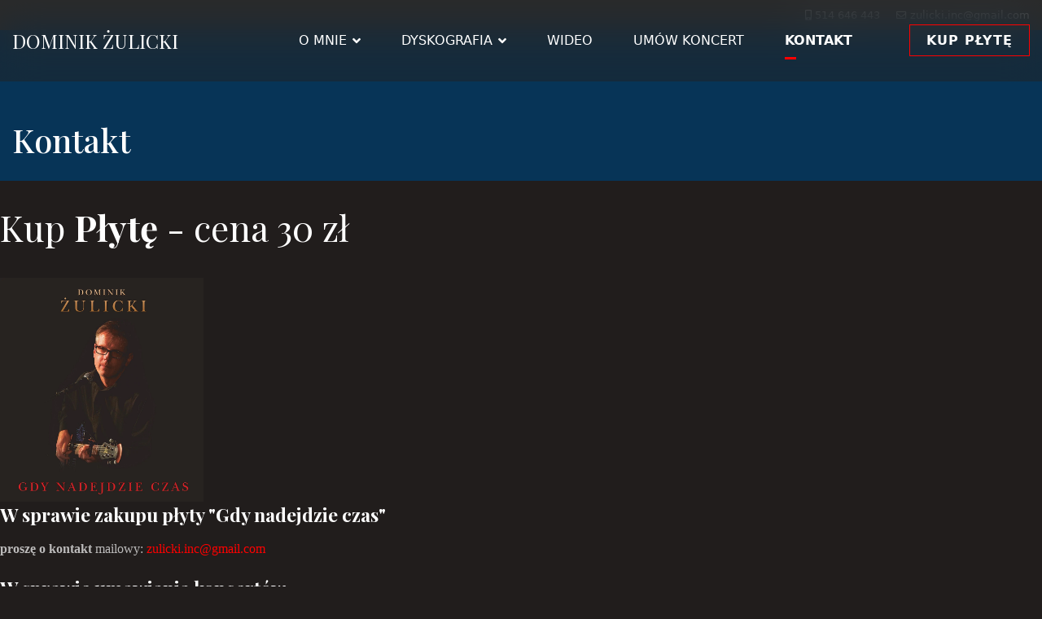

--- FILE ---
content_type: text/html; charset=utf-8
request_url: http://dominikzulicki.pl/kontakt
body_size: 11955
content:

<!doctype html>
<html lang="pl-pl" dir="ltr">
    <head>
        <meta charset="utf-8">
        <meta name="viewport" content="width=device-width, initial-scale=1, shrink-to-fit=no">
        <link rel="canonical" href="http://dominikzulicki.pl/kontakt">
        <meta charset="utf-8">
	<meta name="rights" content="Dominik Żulicki">
	<meta name="robots" content="index, follow">
	<meta name="description" content="Dominik Żulicki - artysta, piosenkarz, twórca, bard. W roku 2023 wydałem pierwszą autorską płytę pt. &quot;Gdy nadejdzie czas&quot; - poezja śpiewana, piosenka autorska">
	<title>Kontakt</title>
	<link href="/images/icon.webp" rel="icon" type="image/png">
<link href="/media/vendor/joomla-custom-elements/css/joomla-alert.min.css?0.4.1" rel="stylesheet">
	<link href="/components/com_sppagebuilder/assets/css/font-awesome-6.min.css?3e7e96fad5e237fb2d5a081c6cb11212" rel="stylesheet">
	<link href="/components/com_sppagebuilder/assets/css/font-awesome-v4-shims.css?3e7e96fad5e237fb2d5a081c6cb11212" rel="stylesheet">
	<link href="/components/com_sppagebuilder/assets/css/animate.min.css?3e7e96fad5e237fb2d5a081c6cb11212" rel="stylesheet">
	<link href="/components/com_sppagebuilder/assets/css/sppagebuilder.css?3e7e96fad5e237fb2d5a081c6cb11212" rel="stylesheet">
	<link href="/components/com_sppagebuilder/assets/css/dynamic-content.css?3e7e96fad5e237fb2d5a081c6cb11212" rel="stylesheet">
	<link href="https://fonts.googleapis.com/css?family=&quot;Playfair Display&quot;:100,100italic,200,200italic,300,300italic,400,400italic,500,500italic,600,600italic,700,700italic,800,800italic,900,900italic&amp;display=swap" rel="stylesheet">
	<link href="/components/com_sppagebuilder/assets/css/magnific-popup.css" rel="stylesheet">
	<link href="https://fonts.googleapis.com/css?family=&quot;DM Sans&quot;:100,100italic,200,200italic,300,300italic,400,400italic,500,500italic,600,600italic,700,700italic,800,800italic,900,900italic&amp;display=swap" rel="stylesheet">
	<link href="/media/plg_system_jcemediabox/css/jcemediabox.min.css?7d30aa8b30a57b85d658fcd54426884a" rel="stylesheet">
	<link href="//fonts.googleapis.com/css?family=Playfair Display:100,100i,200,200i,300,300i,400,400i,500,500i,600,600i,700,700i,800,800i,900,900i&amp;subset=vietnamese&amp;display=swap" rel="stylesheet" media="none" onload="media=&quot;all&quot;">
	<link href="/templates/rythm/css/bootstrap.min.css" rel="stylesheet">
	<link href="/plugins/system/helixultimate/assets/css/system-j4.min.css" rel="stylesheet">
	<link href="/templates/rythm/css/font-awesome.min.css" rel="stylesheet">
	<link href="/templates/rythm/css/fa-v4-shims.css" rel="stylesheet">
	<link href="/templates/rythm/css/template.css" rel="stylesheet">
	<link href="/templates/rythm/css/presets/preset1.css" rel="stylesheet">
	<link href="/components/com_sppagebuilder/assets/css/color-switcher.css?3e7e96fad5e237fb2d5a081c6cb11212" rel="stylesheet">
	<style>@media(min-width: 1400px) {.sppb-row-container { max-width: 1320px; }}</style>
	<style>.sp-page-builder .page-content #section-id-1624608465887{box-shadow:0px 0px 0px 0px #ffffff;}.sp-page-builder .page-content #section-id-1624608465887{padding-top:44px;padding-right:0px;padding-bottom:29px;padding-left:0px;margin-top:0px;margin-right:0px;margin-bottom:0px;margin-left:0px;border-radius:0px;}@media (max-width:767.98px) {.sp-page-builder .page-content #section-id-1624608465887{padding-top:0px;padding-right:0px;padding-bottom:40px;padding-left:0px;}}@media (max-width:575.98px) {.sp-page-builder .page-content #section-id-1624608465887{padding-top:0px;padding-right:0px;padding-bottom:40px;padding-left:0px;}}.sp-page-builder .page-content #section-id-1624608465887.sppb-row-overlay{border-radius:0px;}#column-id-1624608465886{border-radius:0px;}#column-wrap-id-1624608465886{max-width:50.000000%;flex-basis:50.000000%;}@media (max-width:1199.98px) {#column-wrap-id-1624608465886{max-width:50.000000%;flex-basis:50.000000%;}}@media (max-width:991.98px) {#column-wrap-id-1624608465886{max-width:50.000000%;flex-basis:50.000000%;}}@media (max-width:767.98px) {#column-wrap-id-1624608465886{max-width:100%;flex-basis:100%;}}@media (max-width:575.98px) {#column-wrap-id-1624608465886{max-width:100%;flex-basis:100%;}}#column-id-1624608465886 .sppb-column-overlay{border-radius:0px;}#sppb-addon-1624609623123{box-shadow:0 0 0 0 #ffffff;}#sppb-addon-1624609623123{color:#ffffff;border-radius:0px;}#sppb-addon-wrapper-1624609623123{margin-top:0px;margin-right:0px;margin-bottom:50px;margin-left:0px;}@media (max-width:767.98px) {#sppb-addon-wrapper-1624609623123{margin-top:0px;margin-right:0px;margin-bottom:20px;margin-left:0px;}}@media (max-width:575.98px) {#sppb-addon-wrapper-1624609623123{margin-top:0px;margin-right:0px;margin-bottom:20px;margin-left:0px;}}#sppb-addon-1624609623123 .sppb-addon-title span{font-weight:700;}#sppb-addon-1624609623123 .sppb-addon-header .sppb-addon-title{font-family:Playfair Display;font-weight:400;font-size:44px;line-height:25px;}@media (max-width:767.98px) {#sppb-addon-1624609623123 .sppb-addon-header .sppb-addon-title{font-size:30px;line-height:40px;}}@media (max-width:575.98px) {#sppb-addon-1624609623123 .sppb-addon-header .sppb-addon-title{font-size:30px;line-height:40px;}}#sppb-addon-1624609623123 .sppb-addon.sppb-addon-header{text-align:left;}#sppb-addon-1624609623123 .sppb-addon-header .sppb-addon-title{margin-top:0px;margin-right:0px;margin-bottom:30px;margin-left:0px;padding-top:0px;padding-right:0px;padding-bottom:0px;padding-left:0px;}#sppb-addon-1699024847842{box-shadow:0 0 0 0 #FFFFFF;}#sppb-addon-1699024847842 .sppb-addon-single-image-container img{border-radius:0px;}#sppb-addon-1699024847842 img{width:250px;max-width:250px;}#sppb-addon-1699024847842 .sppb-addon-single-image-container{border-radius:0px;}#sppb-addon-1699024847842{text-align:left;}#sppb-addon-R-efQMbmQjkUHPB5IBIz0{color:rgba(255, 255, 255, 0.7);border-radius:0px;}#sppb-addon-wrapper-R-efQMbmQjkUHPB5IBIz0{margin-top:0px;margin-right:0px;margin-bottom:0px;margin-left:0px;}#sppb-addon-R-efQMbmQjkUHPB5IBIz0 .sppb-addon-title{margin-top:0px;margin-bottom:10px;color:#ffffff;}#sppb-addon-R-efQMbmQjkUHPB5IBIz0 .sppb-addon-title{font-family:Playfair Display;font-weight:700;font-size:23px;line-height:32px;}#sppb-addon-R-efQMbmQjkUHPB5IBIz0 .sppb-addon-text-block .sppb-addon-content{font-family:DM Sans;font-weight:400;font-size:16px;line-height:32px;}#sppb-addon-R-efQMbmQjkUHPB5IBIz0 .sppb-addon-text-block .sppb-addon-content h1,#sppb-addon-R-efQMbmQjkUHPB5IBIz0 .sppb-addon-text-block .sppb-addon-content h2,#sppb-addon-R-efQMbmQjkUHPB5IBIz0 .sppb-addon-text-block .sppb-addon-content h3,#sppb-addon-R-efQMbmQjkUHPB5IBIz0 .sppb-addon-text-block .sppb-addon-content h4,#sppb-addon-R-efQMbmQjkUHPB5IBIz0 .sppb-addon-text-block .sppb-addon-content h5,#sppb-addon-R-efQMbmQjkUHPB5IBIz0 .sppb-addon-text-block .sppb-addon-content h6{font-family:DM Sans;font-weight:400;font-size:16px;line-height:32px;}#sppb-addon-kL7HcAboR3-Q_Gjc822xl{box-shadow:0 0 0 0 #ffffff;}#sppb-addon-kL7HcAboR3-Q_Gjc822xl{color:rgba(255, 255, 255, 0.7);border-radius:0px;}#sppb-addon-wrapper-kL7HcAboR3-Q_Gjc822xl{margin-top:0px;margin-right:0px;margin-bottom:40px;margin-left:0px;}#sppb-addon-kL7HcAboR3-Q_Gjc822xl .sppb-addon-title{margin-top:0px;margin-bottom:10px;color:#ffffff;}#sppb-addon-kL7HcAboR3-Q_Gjc822xl .sppb-addon-title{font-family:Playfair Display;font-weight:700;font-size:23px;line-height:32px;}#sppb-addon-kL7HcAboR3-Q_Gjc822xl .sppb-addon-text-block .sppb-addon-content{font-family:DM Sans;font-weight:400;font-size:16px;line-height:32px;}#sppb-addon-kL7HcAboR3-Q_Gjc822xl .sppb-addon-text-block .sppb-addon-content h1,#sppb-addon-kL7HcAboR3-Q_Gjc822xl .sppb-addon-text-block .sppb-addon-content h2,#sppb-addon-kL7HcAboR3-Q_Gjc822xl .sppb-addon-text-block .sppb-addon-content h3,#sppb-addon-kL7HcAboR3-Q_Gjc822xl .sppb-addon-text-block .sppb-addon-content h4,#sppb-addon-kL7HcAboR3-Q_Gjc822xl .sppb-addon-text-block .sppb-addon-content h5,#sppb-addon-kL7HcAboR3-Q_Gjc822xl .sppb-addon-text-block .sppb-addon-content h6{font-family:DM Sans;font-weight:400;font-size:16px;line-height:32px;}#column-wrap-id-1698680799629{max-width:50.000000%;flex-basis:50.000000%;}@media (max-width:1199.98px) {#column-wrap-id-1698680799629{max-width:50.000000%;flex-basis:50.000000%;}}@media (max-width:991.98px) {#column-wrap-id-1698680799629{max-width:50.000000%;flex-basis:50.000000%;}}@media (max-width:767.98px) {#column-wrap-id-1698680799629{max-width:100%;flex-basis:100%;}}@media (max-width:575.98px) {#column-wrap-id-1698680799629{max-width:100%;flex-basis:100%;}}.sp-page-builder .page-content #section-id-1698949014431{box-shadow:0 0 0 0 #FFFFFF;}.sp-page-builder .page-content #section-id-1698949014431{padding-top:4px;padding-right:0px;padding-bottom:0px;padding-left:0px;margin-top:0px;margin-right:0px;margin-bottom:0px;margin-left:0px;}#column-id-1698949014429{box-shadow:0 0 0 0 #FFFFFF;}#column-wrap-id-1698949014429{max-width:100.000000%;flex-basis:100.000000%;}@media (max-width:1199.98px) {#column-wrap-id-1698949014429{max-width:100.000000%;flex-basis:100.000000%;}}@media (max-width:991.98px) {#column-wrap-id-1698949014429{max-width:100.000000%;flex-basis:100.000000%;}}@media (max-width:767.98px) {#column-wrap-id-1698949014429{max-width:100%;flex-basis:100%;}}@media (max-width:575.98px) {#column-wrap-id-1698949014429{max-width:100%;flex-basis:100%;}}#sppb-addon--lBmA3cOax3cee3ytymlo{color:#ffffff;border-radius:0px;}#sppb-addon-wrapper--lBmA3cOax3cee3ytymlo{margin-top:0px;margin-right:0px;margin-bottom:0px;margin-left:0px;}@media (max-width:767.98px) {#sppb-addon-wrapper--lBmA3cOax3cee3ytymlo{margin-top:0px;margin-right:0px;margin-bottom:20px;margin-left:0px;}}@media (max-width:575.98px) {#sppb-addon-wrapper--lBmA3cOax3cee3ytymlo{margin-top:0px;margin-right:0px;margin-bottom:20px;margin-left:0px;}}#sppb-addon--lBmA3cOax3cee3ytymlo .sppb-addon-title span{font-weight:700;}#sppb-addon--lBmA3cOax3cee3ytymlo .sppb-addon-header .sppb-addon-title{font-family:Playfair Display;font-weight:400;font-size:44px;line-height:25px;}@media (max-width:767.98px) {#sppb-addon--lBmA3cOax3cee3ytymlo .sppb-addon-header .sppb-addon-title{font-size:30px;line-height:40px;}}@media (max-width:575.98px) {#sppb-addon--lBmA3cOax3cee3ytymlo .sppb-addon-header .sppb-addon-title{font-size:30px;line-height:40px;}}#sppb-addon--lBmA3cOax3cee3ytymlo .sppb-addon.sppb-addon-header{text-align:left;}#sppb-addon--lBmA3cOax3cee3ytymlo .sppb-addon-header .sppb-addon-title{margin-top:0px;margin-right:0px;margin-bottom:30px;margin-left:0px;padding-top:0px;padding-right:0px;padding-bottom:0px;padding-left:0px;}.sp-page-builder .page-content #section-id-1699024835914{box-shadow:0 0 0 0 #FFFFFF;}.sp-page-builder .page-content #section-id-1699024835914{padding-top:1px;padding-right:0px;padding-bottom:3px;padding-left:0px;}@media (max-width:1199.98px) {.sp-page-builder .page-content #section-id-1699024835914{padding-top:75px;padding-right:0px;padding-bottom:75px;padding-left:0px;}}@media (max-width:991.98px) {.sp-page-builder .page-content #section-id-1699024835914{padding-top:75px;padding-right:0px;padding-bottom:75px;padding-left:0px;}}@media (max-width:767.98px) {.sp-page-builder .page-content #section-id-1699024835914{padding-top:75px;padding-right:0px;padding-bottom:75px;padding-left:0px;}}@media (max-width:575.98px) {.sp-page-builder .page-content #section-id-1699024835914{padding-top:75px;padding-right:0px;padding-bottom:75px;padding-left:0px;}}#column-id-1699024835912{box-shadow:0 0 0 0 #FFFFFF;}#column-wrap-id-1699024835912{max-width:28.125%;flex-basis:28.125%;}@media (max-width:1199.98px) {#column-wrap-id-1699024835912{max-width:50%;flex-basis:50%;}}@media (max-width:991.98px) {#column-wrap-id-1699024835912{max-width:50%;flex-basis:50%;}}@media (max-width:767.98px) {#column-wrap-id-1699024835912{max-width:100%;flex-basis:100%;}}@media (max-width:575.98px) {#column-wrap-id-1699024835912{max-width:100%;flex-basis:100%;}}#sppb-addon-1698949055112{box-shadow:0 0 0 0 #FFFFFF;}#sppb-addon-1698949055112 .sppb-addon-single-image-container img{border-radius:0px;}#sppb-addon-1698949055112 .sppb-addon-single-image-container{border-radius:0px;}#column-id-1699024835913{box-shadow:0 0 0 0 #FFFFFF;}#column-wrap-id-1699024835913{max-width:71.875%;flex-basis:71.875%;}@media (max-width:1199.98px) {#column-wrap-id-1699024835913{max-width:50%;flex-basis:50%;}}@media (max-width:991.98px) {#column-wrap-id-1699024835913{max-width:50%;flex-basis:50%;}}@media (max-width:767.98px) {#column-wrap-id-1699024835913{max-width:100%;flex-basis:100%;}}@media (max-width:575.98px) {#column-wrap-id-1699024835913{max-width:100%;flex-basis:100%;}}#sppb-addon-aK_Whg_EngBROwCmPx1de{color:rgba(255, 255, 255, 0.7);border-radius:0px;}#sppb-addon-wrapper-aK_Whg_EngBROwCmPx1de{margin-top:0px;margin-right:0px;margin-bottom:0px;margin-left:0px;}#sppb-addon-aK_Whg_EngBROwCmPx1de .sppb-addon-title{margin-top:0px;margin-bottom:10px;color:#ffffff;}#sppb-addon-aK_Whg_EngBROwCmPx1de .sppb-addon-title{font-family:Playfair Display;font-weight:700;font-size:23px;line-height:32px;}#sppb-addon-aK_Whg_EngBROwCmPx1de .sppb-addon-text-block .sppb-addon-content{font-family:DM Sans;font-weight:400;font-size:16px;}#sppb-addon-aK_Whg_EngBROwCmPx1de .sppb-addon-text-block .sppb-addon-content h1,#sppb-addon-aK_Whg_EngBROwCmPx1de .sppb-addon-text-block .sppb-addon-content h2,#sppb-addon-aK_Whg_EngBROwCmPx1de .sppb-addon-text-block .sppb-addon-content h3,#sppb-addon-aK_Whg_EngBROwCmPx1de .sppb-addon-text-block .sppb-addon-content h4,#sppb-addon-aK_Whg_EngBROwCmPx1de .sppb-addon-text-block .sppb-addon-content h5,#sppb-addon-aK_Whg_EngBROwCmPx1de .sppb-addon-text-block .sppb-addon-content h6{font-family:DM Sans;font-weight:400;font-size:16px;}.sp-page-builder .page-content #section-id-1699024835922{box-shadow:0 0 0 0 #FFFFFF;}.sp-page-builder .page-content #section-id-1699024835922{padding-top:2px;padding-right:0px;padding-bottom:5px;padding-left:0px;margin-top:0px;margin-right:0px;margin-bottom:0px;margin-left:0px;}#column-id-1699024835920{box-shadow:0 0 0 0 #FFFFFF;}#column-wrap-id-1699024835920{max-width:29.6875%;flex-basis:29.6875%;}@media (max-width:1199.98px) {#column-wrap-id-1699024835920{max-width:50%;flex-basis:50%;}}@media (max-width:991.98px) {#column-wrap-id-1699024835920{max-width:50%;flex-basis:50%;}}@media (max-width:767.98px) {#column-wrap-id-1699024835920{max-width:100%;flex-basis:100%;}}@media (max-width:575.98px) {#column-wrap-id-1699024835920{max-width:100%;flex-basis:100%;}}#sppb-addon-U85sSvMrb9canQbVzMhkC{box-shadow:0 0 0 0 #FFFFFF;}#sppb-addon-U85sSvMrb9canQbVzMhkC .sppb-addon-single-image-container img{border-radius:0px;}#sppb-addon-U85sSvMrb9canQbVzMhkC .sppb-addon-single-image-container{border-radius:0px;}#column-id-1699024835921{box-shadow:0 0 0 0 #FFFFFF;}#column-wrap-id-1699024835921{max-width:70.3125%;flex-basis:70.3125%;}@media (max-width:1199.98px) {#column-wrap-id-1699024835921{max-width:50%;flex-basis:50%;}}@media (max-width:991.98px) {#column-wrap-id-1699024835921{max-width:50%;flex-basis:50%;}}@media (max-width:767.98px) {#column-wrap-id-1699024835921{max-width:100%;flex-basis:100%;}}@media (max-width:575.98px) {#column-wrap-id-1699024835921{max-width:100%;flex-basis:100%;}}#sppb-addon-uJlTIMe8iG0F856zMjrN3{color:rgba(255, 255, 255, 0.7);border-radius:0px;}#sppb-addon-wrapper-uJlTIMe8iG0F856zMjrN3{margin-top:0px;margin-right:0px;margin-bottom:0px;margin-left:0px;}#sppb-addon-uJlTIMe8iG0F856zMjrN3 .sppb-addon-title{margin-top:0px;margin-bottom:10px;color:#ffffff;}#sppb-addon-uJlTIMe8iG0F856zMjrN3 .sppb-addon-title{font-family:Playfair Display;font-weight:700;font-size:23px;line-height:32px;}#sppb-addon-uJlTIMe8iG0F856zMjrN3 .sppb-addon-text-block .sppb-addon-content{font-family:DM Sans;font-weight:400;font-size:16px;}#sppb-addon-uJlTIMe8iG0F856zMjrN3 .sppb-addon-text-block .sppb-addon-content h1,#sppb-addon-uJlTIMe8iG0F856zMjrN3 .sppb-addon-text-block .sppb-addon-content h2,#sppb-addon-uJlTIMe8iG0F856zMjrN3 .sppb-addon-text-block .sppb-addon-content h3,#sppb-addon-uJlTIMe8iG0F856zMjrN3 .sppb-addon-text-block .sppb-addon-content h4,#sppb-addon-uJlTIMe8iG0F856zMjrN3 .sppb-addon-text-block .sppb-addon-content h5,#sppb-addon-uJlTIMe8iG0F856zMjrN3 .sppb-addon-text-block .sppb-addon-content h6{font-family:DM Sans;font-weight:400;font-size:16px;}.sp-page-builder .page-content #section-id-1698949014364{box-shadow:0 0 0 0 #FFFFFF;}.sp-page-builder .page-content #section-id-1698949014364{padding-top:0px;padding-right:0px;padding-bottom:12px;padding-left:0px;}@media (max-width:1199.98px) {.sp-page-builder .page-content #section-id-1698949014364{padding-top:75px;padding-right:0px;padding-bottom:75px;padding-left:0px;}}@media (max-width:991.98px) {.sp-page-builder .page-content #section-id-1698949014364{padding-top:75px;padding-right:0px;padding-bottom:75px;padding-left:0px;}}@media (max-width:767.98px) {.sp-page-builder .page-content #section-id-1698949014364{padding-top:75px;padding-right:0px;padding-bottom:75px;padding-left:0px;}}@media (max-width:575.98px) {.sp-page-builder .page-content #section-id-1698949014364{padding-top:75px;padding-right:0px;padding-bottom:75px;padding-left:0px;}}#column-id-1698949014362{box-shadow:0 0 0 0 #FFFFFF;}#column-wrap-id-1698949014362{max-width:100.000000%;flex-basis:100.000000%;}@media (max-width:1199.98px) {#column-wrap-id-1698949014362{max-width:100.000000%;flex-basis:100.000000%;}}@media (max-width:991.98px) {#column-wrap-id-1698949014362{max-width:100.000000%;flex-basis:100.000000%;}}@media (max-width:767.98px) {#column-wrap-id-1698949014362{max-width:100%;flex-basis:100%;}}@media (max-width:575.98px) {#column-wrap-id-1698949014362{max-width:100%;flex-basis:100%;}}#sppb-addon-WTt5dTU3IDl5hf_0D_WQs{box-shadow:0 0 0 0 #ffffff;}#sppb-addon-WTt5dTU3IDl5hf_0D_WQs{color:rgba(255, 255, 255, 0.7);border-radius:0px;}#sppb-addon-wrapper-WTt5dTU3IDl5hf_0D_WQs{margin-top:0px;margin-right:0px;margin-bottom:40px;margin-left:0px;}#sppb-addon-WTt5dTU3IDl5hf_0D_WQs .sppb-addon-title{margin-top:0px;margin-bottom:10px;color:#ffffff;}#sppb-addon-WTt5dTU3IDl5hf_0D_WQs .sppb-addon-title{font-family:Playfair Display;font-weight:700;font-size:23px;line-height:32px;}#sppb-addon-WTt5dTU3IDl5hf_0D_WQs .sppb-addon-text-block .sppb-addon-content{font-family:DM Sans;font-weight:400;font-size:16px;line-height:32px;}#sppb-addon-WTt5dTU3IDl5hf_0D_WQs .sppb-addon-text-block .sppb-addon-content h1,#sppb-addon-WTt5dTU3IDl5hf_0D_WQs .sppb-addon-text-block .sppb-addon-content h2,#sppb-addon-WTt5dTU3IDl5hf_0D_WQs .sppb-addon-text-block .sppb-addon-content h3,#sppb-addon-WTt5dTU3IDl5hf_0D_WQs .sppb-addon-text-block .sppb-addon-content h4,#sppb-addon-WTt5dTU3IDl5hf_0D_WQs .sppb-addon-text-block .sppb-addon-content h5,#sppb-addon-WTt5dTU3IDl5hf_0D_WQs .sppb-addon-text-block .sppb-addon-content h6{font-family:DM Sans;font-weight:400;font-size:16px;line-height:32px;}#sppb-addon-1698954105347 .sppb-btn{box-shadow:0 0 0 0 #FFFFFF;}#sppb-addon-1698954105347 .sppb-btn i{margin-top:0px;margin-right:0px;margin-bottom:0px;margin-left:0px;}#sppb-addon-1698954105347 .sppb-button-wrapper{text-align:center;}</style>
	<style>.sppb-addon-text-block .sppb-addon-content {
  letter-spacing: 0 !important;
  text-transform: none !important;
}
#sp-header .logo a {font-family: 'Playfair Display', sans-serif;color: #fff !important;}
.sp-page-title .sp-page-title-heading {font-size: 40px !important;line-height: 70px !important;}
.sp-page-title {padding: 100px 0px 15px 0px !important;}
body {background-color: #211d1c !important;}
#sp-bottom .container-inner::after {content: none;}
.event-list-item::after {background-color: #ff000052 !important;  background-image: none !important;}
.event-list-item .sppb-container-inner {padding: 0px 20px;}
.view-article .article-header h1 {font-size: 97px;
  line-height: 118px;text-transform: capitalize;  margin-left: 0 !important;margin-bottom: 25px;}
.view-article .article-header h1 {font-size: 72px;
  line-height: normal;text-transform: capitalize; margin-left: 0 !important;margin-bottom: 25px;}
.view-article .blog-details-article-info {margin: 0 130px;display: flex;justify-content: space-between;padding-bottom: 0 !important;}
.view-article #sp-main-body {padding-top: 100px !important;}
.view-article .article-full-image {margin-bottom: 0 !important;}

@media (max-width: 500px) {
#sppb-addon-1624859429684 .sp-slider #sp-slider-item-1624859429684-num-0-key #sp-slider-inner-item-1624859429685-num-2-key img, #sppb-addon-1624859429684 .sp-slider #sp-slider-item-1624859429684-num-1-key #sp-slider-inner-item-1624859429686-num-2-key img {
    height: auto !important;
    width: auto !important;
}
.sppb-carousel-extended-item.active, .sppb-carousel-extended-item.dragenable {
    visibility: visible;
    transform-style: preserve-3d;
    width: auto !important;
}
.sppb-col-6 {
    -ms-flex: 0 0 100%;
    flex: 0 0 100% !important;
    max-width: 100% !important;
    padding: 0 20px;
}
}

@media (max-width: 380px) {#sppb-addon-1624859429684 .sp-slider #sp-slider-item-1624859429684-num-0-key #sp-slider-inner-item-1624859429685-num-2-key img, #sppb-addon-1624859429684 .sp-slider #sp-slider-item-1624859429684-num-1-key #sp-slider-inner-item-1624859429686-num-2-key img {
    height: auto !important;
    width: auto !important;
}
.sppb-carousel-extended-item.active, .sppb-carousel-extended-item.dragenable {
    visibility: visible;
    transform-style: preserve-3d;
    width: auto !important;
}
.sppb-col-6 {
    -ms-flex: 0 0 100%;
    flex: 0 0 100% !important;
    max-width: 100% !important;
    padding: 0 20px;
}
}</style>
	<style>h1{font-family: 'Playfair Display', sans-serif;font-size: 97px;text-decoration: none;}
</style>
	<style>h2{font-family: 'Playfair Display', sans-serif;font-size: 72px;text-decoration: none;}
</style>
	<style>h3{font-family: 'Playfair Display', sans-serif;font-size: 44px;text-decoration: none;}
</style>
	<style>h4{font-family: 'Playfair Display', sans-serif;font-size: 35px;text-decoration: none;}
</style>
	<style>h5{font-family: 'Playfair Display', sans-serif;font-size: 23px;text-decoration: none;}
</style>
	<style>.sp-page-title-heading, .error-page{font-family: 'Playfair Display', sans-serif;font-size: 16px;text-decoration: none;}
</style>
	<style>:root {--sppb-topbar-bg-color: #333333; --sppb-topbar-text-color: #AAAAAA; --sppb-header-bg-color: #FFFFFF; --sppb-logo-text-color: #0345BF; --sppb-menu-text-color: #ffffff; --sppb-menu-text-hover-color: #ffffff; --sppb-menu-text-active-color: #ffffff; --sppb-menu-dropdown-bg-color: #FFFFFF; --sppb-menu-dropdown-text-color: #252525; --sppb-menu-dropdown-text-hover-color: #0345BF; --sppb-menu-dropdown-text-active-color: #0345BF; --sppb-text-color: #FFFFFF; --sppb-bg-color: #211D1C; --sppb-link-color: #ff0000; --sppb-link-hover-color: #ff0000; --sppb-footer-bg-color: #171717; --sppb-footer-text-color: #FFFFFF; --sppb-footer-link-color: #A2A2A2; --sppb-footer-link-hover-color: #FFFFFF}</style>
<script type="application/json" class="joomla-script-options new">{"data":{"breakpoints":{"tablet":991,"mobile":480},"header":{"stickyOffset":"100"}},"joomla.jtext":{"ERROR":"Błąd","MESSAGE":"Wiadomość","NOTICE":"Uwaga","WARNING":"Ostrzeżenie","JCLOSE":"Zamknij","JOK":"OK","JOPEN":"Otwórz"},"system.paths":{"root":"","rootFull":"http:\/\/dominikzulicki.pl\/","base":"","baseFull":"http:\/\/dominikzulicki.pl\/"},"csrf.token":"a911e963a6663d38375fdf2ba0b4a9a2","plg_system_schedulerunner":{"interval":300}}</script>
	<script src="/media/system/js/core.min.js?a3d8f8"></script>
	<script src="/media/vendor/jquery/js/jquery.min.js?3.7.1"></script>
	<script src="/media/legacy/js/jquery-noconflict.min.js?504da4"></script>
	<script src="/media/vendor/bootstrap/js/alert.min.js?5.3.8" type="module"></script>
	<script src="/media/vendor/bootstrap/js/button.min.js?5.3.8" type="module"></script>
	<script src="/media/vendor/bootstrap/js/carousel.min.js?5.3.8" type="module"></script>
	<script src="/media/vendor/bootstrap/js/collapse.min.js?5.3.8" type="module"></script>
	<script src="/media/vendor/bootstrap/js/dropdown.min.js?5.3.8" type="module"></script>
	<script src="/media/vendor/bootstrap/js/modal.min.js?5.3.8" type="module"></script>
	<script src="/media/vendor/bootstrap/js/offcanvas.min.js?5.3.8" type="module"></script>
	<script src="/media/vendor/bootstrap/js/popover.min.js?5.3.8" type="module"></script>
	<script src="/media/vendor/bootstrap/js/scrollspy.min.js?5.3.8" type="module"></script>
	<script src="/media/vendor/bootstrap/js/tab.min.js?5.3.8" type="module"></script>
	<script src="/media/vendor/bootstrap/js/toast.min.js?5.3.8" type="module"></script>
	<script src="/media/system/js/showon.min.js?e51227" type="module"></script>
	<script src="/media/mod_menu/js/menu.min.js?c557a3" type="module"></script>
	<script src="/media/system/js/messages.min.js?9a4811" type="module"></script>
	<script src="/media/plg_system_schedulerunner/js/run-schedule.min.js?229d3b" type="module"></script>
	<script src="/components/com_sppagebuilder/assets/js/common.js"></script>
	<script src="/components/com_sppagebuilder/assets/js/dynamic-content.js?3e7e96fad5e237fb2d5a081c6cb11212"></script>
	<script src="/components/com_sppagebuilder/assets/js/jquery.parallax.js?3e7e96fad5e237fb2d5a081c6cb11212"></script>
	<script src="/components/com_sppagebuilder/assets/js/sppagebuilder.js?3e7e96fad5e237fb2d5a081c6cb11212" defer></script>
	<script src="/components/com_sppagebuilder/assets/js/jquery.magnific-popup.min.js"></script>
	<script src="/components/com_sppagebuilder/assets/js/addons/image.js"></script>
	<script src="/components/com_sppagebuilder/assets/js/addons/text_block.js"></script>
	<script src="/media/plg_system_jcemediabox/js/jcemediabox.min.js?7d30aa8b30a57b85d658fcd54426884a"></script>
	<script src="/templates/rythm/js/main.js"></script>
	<script src="/components/com_sppagebuilder/assets/js/color-switcher.js?3e7e96fad5e237fb2d5a081c6cb11212"></script>
	<script> </script>
	<script>jQuery(document).ready(function(){WfMediabox.init({"base":"\/","theme":"standard","width":"","height":"","lightbox":0,"shadowbox":0,"icons":1,"overlay":1,"overlay_opacity":0,"overlay_color":"","transition_speed":500,"close":2,"labels":{"close":"Close","next":"Next","previous":"Previous","cancel":"Cancel","numbers":"{{numbers}}","numbers_count":"{{current}} of {{total}}","download":"Download"},"swipe":true,"expand_on_click":true});});</script>
	<script>template="rythm";</script>
	<script>
				document.addEventListener("DOMContentLoaded", () =>{
					window.htmlAddContent = window?.htmlAddContent || "";
					if (window.htmlAddContent) {
        				document.body.insertAdjacentHTML("beforeend", window.htmlAddContent);
					}
				});
			</script>
	<script>var addonInteraction = {"while_scroll_view":[{"addonId":1601567138595,"enable_mobile":false,"scrolling_options":"viewport","enable_tablet":false,"animation":[{"id":"b3fdc1c1e6bfde5942ea","index":0,"keyframe":0,"name":"move","property":{"x":"0","y":"50","z":"0"},"range":{"max":500,"min":-500,"stop":1},"single":true,"title":"Move"},{"id":"936e0225e6dc8edfba7d","index":1,"keyframe":"30","name":"move","property":{"x":0,"y":0,"z":0},"range":{"max":500,"min":-500,"stop":1},"title":"Move"}],"name":"custom","origin":{"x_offset":"center","y_offset":"center"}}]};</script>
	<script>
			const initColorMode = () => {
				const colorVariableData = [];
				const sppbColorVariablePrefix = "--sppb";
				let activeColorMode = localStorage.getItem("sppbActiveColorMode") || "";
				activeColorMode = "";
				const modes = [];

				if(!modes?.includes(activeColorMode)) {
					activeColorMode = "";
					localStorage.setItem("sppbActiveColorMode", activeColorMode);
				}

				document?.body?.setAttribute("data-sppb-color-mode", activeColorMode);

				if (!localStorage.getItem("sppbActiveColorMode")) {
					localStorage.setItem("sppbActiveColorMode", activeColorMode);
				}

				if (window.sppbColorVariables) {
					const colorVariables = typeof(window.sppbColorVariables) === "string" ? JSON.parse(window.sppbColorVariables) : window.sppbColorVariables;

					for (const colorVariable of colorVariables) {
						const { path, value } = colorVariable;
						const variable = String(path[0]).trim().toLowerCase().replaceAll(" ", "-");
						const mode = path[1];
						const variableName = `${sppbColorVariablePrefix}-${variable}`;

						if (activeColorMode === mode) {
							colorVariableData.push(`${variableName}: ${value}`);
						}
					}

					document.documentElement.style.cssText += colorVariableData.join(";");
				}
			};

			window.sppbColorVariables = [];
			
			initColorMode();

			document.addEventListener("DOMContentLoaded", initColorMode);
		</script>
	<meta property="article:author" content=""/>
	<meta property="article:published_time" content="2021-06-25 08:07:35"/>
	<meta property="article:modified_time" content="2023-11-04 10:54:46"/>
	<meta property="og:locale" content="pl_PL" />
	<meta property="og:title" content="Kontakt" />
	<meta property="og:type" content="website" />
	<meta property="og:url" content="http://dominikzulicki.pl/kontakt" />
	<meta property="fb:app_id" content="2437802973277900" />
	<meta property="og:site_name" content="Dominik Żulicki" />
	<meta name="twitter:card" content="summary" />
	<meta name="twitter:title" content="Kontakt" />
	<meta name="twitter:site" content="@Dominik Żulicki" />
<!-- Google tag (gtag.js) -->
<script async src="https://www.googletagmanager.com/gtag/js?id=G-S65S8H3MD8"></script>
<script>
  window.dataLayer = window.dataLayer || [];
  function gtag(){dataLayer.push(arguments);}
  gtag('js', new Date());

  gtag('config', 'G-S65S8H3MD8');
</script>
<script id="Cookiebot" src="https://consent.cookiebot.com/uc.js" data-cbid="0d0e4504-ff0f-4660-b9b7-0125cfb556f4" data-blockingmode="auto" type="text/javascript"></script>
    </head>
    <body class="site helix-ultimate hu com_sppagebuilder com-sppagebuilder view-page layout-default task-none itemid-173 pl-pl ltr sticky-header layout-fluid offcanvas-init offcanvs-position-left">
    
    <div class="body-wrapper">
        <div class="body-innerwrapper">
            <div id="sp-top-bar"><div class="container"><div class="container-inner"><div class="row"><div id="sp-top1" class="col-lg-6"><div class="sp-column text-center text-lg-start"></div></div><div id="sp-top2" class="col-lg-6"><div class="sp-column text-center text-lg-end"><ul class="sp-contact-info"><li class="sp-contact-mobile"><span class="fas fa-mobile-alt" aria-hidden="true"></span> <a href="tel:514646443">514 646 443</a></li><li class="sp-contact-email"><span class="far fa-envelope" aria-hidden="true"></span> <a href="mailto:zulicki.inc@gmail.com">zulicki.inc@gmail.com</a></li></ul></div></div></div></div></div></div><header id="sp-header"><div class="container"><div class="container-inner"><div class="row"><div id="sp-logo" class="col-12 col-lg-3"><div class="sp-column"><a id="offcanvas-toggler" aria-label="Navigation" class="offcanvas-toggler-left d-block d-lg-none" href="#"><span class="fa fa-bars" aria-hidden="true" title="Navigation"></span></a><span class="logo"><a href="/">DOMINIK ŻULICKI</a></span></div></div><div id="sp-menu" class="d-none d-lg-block col-lg-9"><div class="sp-column"><div class="sp-module "><div class="sp-module-content"><div class="mod-sppagebuilder  sp-page-builder" data-module_id="103">
	<div class="page-content">
		<section id="section-id-1625721571776" class="sppb-section" ><div class="sppb-row-container"><div class="sppb-row"><div class="sppb-col-md-12  " id="column-wrap-id-1625721571775"><div id="column-id-1625721571775" class="sppb-column " ><div class="sppb-column-addons"><div id="sppb-addon-wrapper-1625721571779" class="sppb-addon-wrapper  addon-root-button"><div id="sppb-addon-1625721571779" class="clearfix  "     ><div class="sppb-button-wrapper"><a href="/dyskografia/gdy-nadejdzie-czas"   id="btn-1625721571779"  class="sppb-btn  sppb-btn-primary sppb-btn-round sppb-btn-outline">KUP PŁYTĘ</a></div><style type="text/css">#sppb-addon-1625721571779 .sppb-btn{
box-shadow: 0 0 0 0 #ffffff;
}#sppb-addon-1625721571779{
border-radius: 0px;
}
@media (max-width: 1199.98px) {#sppb-addon-1625721571779{}}
@media (max-width: 991.98px) {#sppb-addon-1625721571779{}}
@media (max-width: 767.98px) {#sppb-addon-1625721571779{}}
@media (max-width: 575.98px) {#sppb-addon-1625721571779{}}#sppb-addon-wrapper-1625721571779{
margin-top: 0px;
margin-right: 0px;
margin-bottom: 0px;
margin-left: 60px;
}
@media (max-width: 1199.98px) {#sppb-addon-wrapper-1625721571779{}}
@media (max-width: 991.98px) {#sppb-addon-wrapper-1625721571779{}}
@media (max-width: 767.98px) {#sppb-addon-wrapper-1625721571779{}}
@media (max-width: 575.98px) {#sppb-addon-wrapper-1625721571779{}}#sppb-addon-1625721571779 .sppb-addon-title{
}@media (max-width:1199px)  and (min-width:992px){#sppb-addon-wrapper-1625721571779{margin:0px 0px 0px 20px;}}</style><style type="text/css">#sppb-addon-1625721571779 #btn-1625721571779.sppb-btn-primary{
}#sppb-addon-1625721571779 #btn-1625721571779.sppb-btn-primary{
font-size: 16px;
}
@media (max-width: 1199.98px) {#sppb-addon-1625721571779 #btn-1625721571779.sppb-btn-primary{}}
@media (max-width: 991.98px) {#sppb-addon-1625721571779 #btn-1625721571779.sppb-btn-primary{}}
@media (max-width: 767.98px) {#sppb-addon-1625721571779 #btn-1625721571779.sppb-btn-primary{}}
@media (max-width: 575.98px) {#sppb-addon-1625721571779 #btn-1625721571779.sppb-btn-primary{}}#sppb-addon-1625721571779 #btn-1625721571779.sppb-btn-custom:hover{
background-color;border-color: #00E66E;
}#sppb-addon-1625721571779 .sppb-btn i{
margin-top: 0px;
margin-right: 0px;
margin-bottom: 0px;
margin-left: 0px;
}
@media (max-width: 1199.98px) {#sppb-addon-1625721571779 .sppb-btn i{}}
@media (max-width: 991.98px) {#sppb-addon-1625721571779 .sppb-btn i{}}
@media (max-width: 767.98px) {#sppb-addon-1625721571779 .sppb-btn i{}}
@media (max-width: 575.98px) {#sppb-addon-1625721571779 .sppb-btn i{}}#sppb-addon-1625721571779 .sppb-button-wrapper{
text-align: left;
}</style></div></div></div></div></div></div></div></section><style type="text/css">.sp-page-builder .page-content #section-id-1627307927036{box-shadow:0 0 0 0 #ffffff;}.sp-page-builder .page-content #section-id-1627307927036{padding-top:0px;padding-right:0px;padding-bottom:0px;padding-left:0px;margin-top:0px;margin-right:0px;margin-bottom:0px;margin-left:0px;border-radius:0px;}.sp-page-builder .page-content #section-id-1627307927036.sppb-row-overlay{border-radius:0px;}#column-id-1627307927035{border-radius:0px;}#column-wrap-id-1627307927035{max-width:100%;flex-basis:100%;}@media (max-width:1199.98px) {#column-wrap-id-1627307927035{max-width:100%;flex-basis:100%;}}@media (max-width:991.98px) {#column-wrap-id-1627307927035{max-width:100%;flex-basis:100%;}}@media (max-width:767.98px) {#column-wrap-id-1627307927035{max-width:100%;flex-basis:100%;}}@media (max-width:575.98px) {#column-wrap-id-1627307927035{max-width:100%;flex-basis:100%;}}#column-id-1627307927035 .sppb-column-overlay{border-radius:0px;}.sp-page-builder .page-content #section-id-1697392971393{box-shadow:0 0 0 0 #ffffff;}.sp-page-builder .page-content #section-id-1697392971393{padding-top:0px;padding-right:0px;padding-bottom:0px;padding-left:0px;margin-top:0px;margin-right:0px;margin-bottom:0px;margin-left:0px;border-radius:0px;}.sp-page-builder .page-content #section-id-1697392971393.sppb-row-overlay{border-radius:0px;}#column-id-1697392971392{border-radius:0px;}#column-wrap-id-1697392971392{max-width:100%;flex-basis:100%;}@media (max-width:1199.98px) {#column-wrap-id-1697392971392{max-width:100%;flex-basis:100%;}}@media (max-width:991.98px) {#column-wrap-id-1697392971392{max-width:100%;flex-basis:100%;}}@media (max-width:767.98px) {#column-wrap-id-1697392971392{max-width:100%;flex-basis:100%;}}@media (max-width:575.98px) {#column-wrap-id-1697392971392{max-width:100%;flex-basis:100%;}}#column-id-1697392971392 .sppb-column-overlay{border-radius:0px;}.sp-page-builder .page-content #section-id-1601567138592{box-shadow:0 0 0 0 #ffffff;}.sp-page-builder .page-content #section-id-1601567138592{padding-top:0px;padding-right:0px;padding-bottom:0px;padding-left:0px;margin-top:0px;margin-right:0px;margin-bottom:0px;margin-left:0px;border-radius:0px;}.sp-page-builder .page-content #section-id-1601567138592.sppb-row-overlay{border-radius:0px;}#column-id-1601567138591{border-radius:0px;}#column-wrap-id-1601567138591{max-width:100%;flex-basis:100%;}@media (max-width:1199.98px) {#column-wrap-id-1601567138591{max-width:100%;flex-basis:100%;}}@media (max-width:991.98px) {#column-wrap-id-1601567138591{max-width:100%;flex-basis:100%;}}@media (max-width:767.98px) {#column-wrap-id-1601567138591{max-width:100%;flex-basis:100%;}}@media (max-width:575.98px) {#column-wrap-id-1601567138591{max-width:100%;flex-basis:100%;}}#column-id-1601567138591 .sppb-column-overlay{border-radius:0px;}.sp-page-builder .page-content #section-id-1626353885904{box-shadow:0 0 0 0 #ffffff;}.sp-page-builder .page-content #section-id-1626353885904{padding-top:0px;padding-right:0px;padding-bottom:0px;padding-left:0px;margin-top:0px;margin-right:0px;margin-bottom:0px;margin-left:0px;border-radius:0px;}.sp-page-builder .page-content #section-id-1626353885904.sppb-row-overlay{border-radius:0px;}#column-id-1626353885903{border-radius:0px;}#column-wrap-id-1626353885903{max-width:100%;flex-basis:100%;}@media (max-width:1199.98px) {#column-wrap-id-1626353885903{max-width:100%;flex-basis:100%;}}@media (max-width:991.98px) {#column-wrap-id-1626353885903{max-width:100%;flex-basis:100%;}}@media (max-width:767.98px) {#column-wrap-id-1626353885903{max-width:100%;flex-basis:100%;}}@media (max-width:575.98px) {#column-wrap-id-1626353885903{max-width:100%;flex-basis:100%;}}#column-id-1626353885903 .sppb-column-overlay{border-radius:0px;}.sp-page-builder .page-content #section-id-1626429938508{box-shadow:0 0 0 0 #ffffff;}.sp-page-builder .page-content #section-id-1626429938508{padding-top:0px;padding-right:0px;padding-bottom:0px;padding-left:0px;margin-top:0px;margin-right:0px;margin-bottom:0px;margin-left:0px;border-radius:0px;}.sp-page-builder .page-content #section-id-1626429938508.sppb-row-overlay{border-radius:0px;}#column-id-1626429938507{border-radius:0px;}#column-wrap-id-1626429938507{max-width:100%;flex-basis:100%;}@media (max-width:1199.98px) {#column-wrap-id-1626429938507{max-width:100%;flex-basis:100%;}}@media (max-width:991.98px) {#column-wrap-id-1626429938507{max-width:100%;flex-basis:100%;}}@media (max-width:767.98px) {#column-wrap-id-1626429938507{max-width:100%;flex-basis:100%;}}@media (max-width:575.98px) {#column-wrap-id-1626429938507{max-width:100%;flex-basis:100%;}}#column-id-1626429938507 .sppb-column-overlay{border-radius:0px;}.sp-page-builder .page-content #section-id-1624622404102{box-shadow:0 0 0 0 #ffffff;}.sp-page-builder .page-content #section-id-1624622404102{padding-top:0px;padding-right:0px;padding-bottom:0px;padding-left:0px;margin-top:0px;margin-right:0px;margin-bottom:0px;margin-left:0px;border-radius:0px;}.sp-page-builder .page-content #section-id-1624622404102.sppb-row-overlay{border-radius:0px;}#column-id-1624622404101{border-radius:0px;}#column-wrap-id-1624622404101{max-width:100%;flex-basis:100%;}@media (max-width:1199.98px) {#column-wrap-id-1624622404101{max-width:100%;flex-basis:100%;}}@media (max-width:991.98px) {#column-wrap-id-1624622404101{max-width:100%;flex-basis:100%;}}@media (max-width:767.98px) {#column-wrap-id-1624622404101{max-width:100%;flex-basis:100%;}}@media (max-width:575.98px) {#column-wrap-id-1624622404101{max-width:100%;flex-basis:100%;}}#column-id-1624622404101 .sppb-column-overlay{border-radius:0px;}.sp-page-builder .page-content #section-id-1624620093815{box-shadow:0 0 0 0 #ffffff;}.sp-page-builder .page-content #section-id-1624620093815{padding-top:0px;padding-right:0px;padding-bottom:0px;padding-left:0px;margin-top:0px;margin-right:0px;margin-bottom:0px;margin-left:0px;border-radius:0px;}.sp-page-builder .page-content #section-id-1624620093815.sppb-row-overlay{border-radius:0px;}#column-id-1624620093814{border-radius:0px;}#column-wrap-id-1624620093814{max-width:100%;flex-basis:100%;}@media (max-width:1199.98px) {#column-wrap-id-1624620093814{max-width:100%;flex-basis:100%;}}@media (max-width:991.98px) {#column-wrap-id-1624620093814{max-width:100%;flex-basis:100%;}}@media (max-width:767.98px) {#column-wrap-id-1624620093814{max-width:100%;flex-basis:100%;}}@media (max-width:575.98px) {#column-wrap-id-1624620093814{max-width:100%;flex-basis:100%;}}#column-id-1624620093814 .sppb-column-overlay{border-radius:0px;}.sp-page-builder .page-content #section-id-1625721571776{box-shadow:0 0 0 0 #ffffff;}.sp-page-builder .page-content #section-id-1625721571776{padding-top:0px;padding-right:0px;padding-bottom:0px;padding-left:0px;margin-top:0px;margin-right:0px;margin-bottom:0px;margin-left:0px;border-radius:0px;}.sp-page-builder .page-content #section-id-1625721571776.sppb-row-overlay{border-radius:0px;}#column-id-1625721571775{border-radius:0px;}#column-wrap-id-1625721571775{max-width:100%;flex-basis:100%;}@media (max-width:1199.98px) {#column-wrap-id-1625721571775{max-width:100%;flex-basis:100%;}}@media (max-width:991.98px) {#column-wrap-id-1625721571775{max-width:100%;flex-basis:100%;}}@media (max-width:767.98px) {#column-wrap-id-1625721571775{max-width:100%;flex-basis:100%;}}@media (max-width:575.98px) {#column-wrap-id-1625721571775{max-width:100%;flex-basis:100%;}}#column-id-1625721571775 .sppb-column-overlay{border-radius:0px;}</style>	</div>
</div></div></div><nav class="sp-megamenu-wrapper" role="navigation"><ul class="sp-megamenu-parent menu-animation-fade-up d-none d-lg-block"><li class="sp-menu-item sp-has-child"><a   href="/o-mnie"  >O mnie</a><div class="sp-dropdown sp-dropdown-main sp-menu-right" style="width: 240px;"><div class="sp-dropdown-inner"><ul class="sp-dropdown-items"><li class="sp-menu-item"><a   href="/o-mnie/galeria"  >Galeria</a></li><li class="sp-menu-item"><a   href="/o-mnie/aktualnosci"  >Aktualności</a></li></ul></div></div></li><li class="sp-menu-item sp-has-child"><a   href="/dyskografia"  >Dyskografia</a><div class="sp-dropdown sp-dropdown-main sp-menu-right" style="width: 240px;"><div class="sp-dropdown-inner"><ul class="sp-dropdown-items"><li class="sp-menu-item"><a   href="/dyskografia/gdy-nadejdzie-czas"  >Gdy nadejdzie czas</a></li><li class="sp-menu-item"><a   href="/dyskografia/teksty-z-akordami"  >Teksty z akordami</a></li></ul></div></div></li><li class="sp-menu-item"><a   href="/wideo"  >Wideo</a></li><li class="sp-menu-item"><a   href="/umow-koncert"  >Umów koncert</a></li><li class="sp-menu-item current-item active"><a aria-current="page"  href="/kontakt"  >Kontakt</a></li></ul></nav></div></div></div></div></div></header>            
<section id="sp-section-1" >

				
	
<div class="row">
	<div id="sp-title" class="col-lg-12 "><div class="sp-column "><div class="sp-page-title"style="background-color: #073457;"><div class="container"><h2 class="sp-page-title-heading">Kontakt</h2></div></div></div></div></div>
				
	</section>

<section id="sp-main-body" >

				
	
<div class="row">
	
<div id="sp-component" class="col-lg-12 ">
	<div class="sp-column ">
		<div id="system-message-container" aria-live="polite"></div>


		
		

<div id="sp-page-builder" class="sp-page-builder  page-6 " x-data="easystoreProductList">

	
	

	
	<div class="page-content builder-container" x-data="easystoreProductDetails">

				<section id="section-id-1624608465887" class="sppb-section" ><div class="sppb-row-container"><div class="sppb-row"><div class="sppb-col-md-7  " id="column-wrap-id-1624608465886"><div id="column-id-1624608465886" class="sppb-column " ><div class="sppb-column-addons"><div id="sppb-addon-wrapper-1624609623123" class="sppb-addon-wrapper  addon-root-heading"><div id="sppb-addon-1624609623123" class="clearfix  "     ><div class="sppb-addon sppb-addon-header"><h2 class="sppb-addon-title">Kup <span>Płytę</span> - cena 30 zł</h2></div></div></div><div id="sppb-addon-wrapper-1699024847842" class="sppb-addon-wrapper  addon-root-image"><div id="sppb-addon-1699024847842" class="clearfix  "     ><div class="sppb-addon sppb-addon-single-image   sppb-addon-image-shape"><div class="sppb-addon-content"><div class="sppb-addon-single-image-container"><img  class="sppb-img-responsive " src="/images/2023/11/02/slide11.webp"  alt="Image" title=""   /></div></div></div></div></div><div id="sppb-addon-wrapper-R-efQMbmQjkUHPB5IBIz0" class="sppb-addon-wrapper  addon-root-text-block"><div id="sppb-addon-R-efQMbmQjkUHPB5IBIz0" class="clearfix  sppb-wow fadeInRight  "  data-sppb-wow-duration="600ms" data-sppb-wow-delay="30ms"     ><div class="sppb-addon sppb-addon-text-block " ><h3 class="sppb-addon-title">W sprawie zakupu płyty "Gdy nadejdzie czas"</h3><div class="sppb-addon-content  "><p><strong>proszę o kontakt</strong> mailowy: <a href="mailto:zulicki.inc@gmail.com">zulicki.inc@gmail.com</a></p></div></div></div></div><div id="sppb-addon-wrapper-kL7HcAboR3-Q_Gjc822xl" class="sppb-addon-wrapper  addon-root-text-block"><div id="sppb-addon-kL7HcAboR3-Q_Gjc822xl" class="clearfix  sppb-wow fadeInRight  "  data-sppb-wow-duration="600ms" data-sppb-wow-delay="30ms"     ><div class="sppb-addon sppb-addon-text-block " ><h3 class="sppb-addon-title">W sprawie umawiania koncertów</h3><div class="sppb-addon-content  "><p><strong>proszę o kontakt</strong> mailowy: <a href="mailto:zulicki.inc@gmail.com">zulicki.inc@gmail.com</a></p>
<p>lub telefoniczny: 514 646 443</p></div></div></div></div></div></div></div><div class="sppb-row-column  " id="column-wrap-id-1698680799629"><div id="column-id-1698680799629" class="sppb-column " ><div class="sppb-column-addons"><div id="section-id-1698949014431" class="sppb-section" ><div class="sppb-container-inner"><div class="sppb-row sppb-nested-row"><div class="sppb-row-column  " id="column-wrap-id-1698949014429"><div id="column-id-1698949014429" class="sppb-column " ><div class="sppb-column-addons"><div id="sppb-addon-wrapper--lBmA3cOax3cee3ytymlo" class="sppb-addon-wrapper  addon-root-heading"><div id="sppb-addon--lBmA3cOax3cee3ytymlo" class="clearfix  "     ><div class="sppb-addon sppb-addon-header"><h2 class="sppb-addon-title">Koszty wysyłki</h2></div></div></div><div id="section-id-1699024835914" class="sppb-section" ><div class="sppb-container-inner"><div class="sppb-row sppb-nested-row"><div class="sppb-row-column  " id="column-wrap-id-1699024835912"><div id="column-id-1699024835912" class="sppb-column " ><div class="sppb-column-addons"><div id="sppb-addon-wrapper-1698949055112" class="sppb-addon-wrapper  addon-root-image"><div id="sppb-addon-1698949055112" class="clearfix  "     ><div class="sppb-addon sppb-addon-single-image   sppb-addon-image-shape"><div class="sppb-addon-content"><div class="sppb-addon-single-image-container"><img  class="sppb-img-responsive " src="/images/2023/11/02/logo-paczkomat_poziom_200x106.webp"  alt="Image" title="" width="200" height="106" /></div></div></div></div></div></div></div></div><div class="sppb-row-column  " id="column-wrap-id-1699024835913"><div id="column-id-1699024835913" class="sppb-column " ><div class="sppb-column-addons"><div id="sppb-addon-wrapper-aK_Whg_EngBROwCmPx1de" class="sppb-addon-wrapper  addon-root-text-block"><div id="sppb-addon-aK_Whg_EngBROwCmPx1de" class="clearfix  sppb-wow fadeInRight  "  data-sppb-wow-duration="600ms" data-sppb-wow-delay="30ms"     ><div class="sppb-addon sppb-addon-text-block " ><h3 class="sppb-addon-title">Paczkomat InPost - 16 zł</h3><div class="sppb-addon-content  "><p>W wiadomości z zamówieniem proszę o podanie danych do wysyłki, adres paczkomatu, nr tel. i adres email&nbsp;</p></div></div></div></div></div></div></div></div></div></div><div id="section-id-1699024835922" class="sppb-section" ><div class="sppb-container-inner"><div class="sppb-row sppb-nested-row"><div class="sppb-row-column  " id="column-wrap-id-1699024835920"><div id="column-id-1699024835920" class="sppb-column " ><div class="sppb-column-addons"><div id="sppb-addon-wrapper-U85sSvMrb9canQbVzMhkC" class="sppb-addon-wrapper  addon-root-image"><div id="sppb-addon-U85sSvMrb9canQbVzMhkC" class="clearfix  "     ><div class="sppb-addon sppb-addon-single-image   sppb-addon-image-shape"><div class="sppb-addon-content"><div class="sppb-addon-single-image-container"><img  class="sppb-img-responsive " src="/images/2023/11/02/logo-poczta_poziom_200x106.webp"  alt="Image" title="" width="200" height="106" /></div></div></div></div></div></div></div></div><div class="sppb-row-column  " id="column-wrap-id-1699024835921"><div id="column-id-1699024835921" class="sppb-column " ><div class="sppb-column-addons"><div id="sppb-addon-wrapper-uJlTIMe8iG0F856zMjrN3" class="sppb-addon-wrapper  addon-root-text-block"><div id="sppb-addon-uJlTIMe8iG0F856zMjrN3" class="clearfix  sppb-wow fadeInRight  "  data-sppb-wow-duration="600ms" data-sppb-wow-delay="30ms"     ><div class="sppb-addon sppb-addon-text-block " ><h3 class="sppb-addon-title">Poczta Polska - 9 zł</h3><div class="sppb-addon-content  "><p>W wiadomości z zamówieniem proszę o podanie danych do wysyłki, oraz nr. tel. i adres email&nbsp;</p></div></div></div></div></div></div></div></div></div></div></div></div></div></div></div></div><div id="section-id-1698949014364" class="sppb-section" ><div class="sppb-container-inner"><div class="sppb-row sppb-nested-row"><div class="sppb-row-column  " id="column-wrap-id-1698949014362"><div id="column-id-1698949014362" class="sppb-column " ><div class="sppb-column-addons"><div id="sppb-addon-wrapper-WTt5dTU3IDl5hf_0D_WQs" class="sppb-addon-wrapper  addon-root-text-block"><div id="sppb-addon-WTt5dTU3IDl5hf_0D_WQs" class="clearfix  sppb-wow fadeInRight  "  data-sppb-wow-duration="600ms" data-sppb-wow-delay="30ms"     ><div class="sppb-addon sppb-addon-text-block " ><h3 class="sppb-addon-title">Formy Płatności</h3><div class="sppb-addon-content  "><p>Akceptuję zarówno przelew na konto<strong>: </strong></p>
<p><strong>Bank Millenium 31 1160 2202 0000 0005 4083 0730<br /></strong></p>
<p>jak również wpłaty <strong>Blik</strong>: +48 514 646 443</p>
<p>W razie potrzeby wystawiam fakturę</p></div></div></div></div><div id="sppb-addon-wrapper-1698954105347" class="sppb-addon-wrapper  addon-root-button"><div id="sppb-addon-1698954105347" class="clearfix  "     ><div class="sppb-button-wrapper"><a href="mailto:zulicki.inc@gmail.com"   id="btn-1698954105347"  class="sppb-btn  sppb-btn-danger sppb-btn-rounded">Kliknij i zamów</a></div></div></div></div></div></div></div></div></div></div></div></div></div></div></section>
			</div>

	</div>

			</div>
</div>
</div>
				
	</section>

<section id="sp-bottom" >

						<div class="container">
				<div class="container-inner">
			
	
<div class="row">
	<div id="sp-bottom1" class="col-md-6 col-lg-3 "><div class="sp-column "><div class="sp-module "><div class="sp-module-content"><div class="mod-sppagebuilder  sp-page-builder" data-module_id="100">
	<div class="page-content">
		<section id="section-id-1624620093815" class="sppb-section" ><div class="sppb-row-container"><div class="sppb-row"><div class="sppb-col-md-12  " id="column-wrap-id-1624620093814"><div id="column-id-1624620093814" class="sppb-column " ><div class="sppb-column-addons"><div id="sppb-addon-wrapper-1697391537497" class="sppb-addon-wrapper  addon-root-heading"><div id="sppb-addon-1697391537497" class="clearfix  "     ><div class="sppb-addon sppb-addon-header"><h2 class="sppb-addon-title">Dominik Żulicki</h2></div><style type="text/css">#sppb-addon-1697391537497{
box-shadow: 0 0 0 0 #ffffff;
}#sppb-addon-1697391537497{
border-radius: 0px;
}
@media (max-width: 1199.98px) {#sppb-addon-1697391537497{}}
@media (max-width: 991.98px) {#sppb-addon-1697391537497{}}
@media (max-width: 767.98px) {#sppb-addon-1697391537497{}}
@media (max-width: 575.98px) {#sppb-addon-1697391537497{}}#sppb-addon-wrapper-1697391537497{
margin-top: 0px;
margin-right: 0px;
margin-bottom: 0px;
margin-left: 0px;
}
@media (max-width: 1199.98px) {#sppb-addon-wrapper-1697391537497{}}
@media (max-width: 991.98px) {#sppb-addon-wrapper-1697391537497{}}
@media (max-width: 767.98px) {#sppb-addon-wrapper-1697391537497{}}
@media (max-width: 575.98px) {#sppb-addon-wrapper-1697391537497{}}#sppb-addon-1697391537497 .sppb-addon-title{
}</style><style type="text/css">#sppb-addon-1697391537497 .sppb-addon-header .sppb-addon-title{
font-size: 25px;
}
@media (max-width: 1199.98px) {#sppb-addon-1697391537497 .sppb-addon-header .sppb-addon-title{}}
@media (max-width: 991.98px) {#sppb-addon-1697391537497 .sppb-addon-header .sppb-addon-title{}}
@media (max-width: 767.98px) {#sppb-addon-1697391537497 .sppb-addon-header .sppb-addon-title{}}
@media (max-width: 575.98px) {#sppb-addon-1697391537497 .sppb-addon-header .sppb-addon-title{}}#sppb-addon-1697391537497 .sppb-addon.sppb-addon-header{
text-align: left;
}#sppb-addon-1697391537497 .sppb-addon-header .sppb-addon-title{
margin-top: 0px;
margin-right: 0px;
margin-bottom: 0px;
margin-left: 0px;
padding-top: 0px;
padding-right: 0px;
padding-bottom: 0px;
padding-left: 0px;
}
@media (max-width: 1199.98px) {#sppb-addon-1697391537497 .sppb-addon-header .sppb-addon-title{}}
@media (max-width: 991.98px) {#sppb-addon-1697391537497 .sppb-addon-header .sppb-addon-title{}}
@media (max-width: 767.98px) {#sppb-addon-1697391537497 .sppb-addon-header .sppb-addon-title{}}
@media (max-width: 575.98px) {#sppb-addon-1697391537497 .sppb-addon-header .sppb-addon-title{}}</style></div></div></div></div></div></div></div></section><style type="text/css">.sp-page-builder .page-content #section-id-1627307927036{box-shadow:0 0 0 0 #ffffff;}.sp-page-builder .page-content #section-id-1627307927036{padding-top:0px;padding-right:0px;padding-bottom:0px;padding-left:0px;margin-top:0px;margin-right:0px;margin-bottom:0px;margin-left:0px;border-radius:0px;}.sp-page-builder .page-content #section-id-1627307927036.sppb-row-overlay{border-radius:0px;}#column-id-1627307927035{border-radius:0px;}#column-wrap-id-1627307927035{max-width:100%;flex-basis:100%;}@media (max-width:1199.98px) {#column-wrap-id-1627307927035{max-width:100%;flex-basis:100%;}}@media (max-width:991.98px) {#column-wrap-id-1627307927035{max-width:100%;flex-basis:100%;}}@media (max-width:767.98px) {#column-wrap-id-1627307927035{max-width:100%;flex-basis:100%;}}@media (max-width:575.98px) {#column-wrap-id-1627307927035{max-width:100%;flex-basis:100%;}}#column-id-1627307927035 .sppb-column-overlay{border-radius:0px;}.sp-page-builder .page-content #section-id-1697392971393{box-shadow:0 0 0 0 #ffffff;}.sp-page-builder .page-content #section-id-1697392971393{padding-top:0px;padding-right:0px;padding-bottom:0px;padding-left:0px;margin-top:0px;margin-right:0px;margin-bottom:0px;margin-left:0px;border-radius:0px;}.sp-page-builder .page-content #section-id-1697392971393.sppb-row-overlay{border-radius:0px;}#column-id-1697392971392{border-radius:0px;}#column-wrap-id-1697392971392{max-width:100%;flex-basis:100%;}@media (max-width:1199.98px) {#column-wrap-id-1697392971392{max-width:100%;flex-basis:100%;}}@media (max-width:991.98px) {#column-wrap-id-1697392971392{max-width:100%;flex-basis:100%;}}@media (max-width:767.98px) {#column-wrap-id-1697392971392{max-width:100%;flex-basis:100%;}}@media (max-width:575.98px) {#column-wrap-id-1697392971392{max-width:100%;flex-basis:100%;}}#column-id-1697392971392 .sppb-column-overlay{border-radius:0px;}.sp-page-builder .page-content #section-id-1601567138592{box-shadow:0 0 0 0 #ffffff;}.sp-page-builder .page-content #section-id-1601567138592{padding-top:0px;padding-right:0px;padding-bottom:0px;padding-left:0px;margin-top:0px;margin-right:0px;margin-bottom:0px;margin-left:0px;border-radius:0px;}.sp-page-builder .page-content #section-id-1601567138592.sppb-row-overlay{border-radius:0px;}#column-id-1601567138591{border-radius:0px;}#column-wrap-id-1601567138591{max-width:100%;flex-basis:100%;}@media (max-width:1199.98px) {#column-wrap-id-1601567138591{max-width:100%;flex-basis:100%;}}@media (max-width:991.98px) {#column-wrap-id-1601567138591{max-width:100%;flex-basis:100%;}}@media (max-width:767.98px) {#column-wrap-id-1601567138591{max-width:100%;flex-basis:100%;}}@media (max-width:575.98px) {#column-wrap-id-1601567138591{max-width:100%;flex-basis:100%;}}#column-id-1601567138591 .sppb-column-overlay{border-radius:0px;}.sp-page-builder .page-content #section-id-1626353885904{box-shadow:0 0 0 0 #ffffff;}.sp-page-builder .page-content #section-id-1626353885904{padding-top:0px;padding-right:0px;padding-bottom:0px;padding-left:0px;margin-top:0px;margin-right:0px;margin-bottom:0px;margin-left:0px;border-radius:0px;}.sp-page-builder .page-content #section-id-1626353885904.sppb-row-overlay{border-radius:0px;}#column-id-1626353885903{border-radius:0px;}#column-wrap-id-1626353885903{max-width:100%;flex-basis:100%;}@media (max-width:1199.98px) {#column-wrap-id-1626353885903{max-width:100%;flex-basis:100%;}}@media (max-width:991.98px) {#column-wrap-id-1626353885903{max-width:100%;flex-basis:100%;}}@media (max-width:767.98px) {#column-wrap-id-1626353885903{max-width:100%;flex-basis:100%;}}@media (max-width:575.98px) {#column-wrap-id-1626353885903{max-width:100%;flex-basis:100%;}}#column-id-1626353885903 .sppb-column-overlay{border-radius:0px;}.sp-page-builder .page-content #section-id-1626429938508{box-shadow:0 0 0 0 #ffffff;}.sp-page-builder .page-content #section-id-1626429938508{padding-top:0px;padding-right:0px;padding-bottom:0px;padding-left:0px;margin-top:0px;margin-right:0px;margin-bottom:0px;margin-left:0px;border-radius:0px;}.sp-page-builder .page-content #section-id-1626429938508.sppb-row-overlay{border-radius:0px;}#column-id-1626429938507{border-radius:0px;}#column-wrap-id-1626429938507{max-width:100%;flex-basis:100%;}@media (max-width:1199.98px) {#column-wrap-id-1626429938507{max-width:100%;flex-basis:100%;}}@media (max-width:991.98px) {#column-wrap-id-1626429938507{max-width:100%;flex-basis:100%;}}@media (max-width:767.98px) {#column-wrap-id-1626429938507{max-width:100%;flex-basis:100%;}}@media (max-width:575.98px) {#column-wrap-id-1626429938507{max-width:100%;flex-basis:100%;}}#column-id-1626429938507 .sppb-column-overlay{border-radius:0px;}.sp-page-builder .page-content #section-id-1624622404102{box-shadow:0 0 0 0 #ffffff;}.sp-page-builder .page-content #section-id-1624622404102{padding-top:0px;padding-right:0px;padding-bottom:0px;padding-left:0px;margin-top:0px;margin-right:0px;margin-bottom:0px;margin-left:0px;border-radius:0px;}.sp-page-builder .page-content #section-id-1624622404102.sppb-row-overlay{border-radius:0px;}#column-id-1624622404101{border-radius:0px;}#column-wrap-id-1624622404101{max-width:100%;flex-basis:100%;}@media (max-width:1199.98px) {#column-wrap-id-1624622404101{max-width:100%;flex-basis:100%;}}@media (max-width:991.98px) {#column-wrap-id-1624622404101{max-width:100%;flex-basis:100%;}}@media (max-width:767.98px) {#column-wrap-id-1624622404101{max-width:100%;flex-basis:100%;}}@media (max-width:575.98px) {#column-wrap-id-1624622404101{max-width:100%;flex-basis:100%;}}#column-id-1624622404101 .sppb-column-overlay{border-radius:0px;}.sp-page-builder .page-content #section-id-1624620093815{box-shadow:0 0 0 0 #ffffff;}.sp-page-builder .page-content #section-id-1624620093815{padding-top:0px;padding-right:0px;padding-bottom:0px;padding-left:0px;margin-top:0px;margin-right:0px;margin-bottom:0px;margin-left:0px;border-radius:0px;}.sp-page-builder .page-content #section-id-1624620093815.sppb-row-overlay{border-radius:0px;}#column-id-1624620093814{border-radius:0px;}#column-wrap-id-1624620093814{max-width:100%;flex-basis:100%;}@media (max-width:1199.98px) {#column-wrap-id-1624620093814{max-width:100%;flex-basis:100%;}}@media (max-width:991.98px) {#column-wrap-id-1624620093814{max-width:100%;flex-basis:100%;}}@media (max-width:767.98px) {#column-wrap-id-1624620093814{max-width:100%;flex-basis:100%;}}@media (max-width:575.98px) {#column-wrap-id-1624620093814{max-width:100%;flex-basis:100%;}}#column-id-1624620093814 .sppb-column-overlay{border-radius:0px;}</style>	</div>
</div></div></div></div></div><div id="sp-bottom2" class="col-md-6 col-lg-3 "><div class="sp-column "><div class="sp-module "><div class="sp-module-content"><div class="mod-sppagebuilder  sp-page-builder" data-module_id="101">
	<div class="page-content">
		<section id="section-id-1624622404102" class="sppb-section" ><div class="sppb-row-container"><div class="sppb-row"><div class="sppb-col-md-12  " id="column-wrap-id-1624622404101"><div id="column-id-1624622404101" class="sppb-column " ><div class="sppb-column-addons"><div id="sppb-addon-wrapper-1624622418680" class="sppb-addon-wrapper  addon-root-text-block"><div id="sppb-addon-1624622418680" class="clearfix  "     ><div class="sppb-addon sppb-addon-text-block " ><div class="sppb-addon-content  ">514-646-443<br /><a href="mailto:zulicki.inc@gmail.com">zulicki.inc@gmail.com</a></div></div><style type="text/css">#sppb-addon-1624622418680{
box-shadow: 0 0 0 0 #ffffff;
}#sppb-addon-1624622418680{
color: rgba(255, 255, 255, 0.7);
border-radius: 0px;
}
@media (max-width: 1199.98px) {#sppb-addon-1624622418680{}}
@media (max-width: 991.98px) {#sppb-addon-1624622418680{}}
@media (max-width: 767.98px) {#sppb-addon-1624622418680{}}
@media (max-width: 575.98px) {#sppb-addon-1624622418680{}}#sppb-addon-wrapper-1624622418680{
margin-top: 0px;
margin-right: 0px;
margin-bottom: 0px;
margin-left: 0px;
}
@media (max-width: 1199.98px) {#sppb-addon-wrapper-1624622418680{margin-top: 0px;
margin-right: 0px;
margin-bottom: 0px;
margin-left: 0px;}}
@media (max-width: 991.98px) {#sppb-addon-wrapper-1624622418680{margin-top: 0px;
margin-right: 0px;
margin-bottom: 0px;
margin-left: 0px;}}
@media (max-width: 767.98px) {#sppb-addon-wrapper-1624622418680{margin-top: 20px;
margin-right: 0px;
margin-bottom: 30px;
margin-left: 0px;}}
@media (max-width: 575.98px) {#sppb-addon-wrapper-1624622418680{margin-top: 20px;
margin-right: 0px;
margin-bottom: 30px;
margin-left: 0px;}}#sppb-addon-1624622418680 a {
	color: rgba(255, 0, 0, 0.7);
}
#sppb-addon-1624622418680 a:hover,
#sppb-addon-1624622418680 a:focus,
#sppb-addon-1624622418680 a:active {
	color: rgba(255, 0, 0, 0.7);
}
#sppb-addon-1624622418680 .sppb-addon-title{
margin-top: 0px;
margin-bottom: 20px;
color: rgba(255, 255, 255, 0.7);
}
@media (max-width: 1199.98px) {#sppb-addon-1624622418680 .sppb-addon-title{}}
@media (max-width: 991.98px) {#sppb-addon-1624622418680 .sppb-addon-title{}}
@media (max-width: 767.98px) {#sppb-addon-1624622418680 .sppb-addon-title{margin-top: 0px;margin-bottom: 10px;}}
@media (max-width: 575.98px) {#sppb-addon-1624622418680 .sppb-addon-title{margin-top: 0px;margin-bottom: 10px;}}</style><style type="text/css">#sppb-addon-1624622418680 .sppb-addon-text-block{
}#sppb-addon-1624622418680 .sppb-addon-text-block .sppb-addon-content{
font-family: DM Sans;
font-weight: 500;
font-size: 18px;
line-height: 30px;
}
@media (max-width: 1199.98px) {#sppb-addon-1624622418680 .sppb-addon-text-block .sppb-addon-content{}}
@media (max-width: 991.98px) {#sppb-addon-1624622418680 .sppb-addon-text-block .sppb-addon-content{}}
@media (max-width: 767.98px) {#sppb-addon-1624622418680 .sppb-addon-text-block .sppb-addon-content{}}
@media (max-width: 575.98px) {#sppb-addon-1624622418680 .sppb-addon-text-block .sppb-addon-content{}}#sppb-addon-1624622418680 .sppb-textblock-column{
}#sppb-addon-1624622418680 .sppb-addon-text-block .sppb-addon-content h1,#sppb-addon-1624622418680 .sppb-addon-text-block .sppb-addon-content h2,#sppb-addon-1624622418680 .sppb-addon-text-block .sppb-addon-content h3,#sppb-addon-1624622418680 .sppb-addon-text-block .sppb-addon-content h4,#sppb-addon-1624622418680 .sppb-addon-text-block .sppb-addon-content h5,#sppb-addon-1624622418680 .sppb-addon-text-block .sppb-addon-content h6{
font-family: DM Sans;
font-weight: 500;
font-size: 18px;
line-height: 30px;
}
@media (max-width: 1199.98px) {#sppb-addon-1624622418680 .sppb-addon-text-block .sppb-addon-content h1,#sppb-addon-1624622418680 .sppb-addon-text-block .sppb-addon-content h2,#sppb-addon-1624622418680 .sppb-addon-text-block .sppb-addon-content h3,#sppb-addon-1624622418680 .sppb-addon-text-block .sppb-addon-content h4,#sppb-addon-1624622418680 .sppb-addon-text-block .sppb-addon-content h5,#sppb-addon-1624622418680 .sppb-addon-text-block .sppb-addon-content h6{}}
@media (max-width: 991.98px) {#sppb-addon-1624622418680 .sppb-addon-text-block .sppb-addon-content h1,#sppb-addon-1624622418680 .sppb-addon-text-block .sppb-addon-content h2,#sppb-addon-1624622418680 .sppb-addon-text-block .sppb-addon-content h3,#sppb-addon-1624622418680 .sppb-addon-text-block .sppb-addon-content h4,#sppb-addon-1624622418680 .sppb-addon-text-block .sppb-addon-content h5,#sppb-addon-1624622418680 .sppb-addon-text-block .sppb-addon-content h6{}}
@media (max-width: 767.98px) {#sppb-addon-1624622418680 .sppb-addon-text-block .sppb-addon-content h1,#sppb-addon-1624622418680 .sppb-addon-text-block .sppb-addon-content h2,#sppb-addon-1624622418680 .sppb-addon-text-block .sppb-addon-content h3,#sppb-addon-1624622418680 .sppb-addon-text-block .sppb-addon-content h4,#sppb-addon-1624622418680 .sppb-addon-text-block .sppb-addon-content h5,#sppb-addon-1624622418680 .sppb-addon-text-block .sppb-addon-content h6{}}
@media (max-width: 575.98px) {#sppb-addon-1624622418680 .sppb-addon-text-block .sppb-addon-content h1,#sppb-addon-1624622418680 .sppb-addon-text-block .sppb-addon-content h2,#sppb-addon-1624622418680 .sppb-addon-text-block .sppb-addon-content h3,#sppb-addon-1624622418680 .sppb-addon-text-block .sppb-addon-content h4,#sppb-addon-1624622418680 .sppb-addon-text-block .sppb-addon-content h5,#sppb-addon-1624622418680 .sppb-addon-text-block .sppb-addon-content h6{}}</style></div></div></div></div></div></div></div></section><style type="text/css">.sp-page-builder .page-content #section-id-1627307927036{box-shadow:0 0 0 0 #ffffff;}.sp-page-builder .page-content #section-id-1627307927036{padding-top:0px;padding-right:0px;padding-bottom:0px;padding-left:0px;margin-top:0px;margin-right:0px;margin-bottom:0px;margin-left:0px;border-radius:0px;}.sp-page-builder .page-content #section-id-1627307927036.sppb-row-overlay{border-radius:0px;}#column-id-1627307927035{border-radius:0px;}#column-wrap-id-1627307927035{max-width:100%;flex-basis:100%;}@media (max-width:1199.98px) {#column-wrap-id-1627307927035{max-width:100%;flex-basis:100%;}}@media (max-width:991.98px) {#column-wrap-id-1627307927035{max-width:100%;flex-basis:100%;}}@media (max-width:767.98px) {#column-wrap-id-1627307927035{max-width:100%;flex-basis:100%;}}@media (max-width:575.98px) {#column-wrap-id-1627307927035{max-width:100%;flex-basis:100%;}}#column-id-1627307927035 .sppb-column-overlay{border-radius:0px;}.sp-page-builder .page-content #section-id-1697392971393{box-shadow:0 0 0 0 #ffffff;}.sp-page-builder .page-content #section-id-1697392971393{padding-top:0px;padding-right:0px;padding-bottom:0px;padding-left:0px;margin-top:0px;margin-right:0px;margin-bottom:0px;margin-left:0px;border-radius:0px;}.sp-page-builder .page-content #section-id-1697392971393.sppb-row-overlay{border-radius:0px;}#column-id-1697392971392{border-radius:0px;}#column-wrap-id-1697392971392{max-width:100%;flex-basis:100%;}@media (max-width:1199.98px) {#column-wrap-id-1697392971392{max-width:100%;flex-basis:100%;}}@media (max-width:991.98px) {#column-wrap-id-1697392971392{max-width:100%;flex-basis:100%;}}@media (max-width:767.98px) {#column-wrap-id-1697392971392{max-width:100%;flex-basis:100%;}}@media (max-width:575.98px) {#column-wrap-id-1697392971392{max-width:100%;flex-basis:100%;}}#column-id-1697392971392 .sppb-column-overlay{border-radius:0px;}.sp-page-builder .page-content #section-id-1601567138592{box-shadow:0 0 0 0 #ffffff;}.sp-page-builder .page-content #section-id-1601567138592{padding-top:0px;padding-right:0px;padding-bottom:0px;padding-left:0px;margin-top:0px;margin-right:0px;margin-bottom:0px;margin-left:0px;border-radius:0px;}.sp-page-builder .page-content #section-id-1601567138592.sppb-row-overlay{border-radius:0px;}#column-id-1601567138591{border-radius:0px;}#column-wrap-id-1601567138591{max-width:100%;flex-basis:100%;}@media (max-width:1199.98px) {#column-wrap-id-1601567138591{max-width:100%;flex-basis:100%;}}@media (max-width:991.98px) {#column-wrap-id-1601567138591{max-width:100%;flex-basis:100%;}}@media (max-width:767.98px) {#column-wrap-id-1601567138591{max-width:100%;flex-basis:100%;}}@media (max-width:575.98px) {#column-wrap-id-1601567138591{max-width:100%;flex-basis:100%;}}#column-id-1601567138591 .sppb-column-overlay{border-radius:0px;}.sp-page-builder .page-content #section-id-1626353885904{box-shadow:0 0 0 0 #ffffff;}.sp-page-builder .page-content #section-id-1626353885904{padding-top:0px;padding-right:0px;padding-bottom:0px;padding-left:0px;margin-top:0px;margin-right:0px;margin-bottom:0px;margin-left:0px;border-radius:0px;}.sp-page-builder .page-content #section-id-1626353885904.sppb-row-overlay{border-radius:0px;}#column-id-1626353885903{border-radius:0px;}#column-wrap-id-1626353885903{max-width:100%;flex-basis:100%;}@media (max-width:1199.98px) {#column-wrap-id-1626353885903{max-width:100%;flex-basis:100%;}}@media (max-width:991.98px) {#column-wrap-id-1626353885903{max-width:100%;flex-basis:100%;}}@media (max-width:767.98px) {#column-wrap-id-1626353885903{max-width:100%;flex-basis:100%;}}@media (max-width:575.98px) {#column-wrap-id-1626353885903{max-width:100%;flex-basis:100%;}}#column-id-1626353885903 .sppb-column-overlay{border-radius:0px;}.sp-page-builder .page-content #section-id-1626429938508{box-shadow:0 0 0 0 #ffffff;}.sp-page-builder .page-content #section-id-1626429938508{padding-top:0px;padding-right:0px;padding-bottom:0px;padding-left:0px;margin-top:0px;margin-right:0px;margin-bottom:0px;margin-left:0px;border-radius:0px;}.sp-page-builder .page-content #section-id-1626429938508.sppb-row-overlay{border-radius:0px;}#column-id-1626429938507{border-radius:0px;}#column-wrap-id-1626429938507{max-width:100%;flex-basis:100%;}@media (max-width:1199.98px) {#column-wrap-id-1626429938507{max-width:100%;flex-basis:100%;}}@media (max-width:991.98px) {#column-wrap-id-1626429938507{max-width:100%;flex-basis:100%;}}@media (max-width:767.98px) {#column-wrap-id-1626429938507{max-width:100%;flex-basis:100%;}}@media (max-width:575.98px) {#column-wrap-id-1626429938507{max-width:100%;flex-basis:100%;}}#column-id-1626429938507 .sppb-column-overlay{border-radius:0px;}.sp-page-builder .page-content #section-id-1624622404102{box-shadow:0 0 0 0 #ffffff;}.sp-page-builder .page-content #section-id-1624622404102{padding-top:0px;padding-right:0px;padding-bottom:0px;padding-left:0px;margin-top:0px;margin-right:0px;margin-bottom:0px;margin-left:0px;border-radius:0px;}.sp-page-builder .page-content #section-id-1624622404102.sppb-row-overlay{border-radius:0px;}#column-id-1624622404101{border-radius:0px;}#column-wrap-id-1624622404101{max-width:100%;flex-basis:100%;}@media (max-width:1199.98px) {#column-wrap-id-1624622404101{max-width:100%;flex-basis:100%;}}@media (max-width:991.98px) {#column-wrap-id-1624622404101{max-width:100%;flex-basis:100%;}}@media (max-width:767.98px) {#column-wrap-id-1624622404101{max-width:100%;flex-basis:100%;}}@media (max-width:575.98px) {#column-wrap-id-1624622404101{max-width:100%;flex-basis:100%;}}#column-id-1624622404101 .sppb-column-overlay{border-radius:0px;}</style>	</div>
</div></div></div></div></div><div id="sp-bottom3" class="col-md-6 col-lg-3 "><div class="sp-column "><div class="sp-module "><div class="sp-module-content"><div class="mod-sppagebuilder  sp-page-builder" data-module_id="107">
	<div class="page-content">
		<section id="section-id-1626429938508" class="sppb-section" ><div class="sppb-row-container"><div class="sppb-row"><div class="sppb-col-md-12  " id="column-wrap-id-1626429938507"><div id="column-id-1626429938507" class="sppb-column " ><div class="sppb-column-addons"><div id="sppb-addon-wrapper-1626429938511" class="sppb-addon-wrapper  addon-root-text-block"><div id="sppb-addon-1626429938511" class="clearfix  "     ><div class="sppb-addon sppb-addon-text-block " ><div class="sppb-addon-content  "><a href="/profestudio.pl" target="_blank" rel="noopener">Profe Studio s.c.</a><br />ul. Reymonta 36 <br />97-500 Radomsko</div></div><style type="text/css">#sppb-addon-1626429938511{
box-shadow: 0 0 0 0 #ffffff;
}#sppb-addon-1626429938511{
color: rgba(255, 255, 255, 0.7);
border-radius: 0px;
}
@media (max-width: 1199.98px) {#sppb-addon-1626429938511{}}
@media (max-width: 991.98px) {#sppb-addon-1626429938511{}}
@media (max-width: 767.98px) {#sppb-addon-1626429938511{}}
@media (max-width: 575.98px) {#sppb-addon-1626429938511{}}#sppb-addon-wrapper-1626429938511{
margin-top: 0px;
margin-right: 0px;
margin-bottom: 0px;
margin-left: 0px;
}
@media (max-width: 1199.98px) {#sppb-addon-wrapper-1626429938511{margin-top: 0px;
margin-right: 0px;
margin-bottom: 0px;
margin-left: 0px;}}
@media (max-width: 991.98px) {#sppb-addon-wrapper-1626429938511{margin-top: 0px;
margin-right: 0px;
margin-bottom: 0px;
margin-left: 0px;}}
@media (max-width: 767.98px) {#sppb-addon-wrapper-1626429938511{}}
@media (max-width: 575.98px) {#sppb-addon-wrapper-1626429938511{}}#sppb-addon-1626429938511 a {
	color: rgba(255, 0, 0, 0.7);
}
#sppb-addon-1626429938511 a:hover,
#sppb-addon-1626429938511 a:focus,
#sppb-addon-1626429938511 a:active {
	color: rgba(255, 0, 0, 0.7);
}
#sppb-addon-1626429938511 .sppb-addon-title{
margin-top: 0px;
margin-bottom: 20px;
color: rgba(255, 255, 255, 0.7);
}
@media (max-width: 1199.98px) {#sppb-addon-1626429938511 .sppb-addon-title{}}
@media (max-width: 991.98px) {#sppb-addon-1626429938511 .sppb-addon-title{}}
@media (max-width: 767.98px) {#sppb-addon-1626429938511 .sppb-addon-title{margin-bottom: 10px;}}
@media (max-width: 575.98px) {#sppb-addon-1626429938511 .sppb-addon-title{margin-bottom: 10px;}}</style><style type="text/css">#sppb-addon-1626429938511 .sppb-addon-text-block{
}#sppb-addon-1626429938511 .sppb-addon-text-block .sppb-addon-content{
font-family: DM Sans;
font-weight: 400;
font-size: 16px;
line-height: 30px;
}
@media (max-width: 1199.98px) {#sppb-addon-1626429938511 .sppb-addon-text-block .sppb-addon-content{}}
@media (max-width: 991.98px) {#sppb-addon-1626429938511 .sppb-addon-text-block .sppb-addon-content{}}
@media (max-width: 767.98px) {#sppb-addon-1626429938511 .sppb-addon-text-block .sppb-addon-content{}}
@media (max-width: 575.98px) {#sppb-addon-1626429938511 .sppb-addon-text-block .sppb-addon-content{}}#sppb-addon-1626429938511 .sppb-textblock-column{
}#sppb-addon-1626429938511 .sppb-addon-text-block .sppb-addon-content h1,#sppb-addon-1626429938511 .sppb-addon-text-block .sppb-addon-content h2,#sppb-addon-1626429938511 .sppb-addon-text-block .sppb-addon-content h3,#sppb-addon-1626429938511 .sppb-addon-text-block .sppb-addon-content h4,#sppb-addon-1626429938511 .sppb-addon-text-block .sppb-addon-content h5,#sppb-addon-1626429938511 .sppb-addon-text-block .sppb-addon-content h6{
font-family: DM Sans;
font-weight: 400;
font-size: 16px;
line-height: 30px;
}
@media (max-width: 1199.98px) {#sppb-addon-1626429938511 .sppb-addon-text-block .sppb-addon-content h1,#sppb-addon-1626429938511 .sppb-addon-text-block .sppb-addon-content h2,#sppb-addon-1626429938511 .sppb-addon-text-block .sppb-addon-content h3,#sppb-addon-1626429938511 .sppb-addon-text-block .sppb-addon-content h4,#sppb-addon-1626429938511 .sppb-addon-text-block .sppb-addon-content h5,#sppb-addon-1626429938511 .sppb-addon-text-block .sppb-addon-content h6{}}
@media (max-width: 991.98px) {#sppb-addon-1626429938511 .sppb-addon-text-block .sppb-addon-content h1,#sppb-addon-1626429938511 .sppb-addon-text-block .sppb-addon-content h2,#sppb-addon-1626429938511 .sppb-addon-text-block .sppb-addon-content h3,#sppb-addon-1626429938511 .sppb-addon-text-block .sppb-addon-content h4,#sppb-addon-1626429938511 .sppb-addon-text-block .sppb-addon-content h5,#sppb-addon-1626429938511 .sppb-addon-text-block .sppb-addon-content h6{}}
@media (max-width: 767.98px) {#sppb-addon-1626429938511 .sppb-addon-text-block .sppb-addon-content h1,#sppb-addon-1626429938511 .sppb-addon-text-block .sppb-addon-content h2,#sppb-addon-1626429938511 .sppb-addon-text-block .sppb-addon-content h3,#sppb-addon-1626429938511 .sppb-addon-text-block .sppb-addon-content h4,#sppb-addon-1626429938511 .sppb-addon-text-block .sppb-addon-content h5,#sppb-addon-1626429938511 .sppb-addon-text-block .sppb-addon-content h6{}}
@media (max-width: 575.98px) {#sppb-addon-1626429938511 .sppb-addon-text-block .sppb-addon-content h1,#sppb-addon-1626429938511 .sppb-addon-text-block .sppb-addon-content h2,#sppb-addon-1626429938511 .sppb-addon-text-block .sppb-addon-content h3,#sppb-addon-1626429938511 .sppb-addon-text-block .sppb-addon-content h4,#sppb-addon-1626429938511 .sppb-addon-text-block .sppb-addon-content h5,#sppb-addon-1626429938511 .sppb-addon-text-block .sppb-addon-content h6{}}</style></div></div></div></div></div></div></div></section><style type="text/css">.sp-page-builder .page-content #section-id-1627307927036{box-shadow:0 0 0 0 #ffffff;}.sp-page-builder .page-content #section-id-1627307927036{padding-top:0px;padding-right:0px;padding-bottom:0px;padding-left:0px;margin-top:0px;margin-right:0px;margin-bottom:0px;margin-left:0px;border-radius:0px;}.sp-page-builder .page-content #section-id-1627307927036.sppb-row-overlay{border-radius:0px;}#column-id-1627307927035{border-radius:0px;}#column-wrap-id-1627307927035{max-width:100%;flex-basis:100%;}@media (max-width:1199.98px) {#column-wrap-id-1627307927035{max-width:100%;flex-basis:100%;}}@media (max-width:991.98px) {#column-wrap-id-1627307927035{max-width:100%;flex-basis:100%;}}@media (max-width:767.98px) {#column-wrap-id-1627307927035{max-width:100%;flex-basis:100%;}}@media (max-width:575.98px) {#column-wrap-id-1627307927035{max-width:100%;flex-basis:100%;}}#column-id-1627307927035 .sppb-column-overlay{border-radius:0px;}.sp-page-builder .page-content #section-id-1697392971393{box-shadow:0 0 0 0 #ffffff;}.sp-page-builder .page-content #section-id-1697392971393{padding-top:0px;padding-right:0px;padding-bottom:0px;padding-left:0px;margin-top:0px;margin-right:0px;margin-bottom:0px;margin-left:0px;border-radius:0px;}.sp-page-builder .page-content #section-id-1697392971393.sppb-row-overlay{border-radius:0px;}#column-id-1697392971392{border-radius:0px;}#column-wrap-id-1697392971392{max-width:100%;flex-basis:100%;}@media (max-width:1199.98px) {#column-wrap-id-1697392971392{max-width:100%;flex-basis:100%;}}@media (max-width:991.98px) {#column-wrap-id-1697392971392{max-width:100%;flex-basis:100%;}}@media (max-width:767.98px) {#column-wrap-id-1697392971392{max-width:100%;flex-basis:100%;}}@media (max-width:575.98px) {#column-wrap-id-1697392971392{max-width:100%;flex-basis:100%;}}#column-id-1697392971392 .sppb-column-overlay{border-radius:0px;}.sp-page-builder .page-content #section-id-1601567138592{box-shadow:0 0 0 0 #ffffff;}.sp-page-builder .page-content #section-id-1601567138592{padding-top:0px;padding-right:0px;padding-bottom:0px;padding-left:0px;margin-top:0px;margin-right:0px;margin-bottom:0px;margin-left:0px;border-radius:0px;}.sp-page-builder .page-content #section-id-1601567138592.sppb-row-overlay{border-radius:0px;}#column-id-1601567138591{border-radius:0px;}#column-wrap-id-1601567138591{max-width:100%;flex-basis:100%;}@media (max-width:1199.98px) {#column-wrap-id-1601567138591{max-width:100%;flex-basis:100%;}}@media (max-width:991.98px) {#column-wrap-id-1601567138591{max-width:100%;flex-basis:100%;}}@media (max-width:767.98px) {#column-wrap-id-1601567138591{max-width:100%;flex-basis:100%;}}@media (max-width:575.98px) {#column-wrap-id-1601567138591{max-width:100%;flex-basis:100%;}}#column-id-1601567138591 .sppb-column-overlay{border-radius:0px;}.sp-page-builder .page-content #section-id-1626353885904{box-shadow:0 0 0 0 #ffffff;}.sp-page-builder .page-content #section-id-1626353885904{padding-top:0px;padding-right:0px;padding-bottom:0px;padding-left:0px;margin-top:0px;margin-right:0px;margin-bottom:0px;margin-left:0px;border-radius:0px;}.sp-page-builder .page-content #section-id-1626353885904.sppb-row-overlay{border-radius:0px;}#column-id-1626353885903{border-radius:0px;}#column-wrap-id-1626353885903{max-width:100%;flex-basis:100%;}@media (max-width:1199.98px) {#column-wrap-id-1626353885903{max-width:100%;flex-basis:100%;}}@media (max-width:991.98px) {#column-wrap-id-1626353885903{max-width:100%;flex-basis:100%;}}@media (max-width:767.98px) {#column-wrap-id-1626353885903{max-width:100%;flex-basis:100%;}}@media (max-width:575.98px) {#column-wrap-id-1626353885903{max-width:100%;flex-basis:100%;}}#column-id-1626353885903 .sppb-column-overlay{border-radius:0px;}.sp-page-builder .page-content #section-id-1626429938508{box-shadow:0 0 0 0 #ffffff;}.sp-page-builder .page-content #section-id-1626429938508{padding-top:0px;padding-right:0px;padding-bottom:0px;padding-left:0px;margin-top:0px;margin-right:0px;margin-bottom:0px;margin-left:0px;border-radius:0px;}.sp-page-builder .page-content #section-id-1626429938508.sppb-row-overlay{border-radius:0px;}#column-id-1626429938507{border-radius:0px;}#column-wrap-id-1626429938507{max-width:100%;flex-basis:100%;}@media (max-width:1199.98px) {#column-wrap-id-1626429938507{max-width:100%;flex-basis:100%;}}@media (max-width:991.98px) {#column-wrap-id-1626429938507{max-width:100%;flex-basis:100%;}}@media (max-width:767.98px) {#column-wrap-id-1626429938507{max-width:100%;flex-basis:100%;}}@media (max-width:575.98px) {#column-wrap-id-1626429938507{max-width:100%;flex-basis:100%;}}#column-id-1626429938507 .sppb-column-overlay{border-radius:0px;}</style>	</div>
</div></div></div></div></div><div id="sp-bottom4" class="col-md-6 col-lg-3 "><div class="sp-column "><div class="sp-module "><div class="sp-module-content"><div class="mod-sppagebuilder  sp-page-builder" data-module_id="106">
	<div class="page-content">
		<section id="section-id-1626353885904" class="sppb-section" ><div class="sppb-row-container"><div class="sppb-row"><div class="sppb-col-md-12  " id="column-wrap-id-1626353885903"><div id="column-id-1626353885903" class="sppb-column " ><div class="sppb-column-addons"><div id="sppb-addon-wrapper-1698675136283" class="sppb-addon-wrapper  addon-root-text-block"><div id="sppb-addon-1698675136283" class="clearfix  "     ><div class="sppb-addon sppb-addon-text-block " ><div class="sppb-addon-content  "><p>© 2023, dominikzulicki.pl</p></div></div><style type="text/css">#sppb-addon-1698675136283{
box-shadow: 0 0 0 0 #FFFFFF;
}#sppb-addon-1698675136283{
}
@media (max-width: 1199.98px) {#sppb-addon-1698675136283{}}
@media (max-width: 991.98px) {#sppb-addon-1698675136283{}}
@media (max-width: 767.98px) {#sppb-addon-1698675136283{}}
@media (max-width: 575.98px) {#sppb-addon-1698675136283{}}#sppb-addon-wrapper-1698675136283{
}#sppb-addon-1698675136283 .sppb-addon-title{
}</style><style type="text/css">#sppb-addon-1698675136283 .sppb-addon-text-block{
}#sppb-addon-1698675136283 .sppb-addon-text-block .sppb-addon-content{
}
@media (max-width: 1199.98px) {#sppb-addon-1698675136283 .sppb-addon-text-block .sppb-addon-content{}}
@media (max-width: 991.98px) {#sppb-addon-1698675136283 .sppb-addon-text-block .sppb-addon-content{}}
@media (max-width: 767.98px) {#sppb-addon-1698675136283 .sppb-addon-text-block .sppb-addon-content{}}
@media (max-width: 575.98px) {#sppb-addon-1698675136283 .sppb-addon-text-block .sppb-addon-content{}}#sppb-addon-1698675136283 .sppb-textblock-column{
}#sppb-addon-1698675136283 .sppb-addon-text-block .sppb-addon-content h1,#sppb-addon-1698675136283 .sppb-addon-text-block .sppb-addon-content h2,#sppb-addon-1698675136283 .sppb-addon-text-block .sppb-addon-content h3,#sppb-addon-1698675136283 .sppb-addon-text-block .sppb-addon-content h4,#sppb-addon-1698675136283 .sppb-addon-text-block .sppb-addon-content h5,#sppb-addon-1698675136283 .sppb-addon-text-block .sppb-addon-content h6{
}
@media (max-width: 1199.98px) {#sppb-addon-1698675136283 .sppb-addon-text-block .sppb-addon-content h1,#sppb-addon-1698675136283 .sppb-addon-text-block .sppb-addon-content h2,#sppb-addon-1698675136283 .sppb-addon-text-block .sppb-addon-content h3,#sppb-addon-1698675136283 .sppb-addon-text-block .sppb-addon-content h4,#sppb-addon-1698675136283 .sppb-addon-text-block .sppb-addon-content h5,#sppb-addon-1698675136283 .sppb-addon-text-block .sppb-addon-content h6{}}
@media (max-width: 991.98px) {#sppb-addon-1698675136283 .sppb-addon-text-block .sppb-addon-content h1,#sppb-addon-1698675136283 .sppb-addon-text-block .sppb-addon-content h2,#sppb-addon-1698675136283 .sppb-addon-text-block .sppb-addon-content h3,#sppb-addon-1698675136283 .sppb-addon-text-block .sppb-addon-content h4,#sppb-addon-1698675136283 .sppb-addon-text-block .sppb-addon-content h5,#sppb-addon-1698675136283 .sppb-addon-text-block .sppb-addon-content h6{}}
@media (max-width: 767.98px) {#sppb-addon-1698675136283 .sppb-addon-text-block .sppb-addon-content h1,#sppb-addon-1698675136283 .sppb-addon-text-block .sppb-addon-content h2,#sppb-addon-1698675136283 .sppb-addon-text-block .sppb-addon-content h3,#sppb-addon-1698675136283 .sppb-addon-text-block .sppb-addon-content h4,#sppb-addon-1698675136283 .sppb-addon-text-block .sppb-addon-content h5,#sppb-addon-1698675136283 .sppb-addon-text-block .sppb-addon-content h6{}}
@media (max-width: 575.98px) {#sppb-addon-1698675136283 .sppb-addon-text-block .sppb-addon-content h1,#sppb-addon-1698675136283 .sppb-addon-text-block .sppb-addon-content h2,#sppb-addon-1698675136283 .sppb-addon-text-block .sppb-addon-content h3,#sppb-addon-1698675136283 .sppb-addon-text-block .sppb-addon-content h4,#sppb-addon-1698675136283 .sppb-addon-text-block .sppb-addon-content h5,#sppb-addon-1698675136283 .sppb-addon-text-block .sppb-addon-content h6{}}</style></div></div></div></div></div></div></div></section><style type="text/css">.sp-page-builder .page-content #section-id-1627307927036{box-shadow:0 0 0 0 #ffffff;}.sp-page-builder .page-content #section-id-1627307927036{padding-top:0px;padding-right:0px;padding-bottom:0px;padding-left:0px;margin-top:0px;margin-right:0px;margin-bottom:0px;margin-left:0px;border-radius:0px;}.sp-page-builder .page-content #section-id-1627307927036.sppb-row-overlay{border-radius:0px;}#column-id-1627307927035{border-radius:0px;}#column-wrap-id-1627307927035{max-width:100%;flex-basis:100%;}@media (max-width:1199.98px) {#column-wrap-id-1627307927035{max-width:100%;flex-basis:100%;}}@media (max-width:991.98px) {#column-wrap-id-1627307927035{max-width:100%;flex-basis:100%;}}@media (max-width:767.98px) {#column-wrap-id-1627307927035{max-width:100%;flex-basis:100%;}}@media (max-width:575.98px) {#column-wrap-id-1627307927035{max-width:100%;flex-basis:100%;}}#column-id-1627307927035 .sppb-column-overlay{border-radius:0px;}.sp-page-builder .page-content #section-id-1697392971393{box-shadow:0 0 0 0 #ffffff;}.sp-page-builder .page-content #section-id-1697392971393{padding-top:0px;padding-right:0px;padding-bottom:0px;padding-left:0px;margin-top:0px;margin-right:0px;margin-bottom:0px;margin-left:0px;border-radius:0px;}.sp-page-builder .page-content #section-id-1697392971393.sppb-row-overlay{border-radius:0px;}#column-id-1697392971392{border-radius:0px;}#column-wrap-id-1697392971392{max-width:100%;flex-basis:100%;}@media (max-width:1199.98px) {#column-wrap-id-1697392971392{max-width:100%;flex-basis:100%;}}@media (max-width:991.98px) {#column-wrap-id-1697392971392{max-width:100%;flex-basis:100%;}}@media (max-width:767.98px) {#column-wrap-id-1697392971392{max-width:100%;flex-basis:100%;}}@media (max-width:575.98px) {#column-wrap-id-1697392971392{max-width:100%;flex-basis:100%;}}#column-id-1697392971392 .sppb-column-overlay{border-radius:0px;}.sp-page-builder .page-content #section-id-1601567138592{box-shadow:0 0 0 0 #ffffff;}.sp-page-builder .page-content #section-id-1601567138592{padding-top:0px;padding-right:0px;padding-bottom:0px;padding-left:0px;margin-top:0px;margin-right:0px;margin-bottom:0px;margin-left:0px;border-radius:0px;}.sp-page-builder .page-content #section-id-1601567138592.sppb-row-overlay{border-radius:0px;}#column-id-1601567138591{border-radius:0px;}#column-wrap-id-1601567138591{max-width:100%;flex-basis:100%;}@media (max-width:1199.98px) {#column-wrap-id-1601567138591{max-width:100%;flex-basis:100%;}}@media (max-width:991.98px) {#column-wrap-id-1601567138591{max-width:100%;flex-basis:100%;}}@media (max-width:767.98px) {#column-wrap-id-1601567138591{max-width:100%;flex-basis:100%;}}@media (max-width:575.98px) {#column-wrap-id-1601567138591{max-width:100%;flex-basis:100%;}}#column-id-1601567138591 .sppb-column-overlay{border-radius:0px;}.sp-page-builder .page-content #section-id-1626353885904{box-shadow:0 0 0 0 #ffffff;}.sp-page-builder .page-content #section-id-1626353885904{padding-top:0px;padding-right:0px;padding-bottom:0px;padding-left:0px;margin-top:0px;margin-right:0px;margin-bottom:0px;margin-left:0px;border-radius:0px;}.sp-page-builder .page-content #section-id-1626353885904.sppb-row-overlay{border-radius:0px;}#column-id-1626353885903{border-radius:0px;}#column-wrap-id-1626353885903{max-width:100%;flex-basis:100%;}@media (max-width:1199.98px) {#column-wrap-id-1626353885903{max-width:100%;flex-basis:100%;}}@media (max-width:991.98px) {#column-wrap-id-1626353885903{max-width:100%;flex-basis:100%;}}@media (max-width:767.98px) {#column-wrap-id-1626353885903{max-width:100%;flex-basis:100%;}}@media (max-width:575.98px) {#column-wrap-id-1626353885903{max-width:100%;flex-basis:100%;}}#column-id-1626353885903 .sppb-column-overlay{border-radius:0px;}</style>	</div>
</div></div></div></div></div></div>
							</div>
			</div>
			
	</section>
        </div>
    </div>

    <!-- Off Canvas Menu -->
    <div class="offcanvas-overlay"></div>
    <div class="offcanvas-menu">
        <a href="#" class="close-offcanvas"><span class="fa fa-remove"></span></a>
        <div class="offcanvas-inner">
                            <div class="sp-module "><div class="sp-module-content"><div class="mod-sppagebuilder  sp-page-builder" data-module_id="109">
	<div class="page-content">
		<section id="section-id-1627307927036" class="sppb-section" ><div class="sppb-row-container"><div class="sppb-row"><div class="sppb-col-md-12  " id="column-wrap-id-1627307927035"><div id="column-id-1627307927035" class="sppb-column " ><div class="sppb-column-addons"><div id="sppb-addon-wrapper-1698625872036" class="sppb-addon-wrapper  addon-root-heading"><div id="sppb-addon-1698625872036" class="clearfix  "     ><div class="sppb-addon sppb-addon-header"><h2 class="sppb-addon-title">DOMINIK ŻULICKI</h2></div><style type="text/css">#sppb-addon-1698625872036{
box-shadow: 0 0 0 0 #FFFFFF;
}#sppb-addon-1698625872036{
}
@media (max-width: 1199.98px) {#sppb-addon-1698625872036{}}
@media (max-width: 991.98px) {#sppb-addon-1698625872036{}}
@media (max-width: 767.98px) {#sppb-addon-1698625872036{}}
@media (max-width: 575.98px) {#sppb-addon-1698625872036{}}#sppb-addon-wrapper-1698625872036{
}#sppb-addon-1698625872036 .sppb-addon-title{
}</style><style type="text/css">#sppb-addon-1698625872036 .sppb-addon-header .sppb-addon-title{
font-size: 51px;
line-height: 70px;
}
@media (max-width: 1199.98px) {#sppb-addon-1698625872036 .sppb-addon-header .sppb-addon-title{}}
@media (max-width: 991.98px) {#sppb-addon-1698625872036 .sppb-addon-header .sppb-addon-title{}}
@media (max-width: 767.98px) {#sppb-addon-1698625872036 .sppb-addon-header .sppb-addon-title{}}
@media (max-width: 575.98px) {#sppb-addon-1698625872036 .sppb-addon-header .sppb-addon-title{}}#sppb-addon-1698625872036 .sppb-addon.sppb-addon-header{
text-align: center;
}
@media (max-width: 1199.98px) {#sppb-addon-1698625872036 .sppb-addon.sppb-addon-header{}}
@media (max-width: 991.98px) {#sppb-addon-1698625872036 .sppb-addon.sppb-addon-header{}}
@media (max-width: 767.98px) {#sppb-addon-1698625872036 .sppb-addon.sppb-addon-header{}}
@media (max-width: 575.98px) {#sppb-addon-1698625872036 .sppb-addon.sppb-addon-header{}}#sppb-addon-1698625872036 .sppb-addon-header .sppb-addon-title{
margin-top: 0px;
margin-right: 0px;
margin-bottom: 0px;
margin-left: 0px;
padding-top: 0px;
padding-right: 0px;
padding-bottom: 0px;
padding-left: 0px;
}
@media (max-width: 1199.98px) {#sppb-addon-1698625872036 .sppb-addon-header .sppb-addon-title{}}
@media (max-width: 991.98px) {#sppb-addon-1698625872036 .sppb-addon-header .sppb-addon-title{}}
@media (max-width: 767.98px) {#sppb-addon-1698625872036 .sppb-addon-header .sppb-addon-title{}}
@media (max-width: 575.98px) {#sppb-addon-1698625872036 .sppb-addon-header .sppb-addon-title{}}</style></div></div></div></div></div></div></div></section><style type="text/css">.sp-page-builder .page-content #section-id-1627307927036{box-shadow:0 0 0 0 #ffffff;}.sp-page-builder .page-content #section-id-1627307927036{padding-top:0px;padding-right:0px;padding-bottom:0px;padding-left:0px;margin-top:0px;margin-right:0px;margin-bottom:0px;margin-left:0px;border-radius:0px;}.sp-page-builder .page-content #section-id-1627307927036.sppb-row-overlay{border-radius:0px;}#column-id-1627307927035{border-radius:0px;}#column-wrap-id-1627307927035{max-width:100%;flex-basis:100%;}@media (max-width:1199.98px) {#column-wrap-id-1627307927035{max-width:100%;flex-basis:100%;}}@media (max-width:991.98px) {#column-wrap-id-1627307927035{max-width:100%;flex-basis:100%;}}@media (max-width:767.98px) {#column-wrap-id-1627307927035{max-width:100%;flex-basis:100%;}}@media (max-width:575.98px) {#column-wrap-id-1627307927035{max-width:100%;flex-basis:100%;}}#column-id-1627307927035 .sppb-column-overlay{border-radius:0px;}</style>	</div>
</div></div></div><div class="sp-module "><div class="sp-module-content"><ul class="mod-menu mod-list menu">
<li class="item-107 menu-deeper menu-parent"><a href="/o-mnie" >O mnie<span class="menu-toggler"></span></a><ul class="mod-menu__sub list-unstyled small menu-child"><li class="item-106"><a href="/o-mnie/galeria" >Galeria</a></li><li class="item-115"><a href="/o-mnie/aktualnosci" >Aktualności</a></li></ul></li><li class="item-178 menu-deeper menu-parent"><a href="/dyskografia" >Dyskografia<span class="menu-toggler"></span></a><ul class="mod-menu__sub list-unstyled small menu-child"><li class="item-180"><a href="/dyskografia/gdy-nadejdzie-czas" >Gdy nadejdzie czas</a></li><li class="item-219"><a href="/dyskografia/teksty-z-akordami" >Teksty z akordami</a></li></ul></li><li class="item-228"><a href="/wideo" >Wideo</a></li><li class="item-182"><a href="/umow-koncert" >Umów koncert</a></li><li class="item-173 current"><a href="/kontakt" aria-current="page">Kontakt</a></li></ul>
</div></div><div class="sp-module "><div class="sp-module-content"><div class="mod-sppagebuilder  sp-page-builder" data-module_id="129">
	<div class="page-content">
		<section id="section-id-1697392971393" class="sppb-section" ><div class="sppb-row-container"><div class="sppb-row"><div class="sppb-col-md-12  " id="column-wrap-id-1697392971392"><div id="column-id-1697392971392" class="sppb-column " ><div class="sppb-column-addons"><div id="sppb-addon-wrapper-1697392971393" class="sppb-addon-wrapper  addon-root-button"><div id="sppb-addon-1697392971393" class="clearfix  "     ><div class="sppb-button-wrapper"><a href="/dyskografia/gdy-nadejdzie-czas"   id="btn-1697392971393"  class="sppb-btn  sppb-btn-primary sppb-btn-round sppb-btn-outline">KUP PŁYTĘ</a></div><style type="text/css">#sppb-addon-1697392971393 .sppb-btn{
box-shadow: 0 0 0 0 #ffffff;
}#sppb-addon-1697392971393{
border-radius: 0px;
}
@media (max-width: 1199.98px) {#sppb-addon-1697392971393{}}
@media (max-width: 991.98px) {#sppb-addon-1697392971393{}}
@media (max-width: 767.98px) {#sppb-addon-1697392971393{}}
@media (max-width: 575.98px) {#sppb-addon-1697392971393{}}#sppb-addon-wrapper-1697392971393{
margin-top: 0px;
margin-right: 0px;
margin-bottom: 0px;
margin-left: 60px;
}
@media (max-width: 1199.98px) {#sppb-addon-wrapper-1697392971393{}}
@media (max-width: 991.98px) {#sppb-addon-wrapper-1697392971393{}}
@media (max-width: 767.98px) {#sppb-addon-wrapper-1697392971393{}}
@media (max-width: 575.98px) {#sppb-addon-wrapper-1697392971393{}}#sppb-addon-1697392971393 .sppb-addon-title{
}@media (max-width:1199px)  and (min-width:992px){#sppb-addon-wrapper-1697392971393{margin:0px 0px 0px 20px;}}</style><style type="text/css">#sppb-addon-1697392971393 #btn-1697392971393.sppb-btn-primary{
}#sppb-addon-1697392971393 #btn-1697392971393.sppb-btn-primary{
font-size: 16px;
}
@media (max-width: 1199.98px) {#sppb-addon-1697392971393 #btn-1697392971393.sppb-btn-primary{}}
@media (max-width: 991.98px) {#sppb-addon-1697392971393 #btn-1697392971393.sppb-btn-primary{}}
@media (max-width: 767.98px) {#sppb-addon-1697392971393 #btn-1697392971393.sppb-btn-primary{}}
@media (max-width: 575.98px) {#sppb-addon-1697392971393 #btn-1697392971393.sppb-btn-primary{}}#sppb-addon-1697392971393 #btn-1697392971393.sppb-btn-custom:hover{
background-color;border-color: #00E66E;
}#sppb-addon-1697392971393 .sppb-btn i{
margin-top: 0px;
margin-right: 0px;
margin-bottom: 0px;
margin-left: 0px;
}
@media (max-width: 1199.98px) {#sppb-addon-1697392971393 .sppb-btn i{}}
@media (max-width: 991.98px) {#sppb-addon-1697392971393 .sppb-btn i{}}
@media (max-width: 767.98px) {#sppb-addon-1697392971393 .sppb-btn i{}}
@media (max-width: 575.98px) {#sppb-addon-1697392971393 .sppb-btn i{}}#sppb-addon-1697392971393 .sppb-button-wrapper{
text-align: left;
}</style></div></div></div></div></div></div></div></section><style type="text/css">.sp-page-builder .page-content #section-id-1627307927036{box-shadow:0 0 0 0 #ffffff;}.sp-page-builder .page-content #section-id-1627307927036{padding-top:0px;padding-right:0px;padding-bottom:0px;padding-left:0px;margin-top:0px;margin-right:0px;margin-bottom:0px;margin-left:0px;border-radius:0px;}.sp-page-builder .page-content #section-id-1627307927036.sppb-row-overlay{border-radius:0px;}#column-id-1627307927035{border-radius:0px;}#column-wrap-id-1627307927035{max-width:100%;flex-basis:100%;}@media (max-width:1199.98px) {#column-wrap-id-1627307927035{max-width:100%;flex-basis:100%;}}@media (max-width:991.98px) {#column-wrap-id-1627307927035{max-width:100%;flex-basis:100%;}}@media (max-width:767.98px) {#column-wrap-id-1627307927035{max-width:100%;flex-basis:100%;}}@media (max-width:575.98px) {#column-wrap-id-1627307927035{max-width:100%;flex-basis:100%;}}#column-id-1627307927035 .sppb-column-overlay{border-radius:0px;}.sp-page-builder .page-content #section-id-1697392971393{box-shadow:0 0 0 0 #ffffff;}.sp-page-builder .page-content #section-id-1697392971393{padding-top:0px;padding-right:0px;padding-bottom:0px;padding-left:0px;margin-top:0px;margin-right:0px;margin-bottom:0px;margin-left:0px;border-radius:0px;}.sp-page-builder .page-content #section-id-1697392971393.sppb-row-overlay{border-radius:0px;}#column-id-1697392971392{border-radius:0px;}#column-wrap-id-1697392971392{max-width:100%;flex-basis:100%;}@media (max-width:1199.98px) {#column-wrap-id-1697392971392{max-width:100%;flex-basis:100%;}}@media (max-width:991.98px) {#column-wrap-id-1697392971392{max-width:100%;flex-basis:100%;}}@media (max-width:767.98px) {#column-wrap-id-1697392971392{max-width:100%;flex-basis:100%;}}@media (max-width:575.98px) {#column-wrap-id-1697392971392{max-width:100%;flex-basis:100%;}}#column-id-1697392971392 .sppb-column-overlay{border-radius:0px;}</style>	</div>
</div></div></div><div class="sp-module "><div class="sp-module-content"><div class="mod-sppagebuilder  sp-page-builder" data-module_id="108">
	<div class="page-content">
		<section id="section-id-1601567138592" class="sppb-section" ><div class="sppb-row-container"><div class="sppb-row"><div class="sppb-col-md-12  " id="column-wrap-id-1601567138591"><div id="column-id-1601567138591" class="sppb-column " ><div class="sppb-column-addons"><div id="sppb-addon-wrapper-1601567138595" class="sppb-addon-wrapper  addon-root-icons-group"><div id="sppb-addon-1601567138595" class="clearfix  "     ><div class="sppb-addon sppb-addon-icons-group  icons-group-title-postion-top"><ul class="sppb-icons-group-list"><li id="icon-16015671385951" class=""><a href="#" aria-label="" ><i class="fab fa-twitter " aria-hidden="true" title=""></i><span class="sppb-form-label-visually-hidden">fab fa-twitter</span></a></li><li id="icon-16015671385952" class=""><a href="#" aria-label="" ><i class="fab fa-facebook-f " aria-hidden="true" title=""></i><span class="sppb-form-label-visually-hidden">fab fa-facebook-f</span></a></li><li id="icon-16015671385953" class=""><a href="#" aria-label="" ><i class="fab fa-linkedin-in " aria-hidden="true" title=""></i><span class="sppb-form-label-visually-hidden">fab fa-linkedin-in</span></a></li><li id="icon-16015671385954" class=""><a href="#" aria-label="" ><i class="fab fa-youtube " aria-hidden="true" title=""></i><span class="sppb-form-label-visually-hidden">fab fa-youtube</span></a></li></ul></div><style type="text/css">#sppb-addon-1601567138595{
box-shadow: 0 0 0 0 #ffffff;
}#sppb-addon-1601567138595{
border-radius: 0px;
}
@media (max-width: 1199.98px) {#sppb-addon-1601567138595{}}
@media (max-width: 991.98px) {#sppb-addon-1601567138595{}}
@media (max-width: 767.98px) {#sppb-addon-1601567138595{}}
@media (max-width: 575.98px) {#sppb-addon-1601567138595{}}#sppb-addon-wrapper-1601567138595{
margin-top: 60px;
margin-right: 0px;
margin-bottom: 0px;
margin-left: 0px;
}
@media (max-width: 1199.98px) {#sppb-addon-wrapper-1601567138595{}}
@media (max-width: 991.98px) {#sppb-addon-wrapper-1601567138595{}}
@media (max-width: 767.98px) {#sppb-addon-wrapper-1601567138595{}}
@media (max-width: 575.98px) {#sppb-addon-wrapper-1601567138595{}}#sppb-addon-1601567138595 .sppb-addon-title{
}#sppb-addon-1601567138595 ul{flex-direction:row;}</style><style type="text/css">#sppb-addon-1601567138595 .sppb-icons-group-list li{
margin: 10px;
}
@media (max-width: 1199.98px) {#sppb-addon-1601567138595 .sppb-icons-group-list li{}}
@media (max-width: 991.98px) {#sppb-addon-1601567138595 .sppb-icons-group-list li{}}
@media (max-width: 767.98px) {#sppb-addon-1601567138595 .sppb-icons-group-list li{margin: 5px;}}
@media (max-width: 575.98px) {#sppb-addon-1601567138595 .sppb-icons-group-list li{margin: 5px;}}#sppb-addon-1601567138595 .sppb-icons-group-list{
margin: -10px;
}
@media (max-width: 1199.98px) {#sppb-addon-1601567138595 .sppb-icons-group-list{}}
@media (max-width: 991.98px) {#sppb-addon-1601567138595 .sppb-icons-group-list{}}
@media (max-width: 767.98px) {#sppb-addon-1601567138595 .sppb-icons-group-list{margin: -5px;}}
@media (max-width: 575.98px) {#sppb-addon-1601567138595 .sppb-icons-group-list{margin: -5px;}}#sppb-addon-1601567138595 .sppb-icons-group-list li#icon-16015671385951 a{
font-size: 15px;
}
@media (max-width: 1199.98px) {#sppb-addon-1601567138595 .sppb-icons-group-list li#icon-16015671385951 a{font-size: 18px;}}
@media (max-width: 991.98px) {#sppb-addon-1601567138595 .sppb-icons-group-list li#icon-16015671385951 a{font-size: 18px;}}
@media (max-width: 767.98px) {#sppb-addon-1601567138595 .sppb-icons-group-list li#icon-16015671385951 a{font-size: 16px;}}
@media (max-width: 575.98px) {#sppb-addon-1601567138595 .sppb-icons-group-list li#icon-16015671385951 a{font-size: 16px;}}#sppb-addon-1601567138595 .sppb-icons-group-list li#icon-16015671385951 a{
color: #ffffff;
border-color: #ffffff;
border-style: solid;
}
@media (max-width: 1199.98px) {#sppb-addon-1601567138595 .sppb-icons-group-list li#icon-16015671385951 a{}}
@media (max-width: 991.98px) {#sppb-addon-1601567138595 .sppb-icons-group-list li#icon-16015671385951 a{height: 40px;padding-top: 0px;
padding-right: 0px;
padding-bottom: 0px;
padding-left: 0px;width: 40px;border-width: 1px;border-radius: 100px;}}
@media (max-width: 767.98px) {#sppb-addon-1601567138595 .sppb-icons-group-list li#icon-16015671385951 a{height: 40px;padding-top: 6px;
padding-right: 0px;
padding-bottom: 0px;
padding-left: 0px;width: 40px;}}
@media (max-width: 575.98px) {#sppb-addon-1601567138595 .sppb-icons-group-list li#icon-16015671385951 a{height: 40px;padding-top: 8px;
padding-right: 0px;
padding-bottom: 0px;
padding-left: 0px;width: 40px;}}#sppb-addon-1601567138595 .sppb-icons-group-list li#icon-16015671385951 .sppb-icons-label-text{
}#sppb-addon-1601567138595 .sppb-icons-group-list li#icon-16015671385951{
display: inline-block;
font-size: 15px;
}
@media (max-width: 1199.98px) {#sppb-addon-1601567138595 .sppb-icons-group-list li#icon-16015671385951{font-size: 18px;}}
@media (max-width: 991.98px) {#sppb-addon-1601567138595 .sppb-icons-group-list li#icon-16015671385951{font-size: 18px;}}
@media (max-width: 767.98px) {#sppb-addon-1601567138595 .sppb-icons-group-list li#icon-16015671385951{font-size: 16px;}}
@media (max-width: 575.98px) {#sppb-addon-1601567138595 .sppb-icons-group-list li#icon-16015671385951{font-size: 16px;}}#sppb-addon-1601567138595 .sppb-icons-group-list li#icon-16015671385951 .sppb-icons-label-text{
font-size: 16px;
}
@media (max-width: 1199.98px) {#sppb-addon-1601567138595 .sppb-icons-group-list li#icon-16015671385951 .sppb-icons-label-text{}}
@media (max-width: 991.98px) {#sppb-addon-1601567138595 .sppb-icons-group-list li#icon-16015671385951 .sppb-icons-label-text{font-size: 16px;}}
@media (max-width: 767.98px) {#sppb-addon-1601567138595 .sppb-icons-group-list li#icon-16015671385951 .sppb-icons-label-text{}}
@media (max-width: 575.98px) {#sppb-addon-1601567138595 .sppb-icons-group-list li#icon-16015671385951 .sppb-icons-label-text{}}#sppb-addon-1601567138595 .sppb-icons-group-list li#icon-16015671385951 a:hover{
color: var(--link-color);
border-color: var(--link-color);
}#sppb-addon-1601567138595 .sppb-icons-group-list li#icon-16015671385951 a{
margin: 10px;
}
@media (max-width: 1199.98px) {#sppb-addon-1601567138595 .sppb-icons-group-list li#icon-16015671385951 a{}}
@media (max-width: 991.98px) {#sppb-addon-1601567138595 .sppb-icons-group-list li#icon-16015671385951 a{}}
@media (max-width: 767.98px) {#sppb-addon-1601567138595 .sppb-icons-group-list li#icon-16015671385951 a{margin: 5px;}}
@media (max-width: 575.98px) {#sppb-addon-1601567138595 .sppb-icons-group-list li#icon-16015671385951 a{margin: 5px;}}
#sppb-addon-1601567138595 .sppb-icons-group-list li{
margin: 10px;
}
@media (max-width: 1199.98px) {#sppb-addon-1601567138595 .sppb-icons-group-list li{}}
@media (max-width: 991.98px) {#sppb-addon-1601567138595 .sppb-icons-group-list li{}}
@media (max-width: 767.98px) {#sppb-addon-1601567138595 .sppb-icons-group-list li{margin: 5px;}}
@media (max-width: 575.98px) {#sppb-addon-1601567138595 .sppb-icons-group-list li{margin: 5px;}}#sppb-addon-1601567138595 .sppb-icons-group-list{
margin: -10px;
}
@media (max-width: 1199.98px) {#sppb-addon-1601567138595 .sppb-icons-group-list{}}
@media (max-width: 991.98px) {#sppb-addon-1601567138595 .sppb-icons-group-list{}}
@media (max-width: 767.98px) {#sppb-addon-1601567138595 .sppb-icons-group-list{margin: -5px;}}
@media (max-width: 575.98px) {#sppb-addon-1601567138595 .sppb-icons-group-list{margin: -5px;}}#sppb-addon-1601567138595 .sppb-icons-group-list li#icon-16015671385952 a{
font-size: 15px;
}
@media (max-width: 1199.98px) {#sppb-addon-1601567138595 .sppb-icons-group-list li#icon-16015671385952 a{font-size: 18px;}}
@media (max-width: 991.98px) {#sppb-addon-1601567138595 .sppb-icons-group-list li#icon-16015671385952 a{font-size: 18px;}}
@media (max-width: 767.98px) {#sppb-addon-1601567138595 .sppb-icons-group-list li#icon-16015671385952 a{font-size: 16px;}}
@media (max-width: 575.98px) {#sppb-addon-1601567138595 .sppb-icons-group-list li#icon-16015671385952 a{font-size: 16px;}}#sppb-addon-1601567138595 .sppb-icons-group-list li#icon-16015671385952 a{
color: #ffffff;
border-color: #ffffff;
border-style: solid;
}
@media (max-width: 1199.98px) {#sppb-addon-1601567138595 .sppb-icons-group-list li#icon-16015671385952 a{}}
@media (max-width: 991.98px) {#sppb-addon-1601567138595 .sppb-icons-group-list li#icon-16015671385952 a{height: 50px;padding-top: 0px;
padding-right: 0px;
padding-bottom: 0px;
padding-left: 0px;width: 50px;border-width: 1px;border-radius: 100px;}}
@media (max-width: 767.98px) {#sppb-addon-1601567138595 .sppb-icons-group-list li#icon-16015671385952 a{height: 40px;padding-top: 6px;
padding-right: 0px;
padding-bottom: 0px;
padding-left: 0px;width: 40px;}}
@media (max-width: 575.98px) {#sppb-addon-1601567138595 .sppb-icons-group-list li#icon-16015671385952 a{height: 40px;padding-top: 8px;
padding-right: 0px;
padding-bottom: 0px;
padding-left: 0px;width: 40px;}}#sppb-addon-1601567138595 .sppb-icons-group-list li#icon-16015671385952 .sppb-icons-label-text{
}#sppb-addon-1601567138595 .sppb-icons-group-list li#icon-16015671385952{
display: inline-block;
font-size: 15px;
}
@media (max-width: 1199.98px) {#sppb-addon-1601567138595 .sppb-icons-group-list li#icon-16015671385952{font-size: 18px;}}
@media (max-width: 991.98px) {#sppb-addon-1601567138595 .sppb-icons-group-list li#icon-16015671385952{font-size: 18px;}}
@media (max-width: 767.98px) {#sppb-addon-1601567138595 .sppb-icons-group-list li#icon-16015671385952{font-size: 16px;}}
@media (max-width: 575.98px) {#sppb-addon-1601567138595 .sppb-icons-group-list li#icon-16015671385952{font-size: 16px;}}#sppb-addon-1601567138595 .sppb-icons-group-list li#icon-16015671385952 .sppb-icons-label-text{
font-size: 16px;
}
@media (max-width: 1199.98px) {#sppb-addon-1601567138595 .sppb-icons-group-list li#icon-16015671385952 .sppb-icons-label-text{}}
@media (max-width: 991.98px) {#sppb-addon-1601567138595 .sppb-icons-group-list li#icon-16015671385952 .sppb-icons-label-text{font-size: 16px;}}
@media (max-width: 767.98px) {#sppb-addon-1601567138595 .sppb-icons-group-list li#icon-16015671385952 .sppb-icons-label-text{}}
@media (max-width: 575.98px) {#sppb-addon-1601567138595 .sppb-icons-group-list li#icon-16015671385952 .sppb-icons-label-text{}}#sppb-addon-1601567138595 .sppb-icons-group-list li#icon-16015671385952 a:hover{
color: var(--link-color);
border-color: var(--link-color);
}#sppb-addon-1601567138595 .sppb-icons-group-list li#icon-16015671385952 a{
margin: 10px;
}
@media (max-width: 1199.98px) {#sppb-addon-1601567138595 .sppb-icons-group-list li#icon-16015671385952 a{}}
@media (max-width: 991.98px) {#sppb-addon-1601567138595 .sppb-icons-group-list li#icon-16015671385952 a{}}
@media (max-width: 767.98px) {#sppb-addon-1601567138595 .sppb-icons-group-list li#icon-16015671385952 a{margin: 5px;}}
@media (max-width: 575.98px) {#sppb-addon-1601567138595 .sppb-icons-group-list li#icon-16015671385952 a{margin: 5px;}}
#sppb-addon-1601567138595 .sppb-icons-group-list li{
margin: 10px;
}
@media (max-width: 1199.98px) {#sppb-addon-1601567138595 .sppb-icons-group-list li{}}
@media (max-width: 991.98px) {#sppb-addon-1601567138595 .sppb-icons-group-list li{}}
@media (max-width: 767.98px) {#sppb-addon-1601567138595 .sppb-icons-group-list li{margin: 5px;}}
@media (max-width: 575.98px) {#sppb-addon-1601567138595 .sppb-icons-group-list li{margin: 5px;}}#sppb-addon-1601567138595 .sppb-icons-group-list{
margin: -10px;
}
@media (max-width: 1199.98px) {#sppb-addon-1601567138595 .sppb-icons-group-list{}}
@media (max-width: 991.98px) {#sppb-addon-1601567138595 .sppb-icons-group-list{}}
@media (max-width: 767.98px) {#sppb-addon-1601567138595 .sppb-icons-group-list{margin: -5px;}}
@media (max-width: 575.98px) {#sppb-addon-1601567138595 .sppb-icons-group-list{margin: -5px;}}#sppb-addon-1601567138595 .sppb-icons-group-list li#icon-16015671385953 a{
font-size: 15px;
}
@media (max-width: 1199.98px) {#sppb-addon-1601567138595 .sppb-icons-group-list li#icon-16015671385953 a{font-size: 18px;}}
@media (max-width: 991.98px) {#sppb-addon-1601567138595 .sppb-icons-group-list li#icon-16015671385953 a{font-size: 18px;}}
@media (max-width: 767.98px) {#sppb-addon-1601567138595 .sppb-icons-group-list li#icon-16015671385953 a{font-size: 16px;}}
@media (max-width: 575.98px) {#sppb-addon-1601567138595 .sppb-icons-group-list li#icon-16015671385953 a{font-size: 16px;}}#sppb-addon-1601567138595 .sppb-icons-group-list li#icon-16015671385953 a{
color: #ffffff;
border-color: #ffffff;
border-style: solid;
}
@media (max-width: 1199.98px) {#sppb-addon-1601567138595 .sppb-icons-group-list li#icon-16015671385953 a{}}
@media (max-width: 991.98px) {#sppb-addon-1601567138595 .sppb-icons-group-list li#icon-16015671385953 a{height: 50px;padding-top: 0px;
padding-right: 0px;
padding-bottom: 0px;
padding-left: 0px;width: 50px;border-width: 1px;border-radius: 100px;}}
@media (max-width: 767.98px) {#sppb-addon-1601567138595 .sppb-icons-group-list li#icon-16015671385953 a{height: 40px;padding-top: 6px;
padding-right: 0px;
padding-bottom: 0px;
padding-left: 0px;width: 40px;}}
@media (max-width: 575.98px) {#sppb-addon-1601567138595 .sppb-icons-group-list li#icon-16015671385953 a{height: 40px;padding-top: 8px;
padding-right: 0px;
padding-bottom: 0px;
padding-left: 0px;width: 40px;}}#sppb-addon-1601567138595 .sppb-icons-group-list li#icon-16015671385953 .sppb-icons-label-text{
}#sppb-addon-1601567138595 .sppb-icons-group-list li#icon-16015671385953{
display: inline-block;
font-size: 15px;
}
@media (max-width: 1199.98px) {#sppb-addon-1601567138595 .sppb-icons-group-list li#icon-16015671385953{font-size: 18px;}}
@media (max-width: 991.98px) {#sppb-addon-1601567138595 .sppb-icons-group-list li#icon-16015671385953{font-size: 18px;}}
@media (max-width: 767.98px) {#sppb-addon-1601567138595 .sppb-icons-group-list li#icon-16015671385953{font-size: 16px;}}
@media (max-width: 575.98px) {#sppb-addon-1601567138595 .sppb-icons-group-list li#icon-16015671385953{font-size: 16px;}}#sppb-addon-1601567138595 .sppb-icons-group-list li#icon-16015671385953 .sppb-icons-label-text{
font-size: 16px;
}
@media (max-width: 1199.98px) {#sppb-addon-1601567138595 .sppb-icons-group-list li#icon-16015671385953 .sppb-icons-label-text{}}
@media (max-width: 991.98px) {#sppb-addon-1601567138595 .sppb-icons-group-list li#icon-16015671385953 .sppb-icons-label-text{font-size: 16px;}}
@media (max-width: 767.98px) {#sppb-addon-1601567138595 .sppb-icons-group-list li#icon-16015671385953 .sppb-icons-label-text{}}
@media (max-width: 575.98px) {#sppb-addon-1601567138595 .sppb-icons-group-list li#icon-16015671385953 .sppb-icons-label-text{}}#sppb-addon-1601567138595 .sppb-icons-group-list li#icon-16015671385953 a:hover{
color: var(--link-color);
border-color: var(--link-color);
}#sppb-addon-1601567138595 .sppb-icons-group-list li#icon-16015671385953 a{
margin: 10px;
}
@media (max-width: 1199.98px) {#sppb-addon-1601567138595 .sppb-icons-group-list li#icon-16015671385953 a{}}
@media (max-width: 991.98px) {#sppb-addon-1601567138595 .sppb-icons-group-list li#icon-16015671385953 a{}}
@media (max-width: 767.98px) {#sppb-addon-1601567138595 .sppb-icons-group-list li#icon-16015671385953 a{margin: 5px;}}
@media (max-width: 575.98px) {#sppb-addon-1601567138595 .sppb-icons-group-list li#icon-16015671385953 a{margin: 5px;}}
#sppb-addon-1601567138595 .sppb-icons-group-list li{
margin: 10px;
}
@media (max-width: 1199.98px) {#sppb-addon-1601567138595 .sppb-icons-group-list li{}}
@media (max-width: 991.98px) {#sppb-addon-1601567138595 .sppb-icons-group-list li{}}
@media (max-width: 767.98px) {#sppb-addon-1601567138595 .sppb-icons-group-list li{margin: 5px;}}
@media (max-width: 575.98px) {#sppb-addon-1601567138595 .sppb-icons-group-list li{margin: 5px;}}#sppb-addon-1601567138595 .sppb-icons-group-list{
margin: -10px;
}
@media (max-width: 1199.98px) {#sppb-addon-1601567138595 .sppb-icons-group-list{}}
@media (max-width: 991.98px) {#sppb-addon-1601567138595 .sppb-icons-group-list{}}
@media (max-width: 767.98px) {#sppb-addon-1601567138595 .sppb-icons-group-list{margin: -5px;}}
@media (max-width: 575.98px) {#sppb-addon-1601567138595 .sppb-icons-group-list{margin: -5px;}}#sppb-addon-1601567138595 .sppb-icons-group-list li#icon-16015671385954 a{
font-size: 15px;
}
@media (max-width: 1199.98px) {#sppb-addon-1601567138595 .sppb-icons-group-list li#icon-16015671385954 a{font-size: 18px;}}
@media (max-width: 991.98px) {#sppb-addon-1601567138595 .sppb-icons-group-list li#icon-16015671385954 a{font-size: 18px;}}
@media (max-width: 767.98px) {#sppb-addon-1601567138595 .sppb-icons-group-list li#icon-16015671385954 a{font-size: 16px;}}
@media (max-width: 575.98px) {#sppb-addon-1601567138595 .sppb-icons-group-list li#icon-16015671385954 a{font-size: 16px;}}#sppb-addon-1601567138595 .sppb-icons-group-list li#icon-16015671385954 a{
color: #ffffff;
border-color: #ffffff;
border-style: solid;
}
@media (max-width: 1199.98px) {#sppb-addon-1601567138595 .sppb-icons-group-list li#icon-16015671385954 a{}}
@media (max-width: 991.98px) {#sppb-addon-1601567138595 .sppb-icons-group-list li#icon-16015671385954 a{height: 50px;padding-top: 0px;
padding-right: 0px;
padding-bottom: 0px;
padding-left: 0px;width: 50px;border-width: 1px;border-radius: 100px;}}
@media (max-width: 767.98px) {#sppb-addon-1601567138595 .sppb-icons-group-list li#icon-16015671385954 a{height: 40px;padding-top: 6px;
padding-right: 0px;
padding-bottom: 0px;
padding-left: 0px;width: 40px;}}
@media (max-width: 575.98px) {#sppb-addon-1601567138595 .sppb-icons-group-list li#icon-16015671385954 a{height: 40px;padding-top: 8px;
padding-right: 0px;
padding-bottom: 0px;
padding-left: 0px;width: 40px;}}#sppb-addon-1601567138595 .sppb-icons-group-list li#icon-16015671385954 .sppb-icons-label-text{
}#sppb-addon-1601567138595 .sppb-icons-group-list li#icon-16015671385954{
display: inline-block;
font-size: 15px;
}
@media (max-width: 1199.98px) {#sppb-addon-1601567138595 .sppb-icons-group-list li#icon-16015671385954{font-size: 18px;}}
@media (max-width: 991.98px) {#sppb-addon-1601567138595 .sppb-icons-group-list li#icon-16015671385954{font-size: 18px;}}
@media (max-width: 767.98px) {#sppb-addon-1601567138595 .sppb-icons-group-list li#icon-16015671385954{font-size: 16px;}}
@media (max-width: 575.98px) {#sppb-addon-1601567138595 .sppb-icons-group-list li#icon-16015671385954{font-size: 16px;}}#sppb-addon-1601567138595 .sppb-icons-group-list li#icon-16015671385954 .sppb-icons-label-text{
font-size: 16px;
}
@media (max-width: 1199.98px) {#sppb-addon-1601567138595 .sppb-icons-group-list li#icon-16015671385954 .sppb-icons-label-text{}}
@media (max-width: 991.98px) {#sppb-addon-1601567138595 .sppb-icons-group-list li#icon-16015671385954 .sppb-icons-label-text{font-size: 16px;}}
@media (max-width: 767.98px) {#sppb-addon-1601567138595 .sppb-icons-group-list li#icon-16015671385954 .sppb-icons-label-text{}}
@media (max-width: 575.98px) {#sppb-addon-1601567138595 .sppb-icons-group-list li#icon-16015671385954 .sppb-icons-label-text{}}#sppb-addon-1601567138595 .sppb-icons-group-list li#icon-16015671385954 a:hover{
color: var(--link-color);
border-color: var(--link-color);
}#sppb-addon-1601567138595 .sppb-icons-group-list li#icon-16015671385954 a{
margin: 10px;
}
@media (max-width: 1199.98px) {#sppb-addon-1601567138595 .sppb-icons-group-list li#icon-16015671385954 a{}}
@media (max-width: 991.98px) {#sppb-addon-1601567138595 .sppb-icons-group-list li#icon-16015671385954 a{}}
@media (max-width: 767.98px) {#sppb-addon-1601567138595 .sppb-icons-group-list li#icon-16015671385954 a{margin: 5px;}}
@media (max-width: 575.98px) {#sppb-addon-1601567138595 .sppb-icons-group-list li#icon-16015671385954 a{margin: 5px;}}#sppb-addon-1601567138595 .sppb-addon-icons-group{
text-align: left;
}#sppb-addon-1601567138595 .sppb-addon-title{
margin-top: 0px;
margin-right: 0px;
margin-bottom: 0px;
margin-left: 0px;
padding-top: 0px;
padding-right: 0px;
padding-bottom: 0px;
padding-left: 0px;
}
@media (max-width: 1199.98px) {#sppb-addon-1601567138595 .sppb-addon-title{}}
@media (max-width: 991.98px) {#sppb-addon-1601567138595 .sppb-addon-title{}}
@media (max-width: 767.98px) {#sppb-addon-1601567138595 .sppb-addon-title{}}
@media (max-width: 575.98px) {#sppb-addon-1601567138595 .sppb-addon-title{}}</style></div></div></div></div></div></div></div></section><style type="text/css">.sp-page-builder .page-content #section-id-1627307927036{box-shadow:0 0 0 0 #ffffff;}.sp-page-builder .page-content #section-id-1627307927036{padding-top:0px;padding-right:0px;padding-bottom:0px;padding-left:0px;margin-top:0px;margin-right:0px;margin-bottom:0px;margin-left:0px;border-radius:0px;}.sp-page-builder .page-content #section-id-1627307927036.sppb-row-overlay{border-radius:0px;}#column-id-1627307927035{border-radius:0px;}#column-wrap-id-1627307927035{max-width:100%;flex-basis:100%;}@media (max-width:1199.98px) {#column-wrap-id-1627307927035{max-width:100%;flex-basis:100%;}}@media (max-width:991.98px) {#column-wrap-id-1627307927035{max-width:100%;flex-basis:100%;}}@media (max-width:767.98px) {#column-wrap-id-1627307927035{max-width:100%;flex-basis:100%;}}@media (max-width:575.98px) {#column-wrap-id-1627307927035{max-width:100%;flex-basis:100%;}}#column-id-1627307927035 .sppb-column-overlay{border-radius:0px;}.sp-page-builder .page-content #section-id-1697392971393{box-shadow:0 0 0 0 #ffffff;}.sp-page-builder .page-content #section-id-1697392971393{padding-top:0px;padding-right:0px;padding-bottom:0px;padding-left:0px;margin-top:0px;margin-right:0px;margin-bottom:0px;margin-left:0px;border-radius:0px;}.sp-page-builder .page-content #section-id-1697392971393.sppb-row-overlay{border-radius:0px;}#column-id-1697392971392{border-radius:0px;}#column-wrap-id-1697392971392{max-width:100%;flex-basis:100%;}@media (max-width:1199.98px) {#column-wrap-id-1697392971392{max-width:100%;flex-basis:100%;}}@media (max-width:991.98px) {#column-wrap-id-1697392971392{max-width:100%;flex-basis:100%;}}@media (max-width:767.98px) {#column-wrap-id-1697392971392{max-width:100%;flex-basis:100%;}}@media (max-width:575.98px) {#column-wrap-id-1697392971392{max-width:100%;flex-basis:100%;}}#column-id-1697392971392 .sppb-column-overlay{border-radius:0px;}.sp-page-builder .page-content #section-id-1601567138592{box-shadow:0 0 0 0 #ffffff;}.sp-page-builder .page-content #section-id-1601567138592{padding-top:0px;padding-right:0px;padding-bottom:0px;padding-left:0px;margin-top:0px;margin-right:0px;margin-bottom:0px;margin-left:0px;border-radius:0px;}.sp-page-builder .page-content #section-id-1601567138592.sppb-row-overlay{border-radius:0px;}#column-id-1601567138591{border-radius:0px;}#column-wrap-id-1601567138591{max-width:100%;flex-basis:100%;}@media (max-width:1199.98px) {#column-wrap-id-1601567138591{max-width:100%;flex-basis:100%;}}@media (max-width:991.98px) {#column-wrap-id-1601567138591{max-width:100%;flex-basis:100%;}}@media (max-width:767.98px) {#column-wrap-id-1601567138591{max-width:100%;flex-basis:100%;}}@media (max-width:575.98px) {#column-wrap-id-1601567138591{max-width:100%;flex-basis:100%;}}#column-id-1601567138591 .sppb-column-overlay{border-radius:0px;}</style>	</div>
</div></div></div>
                    </div>
    </div>

    
    
    
    <!-- Go to top -->
            </body>
</html>

--- FILE ---
content_type: text/css
request_url: http://dominikzulicki.pl/templates/rythm/css/template.css
body_size: 12484
content:
:root{--link-color: #ff812d;--text-color: #ffffff}body{text-rendering:auto;-webkit-font-smoothing:antialiased;-moz-osx-font-smoothing:grayscale}body.helix-ultimate-preloader{overflow:hidden}body.helix-ultimate-preloader:before{content:" ";position:fixed;top:0;left:0;width:100%;height:100%;z-index:99998;background:rgba(255,255,255,.9)}body.helix-ultimate-preloader:after{content:"";font-family:"Font Awesome 5 Free";font-size:36px;position:fixed;top:50%;left:50%;margin-top:-24px;margin-left:-24px;width:48px;height:48px;line-break:48px;font-weight:900;text-align:center;color:#007bff;-webkit-animation:fa-spin 2s infinite linear;animation:fa-spin 2s infinite linear;z-index:99999}.row{--bs-gutter-x: 1.875rem}.container{padding-left:15px;padding-right:15px}.element-invisible{position:absolute;padding:0;margin:0;border:0;height:1px;width:1px;overflow:hidden}#system-message-container{position:fixed;bottom:0px;right:15px;max-width:350px}#system-message-container .alert{font-size:13px;line-height:1.5}#system-message-container .alert>.btn-close{position:absolute;right:5px;top:5px;cursor:pointer}#system-message-container joomla-alert{font-size:13px}.com-users.view-registration #member-registration .modal-dialog,.com-users.view-registration #member-profile .modal-dialog,.com-users.view-profile #member-registration .modal-dialog,.com-users.view-profile #member-profile .modal-dialog{display:flex;align-items:center;min-height:calc(100% - 1rem)}.registration #member-registration #jform_privacyconsent_privacy-lbl{display:inline-flex}.registration #member-registration #jform_privacyconsent_privacy-lbl>a{position:initial;display:block;color:#fff}.registration #member-registration #jform_privacyconsent_privacy-lbl>a:hover,.registration #member-registration #jform_privacyconsent_privacy-lbl>a:focus{color:red}body.com-users.view-registration>#sbox-window{overflow:hidden}body.com-users.view-registration>#sbox-window>#sbox-btn-close{top:5px;right:5px}.modal-dialog.jviewport-width80{width:80vw;max-width:none}.btn:focus{box-shadow:none !important}@media(max-width: 1440px){.sp-dropdown.sp-dropdown-mega{width:920px !important}}a{transition:color 400ms,background-color 400ms}a,a:hover,a:focus,a:active{text-decoration:none}label{font-weight:normal}legend{padding-bottom:10px}img{display:block;max-width:100%;height:auto}#sp-top-bar{padding:8px 0;font-size:.875rem}#sp-top-bar .sp-module{display:inline-block;margin:0 0 0 1.25rem}ul.social-icons{list-style:none;padding:0;margin:-5px;display:inline-block}ul.social-icons>li{display:inline-block;margin:5px 7px}.sp-module-content .mod-languages ul.lang-inline{margin:0;padding:0}.sp-module-content .mod-languages ul.lang-inline li{border:none;display:inline-block;margin:0 5px 0 0}.sp-module-content .mod-languages ul.lang-inline li a{padding:0 !important}.sp-module-content .mod-languages ul.lang-inline li>a:before{display:none}.sp-module-content .latestnews>li>a>span{display:block;margin-top:5px;font-size:85%}.sp-contact-info{list-style:none;padding:0;margin:0 -10px}.sp-contact-info li{display:inline-block;margin:0 10px;font-size:90%;white-space:nowrap}.sp-contact-info li i{margin:0 3px}#sp-header{height:100px;left:0;position:absolute;top:0;width:100%;z-index:99}#sp-header #sp-logo{padding-left:194px}#sp-header .logo{height:100px;display:inline-flex;margin:0;align-items:center}#sp-header .logo a{font-size:24px;line-height:1;margin:0;padding:0}#sp-header .logo p{margin:5px 0 0}#sp-header.header-sticky{position:fixed;z-index:9999}#sp-header .sppb-btn.sppb-btn-primary{font-weight:600;font-size:15px;line-height:30px;text-transform:capitalize;padding:9px 20px 9px 20px;color:#fff}#sp-header #sp-menu>.sp-column{display:flex;flex-direction:row-reverse;align-items:center}#sp-title{min-height:0}.sp-page-title{padding:410px 0px 100px 0px;background-repeat:no-repeat;background-position:50% 50% !important;background-size:cover !important;background-attachment:fixed}.sp-page-title .sp-page-title-heading,.sp-page-title .sp-page-title-sub-heading{margin:0;padding:0;color:#fff;position:relative;z-index:2}.sp-page-title .sp-page-title-heading .styled-title,.sp-page-title .sp-page-title-sub-heading .styled-title{font-weight:700}.sp-page-title .sp-page-title-heading{font-size:97px;line-height:118px}.sp-page-title .sp-page-title-sub-heading{font-size:14px;font-weight:normal;line-height:1;margin-top:10px}.sp-page-title .breadcrumb{background:none;padding:0;margin:10px 0 0 0}.sp-page-title .breadcrumb>.active{color:rgba(255,255,255,.8)}.sp-page-title .breadcrumb>span,.sp-page-title .breadcrumb>li,.sp-page-title .breadcrumb>li+li:before,.sp-page-title .breadcrumb>li>a{color:#fff}.sp-page-title:after{content:"";width:100%;height:517px;bottom:-100px;position:absolute;background:linear-gradient(180deg, rgba(0, 0, 0, 0) 0%, #000000 60.27%)}.body-innerwrapper{overflow-x:hidden}.layout-boxed .body-innerwrapper{max-width:1240px;margin:0 auto;box-shadow:0 0 5px rgba(0,0,0,.2)}#sp-main-body{padding:100px 0}.com-sppagebuilder #sp-main-body{padding:0}#sp-left .sp-module,#sp-right .sp-module{margin-top:50px;border:1px solid #f3f3f3;padding:30px;border-radius:3px}#sp-left .sp-module:first-child,#sp-right .sp-module:first-child{margin-top:0}#sp-left .sp-module .sp-module-title,#sp-right .sp-module .sp-module-title{margin:0 0 30px;padding-bottom:20px;font-size:22px;font-weight:700;border-bottom:1px solid #f3f3f3}#sp-left .sp-module ul,#sp-right .sp-module ul{list-style:none;padding:0;margin:0}#sp-left .sp-module ul>li,#sp-right .sp-module ul>li{display:block;border-bottom:1px solid #f3f3f3}#sp-left .sp-module ul>li>a,#sp-right .sp-module ul>li>a{display:block;padding:5px 0;line-height:36px;padding:2px 0}#sp-left .sp-module ul>li:last-child,#sp-right .sp-module ul>li:last-child{border-bottom:none}#sp-left .sp-module .categories-module ul,#sp-right .sp-module .categories-module ul{margin:0 10px}#sp-left .sp-module .latestnews>div,#sp-right .sp-module .latestnews>div{padding-bottom:5px;margin-bottom:5px;border-bottom:1px solid #e8e8e8}#sp-left .sp-module .latestnews>div:last-child,#sp-right .sp-module .latestnews>div:last-child{padding-bottom:0;margin-bottom:0;border-bottom:0}#sp-left .sp-module .latestnews>div>a,#sp-right .sp-module .latestnews>div>a{display:block;font-weight:400}#sp-left .sp-module .tagscloud,#sp-right .sp-module .tagscloud{margin:-2px 0}#sp-left .sp-module .tagscloud .tag-name,#sp-right .sp-module .tagscloud .tag-name{display:inline-block;padding:5px 10px;background:gray;color:#fff;border-radius:4px;margin:2px 0}#sp-left .sp-module .tagscloud .tag-name span,#sp-right .sp-module .tagscloud .tag-name span{display:inline-block;min-width:10px;padding:3px 7px;font-size:12px;font-weight:700;line-height:1;text-align:center;white-space:nowrap;vertical-align:baseline;background-color:rgba(0,0,0,.2);border-radius:10px}.login img{display:inline-block;margin:20px 0}.login .checkbox input[type=checkbox]{margin-top:6px}.logout .btn-primary{background:rgba(0,0,0,0);border-radius:40px;border-color:red;color:red}.logout .btn-primary:hover{color:#fff}.form-links ul{list-style:none;padding:0;margin:0}.registration .modal{display:inline-block;position:inherit}.com-content.layout-edit .nav-tabs .nav-link,.com-content.layout-edit label.hasPopover,.registration label.hasPopover{display:inline-block !important}.registration .form-check-inline input[type=radio]{display:inline-block}.search .btn-toolbar{margin-bottom:20px}.search .btn-toolbar span.icon-search{margin:0}.search .btn-toolbar button{color:#fff}.search .phrases .phrases-box .controls label{display:inline-block;margin:0 20px 20px}.search .phrases .ordering-box{margin-bottom:15px}.search .only label{display:inline-block;margin:0 20px 20px}.search .search-results dt.result-title{margin-top:40px}.search .search-results dt,.search .search-results dd{margin:5px 0}.filter-search .chzn-container-single .chzn-single{height:34px;line-height:34px}.form-search .finder label{display:block}.form-search .finder .input-medium{width:60%;border-radius:4px}.finder .word input{display:inline-block}.finder .search-results.list-striped li{padding:20px 0}.article-list .article{margin-bottom:115px}.article-list .article .article-intro-image,.article-list .article .article-featured-video,.article-list .article .article-featured-audio,.article-list .article .article-feature-gallery{overflow:hidden}.article-list .article .article-header h1,.article-list .article .article-header h2{font-size:1.375rem;margin:0 0 1.25rem 0}.article-list .article .article-header h1 a,.article-list .article .article-header h2 a{color:#fff}.article-list .article .article-header h1 a:hover,.article-list .article .article-header h1 a:active,.article-list .article .article-header h1 a:focus,.article-list .article .article-header h2 a:hover,.article-list .article .article-header h2 a:active,.article-list .article .article-header h2 a:focus{color:red}.article-list .article .readmore{font-size:.875rem}.article-list .article .readmore a{color:#fff;font-weight:500}.article-list .article .readmore a:hover,.article-list .article .readmore a:active,.article-list .article .readmore a:focus{color:red}.article-info{display:flex;flex-wrap:wrap;margin-bottom:1rem}.article-info>span{font-size:.813rem}.article-info>span a{color:#fff}.article-info>span a:hover{color:red}.article-details .article-header{position:relative}.article-details .article-header h1,.article-details .article-header h2{font-size:2.25rem}.article-details .article-info{margin-bottom:1rem}.article-details .article-full-image{text-align:center}.article-details .article-full-image img{display:inline-block}.article-details .article-featured-video,.article-details .article-featured-audio,.article-details .article-feature-gallery{margin-bottom:2rem}.article-details .article-author-information{padding-top:2rem;margin-top:2rem;border-top:1px solid #f5f5f5}.article-details .article-can-edit{position:relative;margin-bottom:10px}.article-details .article-can-edit a{display:inline-block;background:#2a61c9;color:#fff;padding:5px 12px;border-radius:3px;font-size:14px}.related-article-list-container{margin-top:15px}.related-article-list-container .related-article-title{font-size:22px;padding-bottom:15px;border-bottom:1px solid #f3f3f3}.related-article-list-container ul.related-article-list{list-style:none;padding:0}.related-article-list-container ul.related-article-list li{margin-bottom:10px}.related-article-list-container ul.related-article-list li .article-header h2{font-size:1.2rem}.related-article-list-container ul.related-article-list li .article-header h2 a{color:#252525}.related-article-list-container ul.related-article-list li .article-header h2 a:hover{color:#044cd0}.related-article-list-container ul.related-article-list li .published{font-size:14px}.tags{list-style:none;padding:0;margin:2rem 0 0 0;display:block}.tags>li{display:inline-block}.tags>li a{display:block;font-size:.875rem;padding:.5rem 1rem;border-radius:6.25rem}.tags>li a:hover{color:#fff}.pagenavigation .pagination,.pager{list-style:none;padding:2rem 0 0 0;margin:45px 125px 0}.pagenavigation .pagination::after,.pager::after{display:block;clear:both;content:""}.pagenavigation .pagination>li,.pager>li{display:inline-block}.pagenavigation .pagination>li.previous,.pager>li.previous{float:left}.pagenavigation .pagination>li.next,.pager>li.next{float:right}.pagenavigation .pagination>li a,.pager>li a{display:inline-block;padding:1rem 2.5rem;border-radius:100px;color:red;border:solid 1px red;font-weight:bold;font-size:18px;line-height:24px;letter-spacing:.06em;text-transform:uppercase}.pagenavigation .pagination{display:flex;justify-content:space-between;width:100%}.pagenavigation .pagination>li{flex:1}.pagenavigation .pagination>li.next.page-item{text-align:right}.pagenavigation .pagination>li>a{border-radius:100px !important;background:rgba(0,0,0,0)}.pagenavigation .pagination>li>a:hover,.pagenavigation .pagination>li>a:focus{background-color:var(--link-color)}#article-comments{padding-top:2rem;margin-top:2rem;border-top:1px solid #f5f5f5}.article-ratings{display:flex;align-items:center}.article-ratings .rating-symbol{unicode-bidi:bidi-override;direction:rtl;font-size:1rem;display:inline-block;margin-left:5px}.article-ratings .rating-symbol span.rating-star{font-family:"Font Awesome 5 Free";font-weight:normal;font-style:normal;display:inline-block}.article-ratings .rating-symbol span.rating-star.active:before{content:"";color:#f6bc00;font-weight:900}.article-ratings .rating-symbol span.rating-star:before{content:"";padding-right:5px}.article-ratings .rating-symbol span.rating-star:hover:before,.article-ratings .rating-symbol span.rating-star:hover~span.rating-star:before{content:"";color:#e7b000;font-weight:900;cursor:pointer}.article-ratings .ratings-count{font-size:.785rem;color:#999}.article-ratings .fa-spinner{margin-right:5px}.pagination-wrapper{align-items:center}.pagination-wrapper .pagination-counter{display:none}.pagination-wrapper .mr-auto,.pagination-wrapper .mx-auto{margin-left:auto !important;margin-right:auto !important}.pagination-wrapper .pagination{margin-bottom:0}.pagination-wrapper .pagination .page-item.active>span,.pagination-wrapper .pagination .page-item.active>a,.pagination-wrapper .pagination .page-item:focus>span,.pagination-wrapper .pagination .page-item:focus>a{border:1px solid red;box-shadow:none}.pagination-wrapper .pagination .page-item>span,.pagination-wrapper .pagination .page-item>a{background:none;border-radius:50%;border:1px solid rgba(0,0,0,0);width:80px;padding:0px;font-weight:normal;font-size:35px;height:80px;text-align:center;line-height:80px;margin:0px 10px}.pagination-wrapper .pagination .page-item .page-link:focus{box-shadow:none}.newsfeed-category .category{list-style:none;padding:0;margin:0}.newsfeed-category .category li{padding:5px 0}.newsfeed-category #filter-search{margin:10px 0}.category-module,.categories-module,.archive-module,.latestnews,.newsflash-horiz,.mostread,.form-links,.list-striped{list-style:none;padding:0;margin:0}.category-module li,.categories-module li,.archive-module li,.latestnews li,.newsflash-horiz li,.mostread li,.form-links li,.list-striped li{padding:2px 0}.category-module li h4,.categories-module li h4,.archive-module li h4,.latestnews li h4,.newsflash-horiz li h4,.mostread li h4,.form-links li h4,.list-striped li h4{margin:5px 0}.article-footer-top{display:table;clear:both;width:100%}.article-footer-top .post_rating{float:left}.contentpane:not(.com-sppagebuilder){padding:20px}#sp-bottom{padding:100px 0 40px;font-size:14px;line-height:1.6;background:url(../images/footer-bg.jpg) !important;background-size:cover !important}#sp-bottom .container-inner{position:relative}#sp-bottom .container-inner:after{content:"";width:100%;height:100%;background:rgba(255,255,255,.1);position:absolute;height:1px;top:40%}#sp-bottom .sp-copyright{margin:170px 0px 0px 0px;display:inline-block}#sp-bottom .sp-module .sp-module-title{margin:0 0 20px;font-size:16px;line-height:28px;color:rgba(255,255,255,.7);font-weight:normal}#sp-bottom .sp-module ul{list-style:none;padding:0;margin:0}#sp-bottom .sp-module ul>li{display:block;margin-bottom:10px}#sp-bottom .sp-module ul>li:last-child{margin-bottom:0}#sp-bottom .sp-module ul>li>a{display:block}#sp-bottom1 .menu{display:flex;max-width:300px;flex-wrap:wrap}#sp-bottom1 .menu li{display:block;margin-bottom:12px;flex:1 0 50%;max-width:50%}#sp-bottom1 .menu li a{font-weight:500;font-size:16px;line-height:28px;color:#fff}#sp-bottom1 .menu li a:hover{text-decoration:underline}#sp-footer{font-size:14px;padding:0}#sp-footer .container-inner{padding:30px 0;border-top:1px solid rgba(255,255,255,.1)}#sp-footer #sp-footer2{text-align:right}html.offline body{background:#f3f3f3}html.offline .offline-wrapper{padding:50px;background-color:#fff;border-radius:10px}html.coming-soon,html.offline{width:100%;height:100%;min-height:100%}html.coming-soon body,html.offline body{width:100%;height:100%;min-height:100%;display:flex;-ms-flex-align:center;-ms-flex-pack:center;align-items:center;justify-content:center;padding-top:40px;padding-bottom:40px;text-align:center;background-repeat:no-repeat;background-position:50% 40%}html.coming-soon .coming-soon-logo,html.offline .coming-soon-logo{display:inline-block;margin-bottom:2rem}html.coming-soon #coming-soon-countdown,html.offline #coming-soon-countdown{margin-top:4rem;color:#fff}html.coming-soon #coming-soon-countdown .coming-soon-days,html.coming-soon #coming-soon-countdown .coming-soon-hours,html.coming-soon #coming-soon-countdown .coming-soon-minutes,html.coming-soon #coming-soon-countdown .coming-soon-seconds,html.offline #coming-soon-countdown .coming-soon-days,html.offline #coming-soon-countdown .coming-soon-hours,html.offline #coming-soon-countdown .coming-soon-minutes,html.offline #coming-soon-countdown .coming-soon-seconds{margin:0;float:left;width:25%}html.coming-soon #coming-soon-countdown .coming-soon-days .coming-soon-number,html.coming-soon #coming-soon-countdown .coming-soon-hours .coming-soon-number,html.coming-soon #coming-soon-countdown .coming-soon-minutes .coming-soon-number,html.coming-soon #coming-soon-countdown .coming-soon-seconds .coming-soon-number,html.offline #coming-soon-countdown .coming-soon-days .coming-soon-number,html.offline #coming-soon-countdown .coming-soon-hours .coming-soon-number,html.offline #coming-soon-countdown .coming-soon-minutes .coming-soon-number,html.offline #coming-soon-countdown .coming-soon-seconds .coming-soon-number{width:100%;font-size:4.5rem;letter-spacing:-1px;line-height:1}html.coming-soon #coming-soon-countdown .coming-soon-days .coming-soon-string,html.coming-soon #coming-soon-countdown .coming-soon-hours .coming-soon-string,html.coming-soon #coming-soon-countdown .coming-soon-minutes .coming-soon-string,html.coming-soon #coming-soon-countdown .coming-soon-seconds .coming-soon-string,html.offline #coming-soon-countdown .coming-soon-days .coming-soon-string,html.offline #coming-soon-countdown .coming-soon-hours .coming-soon-string,html.offline #coming-soon-countdown .coming-soon-minutes .coming-soon-string,html.offline #coming-soon-countdown .coming-soon-seconds .coming-soon-string{font-size:1.5rem;letter-spacing:-1px;display:block;text-transform:uppercase}html.coming-soon .coming-soon-title,html.offline .coming-soon-title{font-weight:900;font-size:110px;line-height:130px;color:#fff;margin-bottom:40px}html.coming-soon .coming-soon-content,html.offline .coming-soon-content{font-size:50px;color:#fff}html.coming-soon .coming-soon-position,html.offline .coming-soon-position{margin-top:2rem}html.coming-soon .social-icons,html.offline .social-icons{margin-top:4rem}html.coming-soon .social-icons li a,html.offline .social-icons li a{color:#fff}html.coming-soon .social-icons li a:hover,html.offline .social-icons li a:hover{color:red}html.coming-soon .coming-soon-login form,html.offline .coming-soon-login form{display:inline-block}html.coming-soon .offline-mode .offline-message{color:#fff}html.error-page{width:100%;height:100%}html.error-page body{width:100%;height:100%;display:flex;-ms-flex-align:center;-ms-flex-pack:center;align-items:center;justify-content:center;padding-top:40px;padding-bottom:40px;text-align:center;background-repeat:no-repeat;background-size:contain;background-position:50% 50%}html.error-page .error-logo{display:inline-block;margin-bottom:2rem}html.error-page .error-code{font-weight:900;font-size:200px;line-height:200px;color:#fff;margin-bottom:20px}html.error-page .error-message{font-weight:normal;font-size:35px;line-height:44px;margin-bottom:100px}html.error-page .error-modules{margin-top:2rem}html.error-page .btn.btn-secondary{background:rgba(0,0,0,0);display:inline-block;border-radius:40px;border-color:red;color:red}html.error-page .btn.btn-secondary:hover,html.error-page .btn.btn-secondary:focus,html.error-page .btn.btn-secondary:active{background:red;color:#fff}.sp-social-share ul{display:block;padding:0;margin:20px -5px 0}.sp-social-share ul li{display:inline-block;font-size:24px;margin:0 5px}.profile>div:not(:last-child){margin-bottom:30px}.dl-horizontal dt{margin:8px 0;text-align:left}.page-header{padding-bottom:15px}table.category{width:100%}table.category thead>tr,table.category tbody>tr{border:1px solid #f2f2f2}table.category thead>tr th,table.category thead>tr td,table.category tbody>tr th,table.category tbody>tr td{padding:10px}.contact-form .form-actions{background:none;border:none}@media print{.visible-print{display:inherit !important}.hidden-print{display:none !important}}.sp-preloader{height:100%;left:0;position:fixed;top:0;width:100%;z-index:99999}.sp-preloader>div{border-radius:50%;height:50px;width:50px;top:50%;left:50%;margin-top:-25px;margin-left:-25px;position:absolute;-webkit-animation:spSpin .75s linear infinite;animation:spSpin .75s linear infinite}.sp-preloader>div:after{content:"";position:absolute;width:49px;height:49px;top:1px;right:0;left:0;margin:auto;border-radius:50%}.sp-scroll-up{display:none;position:fixed;bottom:30px;right:30px;width:36px;height:36px;line-height:36px;text-align:center;font-size:16px;color:#fff;background:#333;border-radius:3px;z-index:1000}.sp-scroll-up:hover,.sp-scroll-up:active,.sp-scroll-up:focus{color:#fff;background:#444}.control-group{margin-bottom:1rem}.form-group{margin-bottom:50px}.form-group .input-group-prepend{display:none}label{font-weight:500;font-size:16px;line-height:30px;letter-spacing:-0.03em;text-transform:capitalize;color:rgba(255,255,255,.7);margin:0px}.sppb-form-group .sppb-form-control,.form-control,input[type=text]:not(.form-control),input[type=email]:not(.form-control),input[type=url]:not(.form-control),input[type=date]:not(.form-control),input[type=password]:not(.form-control),input[type=search]:not(.form-control),input[type=tel]:not(.form-control),input[type=number]:not(.form-control),select:not(.form-control){display:block;width:100%;background-color:rgba(0,0,0,0);border:none;border-bottom:1px solid rgba(255,255,255,.3);padding:0px 0px;border-radius:0px;font-weight:600;font-size:18px;line-height:40px;color:#fff;border-radius:0px !important;border-top-left-radius:0px !important;border-bottom-left-radius:0px !important}.sppb-form-group .sppb-form-control:hover,.sppb-form-group .sppb-form-control:focus,.form-control:hover,input[type=text]:hover:not(.form-control),input[type=email]:hover:not(.form-control),input[type=url]:hover:not(.form-control),input[type=date]:hover:not(.form-control),input[type=password]:hover:not(.form-control),input[type=search]:hover:not(.form-control),input[type=tel]:hover:not(.form-control),input[type=number]:hover:not(.form-control),select:hover:not(.form-control),.form-control:focus,input[type=text]:focus:not(.form-control),input[type=email]:focus:not(.form-control),input[type=url]:focus:not(.form-control),input[type=date]:focus:not(.form-control),input[type=password]:focus:not(.form-control),input[type=search]:focus:not(.form-control),input[type=tel]:focus:not(.form-control),input[type=number]:focus:not(.form-control),select:focus:not(.form-control){color:#fff;border-color:rgba(0,0,0,0);border-bottom-color:red;background-color:rgba(0,0,0,0);box-shadow:none !important}.form-control.validate-password,input.validate-password[type=text]:not(.form-control),input.validate-password[type=email]:not(.form-control),input.validate-password[type=url]:not(.form-control),input.validate-password[type=date]:not(.form-control),input.validate-password[type=password]:not(.form-control),input.validate-password[type=search]:not(.form-control),input.validate-password[type=tel]:not(.form-control),input.validate-password[type=number]:not(.form-control),select.validate-password:not(.form-control){border-top-left-radius:0px !important;border-bottom-left-radius:0px !important}::-webkit-input-placeholder{font-weight:500;font-size:16px;line-height:26px;color:red}.form-check-input{position:relative}select.form-control:not([multiple]),select:not([multiple]):not(.form-control),select.inputbox:not([multiple]),select:not([multiple]){height:calc(2.25rem + 2px)}.chzn-select,.chzn-select-deselect{width:100%}.chzn-container.chzn-container-single .chzn-single{display:block;width:100%;padding:.5rem .75rem;font-size:1rem;line-height:1.25;height:calc(2.25rem + 2px);color:#495057;background-color:#fff;background-image:none;background-clip:padding-box;border:1px solid rgba(0,0,0,.15);border-radius:.25rem;transition:border-color ease-in-out .15s,box-shadow ease-in-out .15s;box-shadow:none}.chzn-container.chzn-container-single .chzn-single div{width:30px;background:none}.chzn-container.chzn-container-single .chzn-single div>b{background:none;position:relative}.chzn-container.chzn-container-single .chzn-single div>b:after{content:"";font-family:"Font Awesome 5 Free";font-weight:900;font-size:.875rem;position:absolute;top:50%;left:50%;transform:translate(-50%, -50%);-webkit-transform:translate(-50%, -50%)}.chzn-container.chzn-container-single.chzn-container-active.chzn-with-drop .chzn-single{border-radius:.25rem .25rem 0 0}.chzn-container.chzn-container-single .chzn-search{padding:.625rem}.chzn-container.chzn-container-single .chzn-search input[type=text]{display:block;width:100%;padding:.5rem 1.429rem .5rem .75rem;font-size:.875rem;line-height:1.25;height:calc(2rem + 2px);color:#495057;background-color:#fff;background-image:none;background-clip:padding-box;border:1px solid rgba(0,0,0,.15);border-radius:.25rem;transition:border-color ease-in-out .15s,box-shadow ease-in-out .15s;box-shadow:none;-webkit-box-shadow:none}.chzn-container.chzn-container-single .chzn-search input[type=text]:focus{border-color:#80bdff;outline:0;box-shadow:0 0 0 .2rem rgba(0,123,255,.25);-webkit-box-shadow:0 0 0 .2rem rgba(0,123,255,.25)}.chzn-container.chzn-container-single .chzn-search:after{content:"";font-family:"Font Awesome 5 Free";font-weight:900;font-size:.875rem;color:rgba(0,0,0,.2);position:absolute;top:50%;right:20px;transform:translateY(-50%);-webkit-transform:translateY(-50%)}.chzn-container.chzn-container-single .chzn-drop{border-color:rgba(0,0,0,.15);border-radius:0 0 .25rem .25rem;box-shadow:none;-webkit-box-shadow:none}.chzn-container.chzn-container-single .chzn-results li.highlighted{background-image:none !important}.chzn-container.chzn-container-multi .chzn-choices{display:block;width:100%;padding:0 .75rem;min-height:calc(2.25rem + 2px);line-height:1.25;background-color:#fff;background-image:none;background-clip:padding-box;border:1px solid rgba(0,0,0,.15);border-radius:.25rem;transition:border-color ease-in-out .15s,box-shadow ease-in-out .15s;box-shadow:none;-webkit-box-shadow:none}.chzn-container.chzn-container-multi .chzn-choices li.search-field input[type=text]{font-size:.875rem;font-weight:normal;line-height:1.25;height:calc(2rem + 2px);background-color:#fff}.chzn-container.chzn-container-multi .chzn-choices li.search-choice{margin:5.5px 5px 0 0;padding:5px 20px 5px 5px;background-image:none;background-color:#f5f5f5;border-color:rgba(0,0,0,.1);box-shadow:none;-webkit-box-shadow:none}.chzn-container.chzn-container-multi .chzn-choices li.search-choice .search-choice-close{background:none;top:5px;color:rgba(0,0,0,.2)}.chzn-container.chzn-container-multi .chzn-choices li.search-choice .search-choice-close:hover{color:rgba(0,0,0,.5)}.chzn-container.chzn-container-multi .chzn-choices li.search-choice .search-choice-close:after{content:"";font-family:"Font Awesome 5 Free";font-weight:900;font-size:.875rem;position:absolute;top:0;right:0}.chzn-container.chzn-container-multi.chzn-with-drop.chzn-container-active .chzn-choices{border-radius:.25rem}.chzn-container.chzn-container-multi.chzn-with-drop .chzn-drop{margin-top:-4px;border:none;border-radius:0;box-shadow:none;-webkit-box-shadow:none}.chzn-container.chzn-container-multi.chzn-with-drop .chzn-drop .chzn-results:not(:empty){padding:.75rem;background:#fff;border:1px solid rgba(0,0,0,.15);border-top:0;border-radius:0 0 .25rem .25rem}.chzn-container.chzn-container-multi.chzn-with-drop .chzn-drop .chzn-results li.no-results{background:none}.form-horizontal .control-label{float:left;width:auto;padding-top:5px;padding-right:5px;text-align:left}.form-horizontal .controls{margin-left:220px}.card-block{padding:20px}.card-block ul{list-style:none;padding:0;margin:0;display:block}.card-block ul li{display:block}.alert.alert-error{color:#721c24;background-color:#f8d7da;border-color:#f5c6cb}#sp-cookie-consent{position:fixed;font-size:16px;font-weight:500;bottom:0;left:0;width:100%;z-index:10001}#sp-cookie-consent>div{padding:20px;position:relative}.form-check-inline input[type=radio]{display:none}#attrib-helix_ultimate_blog_options #jform_attribs_helix_ultimate_article_format{position:relative;display:inline-block;vertical-align:middle;white-space:nowrap}#attrib-helix_ultimate_blog_options #jform_attribs_helix_ultimate_article_format .form-check-inline{margin:0;margin-right:-5px}#attrib-helix_ultimate_blog_options #jform_attribs_helix_ultimate_article_format .form-check-inline label{display:inline-block;padding:4px 12px;margin-bottom:0;font-size:13px;line-height:18px;text-align:center;vertical-align:middle;cursor:pointer;background-color:#f3f3f3;color:#333;border-top:1px solid #b3b3b3;border-right:1px solid #b3b3b3;border-bottom:1px solid #b3b3b3;box-shadow:0 1px 2px rgba(0,0,0,.05);border-radius:0}#attrib-helix_ultimate_blog_options #jform_attribs_helix_ultimate_article_format .form-check-inline label.btn-success{background:#46a546;color:#fff}#attrib-helix_ultimate_blog_options #jform_attribs_helix_ultimate_article_format .form-check-inline label input[type=radio]{display:none !important}#attrib-helix_ultimate_blog_options #jform_attribs_helix_ultimate_article_format .form-check-inline:last-child label{border-top-right-radius:3px;border-bottom-right-radius:3px}#attrib-helix_ultimate_blog_options #jform_attribs_helix_ultimate_article_format .form-check-inline:first-child label{border-left:1px solid #b3b3b3;border-top-left-radius:3px;border-bottom-left-radius:3px}.com-contenthistory .btn-group{display:flex;justify-content:flex-end}.com-contenthistory .btn-group button{display:inline-block;padding:4px 12px;margin-bottom:0;font-size:13px;line-height:18px;text-align:center;vertical-align:middle;cursor:pointer;color:#333;text-shadow:0 1px 1px rgba(255,255,255,.75);background-color:#f5f5f5;background-repeat:repeat-x;border:1px solid #bbb;border-bottom-color:#a2a2a2;border-radius:4px;box-shadow:inset 0 1px 0 rgba(255,255,255,.2),0 1px 2px rgba(0,0,0,.05)}.com-contenthistory .btn-group button:hover{color:#333;background-color:#e9e9e9}#versionsModal{top:10%}#versionsModal .modal-dialog{max-width:80%}#versionsModal iframe{min-height:300px}body .sppb-btn,body .btn,.btn-primary{box-shadow:none !important;outline:none !important}.btn:focus{box-shadow:none !important}body .sppb-btn,body .btn{padding:19px 60px 19px 60px;position:relative;z-index:1;font-weight:bold;font-size:18px;line-height:24px;border:1px solid rgba(0,0,0,0);letter-spacing:.06em;text-transform:uppercase}body .sppb-btn.sppb-btn-3d,body .btn.sppb-btn-3d{padding-top:19px;padding-bottom:19px}body .sppb-btn.sppb-btn-xlg,body .btn.sppb-btn-xlg{padding:19px 100px 19px 100px}body .sppb-btn.sppb-btn-lg,body .btn.sppb-btn-lg{padding:19px 80px 19px 80px}body .sppb-btn.sppb-btn-sm,body .btn.sppb-btn-sm{padding:15px 50px 15px 50px}body .sppb-btn.sppb-btn-xs,body .btn.sppb-btn-xs{padding:11px 34px 11px 34px;font-size:14px}body .sppb-btn.sppb-btn-default,body .sppb-btn.sppb-btn-primary,body .sppb-btn.btn-primary,body .btn.sppb-btn-default,body .btn.sppb-btn-primary,body .btn.btn-primary{background-color:red;color:#000}body .sppb-btn.sppb-btn-default:hover,body .sppb-btn.sppb-btn-default:focus,body .sppb-btn.sppb-btn-default.active,body .sppb-btn.sppb-btn-primary:hover,body .sppb-btn.sppb-btn-primary:focus,body .sppb-btn.sppb-btn-primary.active,body .sppb-btn.btn-primary:hover,body .sppb-btn.btn-primary:focus,body .sppb-btn.btn-primary.active,body .btn.sppb-btn-default:hover,body .btn.sppb-btn-default:focus,body .btn.sppb-btn-default.active,body .btn.sppb-btn-primary:hover,body .btn.sppb-btn-primary:focus,body .btn.sppb-btn-primary.active,body .btn.btn-primary:hover,body .btn.btn-primary:focus,body .btn.btn-primary.active{background-color:red;color:#fff;border-color:red}body .sppb-btn.sppb-btn-default.sppb-btn-outline,body .sppb-btn.sppb-btn-primary.sppb-btn-outline,body .sppb-btn.btn-primary.sppb-btn-outline,body .btn.sppb-btn-default.sppb-btn-outline,body .btn.sppb-btn-primary.sppb-btn-outline,body .btn.btn-primary.sppb-btn-outline{background-color:rgba(0,0,0,0);color:red;border-color:red}body .sppb-btn.sppb-btn-default.sppb-btn-outline:hover,body .sppb-btn.sppb-btn-default.sppb-btn-outline:focus,body .sppb-btn.sppb-btn-default.sppb-btn-outline:active,body .sppb-btn.sppb-btn-primary.sppb-btn-outline:hover,body .sppb-btn.sppb-btn-primary.sppb-btn-outline:focus,body .sppb-btn.sppb-btn-primary.sppb-btn-outline:active,body .sppb-btn.btn-primary.sppb-btn-outline:hover,body .sppb-btn.btn-primary.sppb-btn-outline:focus,body .sppb-btn.btn-primary.sppb-btn-outline:active,body .btn.sppb-btn-default.sppb-btn-outline:hover,body .btn.sppb-btn-default.sppb-btn-outline:focus,body .btn.sppb-btn-default.sppb-btn-outline:active,body .btn.sppb-btn-primary.sppb-btn-outline:hover,body .btn.sppb-btn-primary.sppb-btn-outline:focus,body .btn.sppb-btn-primary.sppb-btn-outline:active,body .btn.btn-primary.sppb-btn-outline:hover,body .btn.btn-primary.sppb-btn-outline:focus,body .btn.btn-primary.sppb-btn-outline:active{background-color:red;color:#fff}body .sppb-btn.sppb-btn-default.sppb-btn-gradient,body .sppb-btn.sppb-btn-primary.sppb-btn-gradient,body .sppb-btn.btn-primary.sppb-btn-gradient,body .btn.sppb-btn-default.sppb-btn-gradient,body .btn.sppb-btn-primary.sppb-btn-gradient,body .btn.btn-primary.sppb-btn-gradient{background-image:linear-gradient(184deg, #cc6724 0%, #ffb687 100%)}body .sppb-btn.sppb-btn-default.sppb-btn-3d,body .sppb-btn.sppb-btn-primary.sppb-btn-3d,body .sppb-btn.btn-primary.sppb-btn-3d,body .btn.sppb-btn-default.sppb-btn-3d,body .btn.sppb-btn-primary.sppb-btn-3d,body .btn.btn-primary.sppb-btn-3d{border-bottom:4px solid #cc6724}body .sppb-btn.sppb-btn-link,body .btn.sppb-btn-link{padding:0px;color:red;letter-spacing:1px;font-weight:800}.sppb-btn.sppb-btn-custom:hover{cursor:pointer}body{background-color:#000 !important}.ryrhm-contact .sppb-btn.sppb-btn-primary.sppb-btn-rounded{width:100%;border-radius:0px;background:rgba(0,0,0,0);border:1px solid rgba(255,255,255,.3);color:red}.form-horizontal .controls{margin-left:0px}.event-list-item{position:relative}.event-list-item .sppb-column .sppb-column-addons{display:flex;justify-content:space-between;align-items:center;flex-wrap:wrap}.event-list-item .sppb-column .sppb-column-addons>div{flex:1}.event-list-item .sppb-column .sppb-column-addons>div:last-child{display:flex;justify-content:flex-end}.event-list-item .sppb-btn-primary.sppb-btn-round.sppb-btn-outline:hover,.event-list-item .sppb-btn-primary.sppb-btn-round.sppb-btn-outline:focus,.event-list-item .sppb-btn-primary.sppb-btn-round.sppb-btn-outline:active{background:rgba(255,255,255,.7);-webkit-backdrop-filter:blur(16px);backdrop-filter:blur(16px);color:#000;border-color:rgba(255,255,255,.7)}.event-list-item:before{content:"";background-image:url("../images/divider.svg");top:-2px;width:100%;height:100%;left:0px;position:absolute;background-repeat:no-repeat}.event-list-item:after{content:"";background-image:url("../images/ticket-bg.png");width:100%;height:100%;position:absolute;left:0px;top:0px;background-size:cover;background-position:center center;transform:scale(0.8);transition:all .5s ease;opacity:0;visibility:hidden}.event-list-item:hover:after{visibility:visible;opacity:1;transform:scale(1)}.event-list-item:hover .sppb-btn-primary.sppb-btn-round.sppb-btn-outline{background:rgba(255,255,255,.7);-webkit-backdrop-filter:blur(16px);backdrop-filter:blur(16px);color:#000;border-color:rgba(255,255,255,.7)}.rythm-slider{overflow:visible}.rythm-slider .sppb-container{max-width:1340px}.rythm-slider .sppb-row .sppb-row>div{z-index:2;position:relative}.rythm-slider .sppb-row .sppb-row>div.image-align-left{position:absolute;top:0px;left:335px;right:0px;bottom:0px;z-index:1}.rythm-slider .sp-slider-btn-text{-webkit-backdrop-filter:blur(16px);backdrop-filter:blur(16px)}.rythm-slider .sp-slider_number .sp-slider_current_number{display:flex;flex-direction:column;justify-content:space-between;height:420px;font-weight:bold}.rythm-slider .sp-slider_number .sp-slider-current-number-slash{display:none}.rythm-slider .sp-item.slider-content-vercally-center{align-items:flex-start}.rythm-slider .slider-content-vercally-center .sppb-row div[class*=sppb-col],.rythm-slider .slider-content-vercally-center .sppb-row div[class^=sppb-col]{display:flex;align-items:flex-start}.rythm-slider .sp-dots{bottom:300px !important;z-index:99}.rythm-slider .sp-dots ul li.active{height:80px !important}.rythm-person-carousel .sppb-carousel-extended-item{margin:-1px 30px !important}.rythm-person-carousel .sppb-carousel-extended-item .sppb-carousel-extended-team-name{font-weight:normal}.rythm-person-carousel .sppb-carousel-extended-outer-stage>div:nth-child(odd){display:flex;flex-direction:column-reverse}.rythm-person-carousel .sppb-carousel-extended-outer-stage>div:nth-child(odd) .sppb-carousel-extended-team-content-wrap{display:flex;flex-direction:column-reverse}.rythm-person-carousel .sppb-carousel-extended-outer-stage>div:nth-child(odd) .sppb-carousel-extended-team-content-wrap .sppb-carousel-extended-team-name{margin:0px 0px 25px 0px !important}.rythm-person-carousel .sppb-carousel-extended-outer-stage>div:nth-child(odd) .sppb-carousel-extended-team-content-wrap .sppb-carousel-extended-team-social-icon{margin-bottom:-75px;margin-top:75px}.rythm-person-carousel .sppb-carousel-extended-team-content{box-shadow:none;background-color:rgba(0,0,0,0);padding:0px 0px 0px 0px}.event-item .sppb-column>.sppb-column-addons{display:flex;justify-content:space-between;align-items:center;flex-wrap:wrap}.event-item .sppb-column>.sppb-column-addons>div{flex:1}.event-item .sppb-column>.sppb-column-addons>div:last-child{display:flex;justify-content:flex-end}.rythm-album .sppb-media-heading span{background:#1b1b1b;color:rgba(255,255,255,.7);padding:2px 10px 2px 10px;padding:3px 12px;border-radius:36px;display:inline-block;margin-right:15px}.rythm-album .sppb-addon-text p{font-weight:bold;font-size:23px;line-height:32px;color:red;margin-top:10px}.rythm-album .sppb-media-body{display:inline-block}.rythm-album .sppb-btn.sppb-btn-link{font-weight:normal;font-size:16px;line-height:28px;text-transform:capitalize;border-bottom:1px solid #fff;color:rgba(255,255,255,.7)}.rythm-album .sppb-btn.sppb-btn-link:hover{color:red;border-bottom-color:red}.rythm-social-share .sppb-addon-title{display:inline-block;transform:rotate(90deg);margin-right:0px}.rythm-social-share .sppb-icons-group-list{display:flex;flex-direction:column;margin-top:60px !important;align-items:center}.rythm-social-share .sppb-icons-group-list:before{content:"";width:2px;left:0px;height:90px;background:rgba(255,255,255,.4);display:inline-block;position:relative;top:0px;margin:0px 0px 20px 0px}.sppb-addon-articles .sppb-addon-article .sppb-article-img-wrap{margin-bottom:40px;display:inline-block}.sppb-addon-articles .sppb-addon-article .sppb-article-info-wrap h3{font-weight:normal;font-size:35px;line-height:44px;margin-bottom:30px;max-width:90%}.sppb-addon-articles .sppb-addon-article .sppb-article-info-wrap h3 a{color:#fff}.sppb-addon-articles .sppb-addon-article .sppb-article-info-wrap h3 a:hover{color:red}.sppb-addon-articles .sppb-addon-article .sppb-article-introtext{font-weight:normal;font-size:16px;line-height:28px;color:rgba(255,255,255,.7);margin-bottom:40px;max-width:80%}.sppb-addon-articles .sppb-addon-article .sppb-readmore{font-weight:600;font-size:16px;line-height:20px;text-transform:uppercase;color:#fff;display:inline-block;text-decoration:underline}.sppb-addon-articles .sppb-addon-article .sppb-readmore:hover{color:red}.view-login #sp-title .sp-page-title,.view-registration #sp-title .sp-page-title,.view-profile #sp-title .sp-page-title{padding:195px 0px 0px}.view-login #sp-title .sp-page-title-heading,.view-registration #sp-title .sp-page-title-heading,.view-profile #sp-title .sp-page-title-heading{font-weight:bold;font-size:97px;line-height:118px}.view-login #sp-title .sp-page-title-sub-heading,.view-registration #sp-title .sp-page-title-sub-heading,.view-profile #sp-title .sp-page-title-sub-heading{font-weight:normal;font-size:32px;line-height:56px;color:rgba(255,255,255,.7)}.view-login #sp-left,.view-registration #sp-left,.view-profile #sp-left{flex:0 0 58.333333%;max-width:58.333333%}.view-login #sp-component,.view-registration #sp-component,.view-profile #sp-component{flex:0 0 41.666667%;max-width:41.666667%;padding-left:90px}.view-login #sp-left .sp-module,.view-login #sp-right .sp-module,.view-registration #sp-left .sp-module,.view-registration #sp-right .sp-module,.view-profile #sp-left .sp-module,.view-profile #sp-right .sp-module{padding:0px;border:none}.login{margin-top:120px}.login .form-check{margin:50px 0px}.login .list-group .list-group-item{background:none;padding:0px;font-weight:500;font-size:16px;color:rgba(255,255,255,.7);margin-bottom:10px}.login .btn.btn-primary{width:187px;border-radius:40px;background:rgba(0,0,0,0);border-color:red;color:red;margin-bottom:50px}.login .btn.btn-primary:hover,.login .btn.btn-primary:focus,.login .btn.btn-primary:active{background:red;color:#fff}.registration #member-registration .row .col-md-6{flex:1 0 100%;max-width:100%}.registration .btn.btn-primary{border-radius:40px;background:rgba(0,0,0,0);border-color:red;color:red;margin-right:20px}.registration .btn.btn-primary:hover,.registration .btn.btn-primary:focus,.registration .btn.btn-primary:active{background:red;color:#fff}.registration .btn.btn-secondary{background:none;padding:0px;color:rgba(255,255,255,.3);border:none}.view-profile .list-group .list-group-item{background-color:#000;border:1px solid rgba(255,255,255,.3)}.sppb-addon-audio-advanced .row.audio-control{display:flex;flex-wrap:wrap;justify-content:flex-start}.sppb-addon-audio-advanced .song-title-wrap{flex:1 0 100%;max-width:100%;text-align:left}.sppb-addon-audio-advanced .song-title-wrap #current-song{margin:20px 0px}.sppb-addon-audio-advanced .next-pre-wrapp{flex:1 0 auto;max-width:20%}.sppb-addon-audio-advanced .volume-control{margin:40px 0px 0px 0px;flex:1 0 80%;max-width:80%}.sppb-addon-audio-advanced #playlist{width:100%;margin-top:50px}.sppb-addon-audio-advanced #playlist li{text-align:left;display:flex;align-items:center;justify-content:space-between;flex-wrap:wrap;padding-bottom:10px;margin-bottom:40px;color:rgba(255,255,255,.7)}.sppb-addon-audio-advanced #playlist li:not(:last-child){border-bottom:1px solid rgba(255,255,255,.3)}.sppb-addon-audio-advanced #playlist li:hover{color:#fff}.sppb-addon-audio-advanced #playlist li .left{flex:1 0 20%;max-width:20%}.sppb-addon-audio-advanced #playlist li .left i{font-size:30px}.sppb-addon-audio-advanced #playlist li .middle{flex:1 0 80%;max-width:80%;display:flex;justify-content:space-between}.sppb-addon-audio-advanced #playlist li .length{color:rgba(255,255,255,.7)}.sppb-addon-audio-advanced #current-time span{font-size:15px}.sppb-addon-audio-advanced .next-pre-wrapp{display:flex;align-items:center;justify-content:flex-start}.sppb-addon-audio-advanced .next-pre-wrapp #previous{padding:0px;margin:0px;font-size:24px;position:relative;top:0px}.sppb-addon-audio-advanced .next-pre-wrapp #play-pause{font-size:50px;margin:0px 15px;padding:0px;position:relative;top:0px}.sppb-addon-audio-advanced .next-pre-wrapp #next{margin:0px;padding:0px;font-size:24px;position:relative;top:0px}.rythm-feature .sppb-img-responsive{width:100%}.rythm-feature .sppb-feature-box-title div{font-weight:500;font-size:12px;line-height:15px;color:#ff812d;margin-bottom:10px}.rythm-feature .sppb-btn-custom{display:flex;justify-content:space-between}.rythm-feature .sppb-btn-custom i{font-size:22px}.rythm-feature .sppb-btn-custom i:hover{color:var(--link-color);cursor:pointer}.view-category .blog .articles-leading{width:1615px;margin-bottom:175px}.view-category .blog .articles-leading .article{display:flex;flex-direction:row-reverse}.view-category .blog .articles-leading .article a>.article-intro-image{width:-webkit-max-content;width:-moz-max-content;width:max-content}.view-category .blog .articles-leading .article .article-body .article-info span.category-name,.view-category .blog .articles-leading .article .article-body .article-info span.published{display:none}.view-category .blog .articles-leading .article .article-body .article-info span.createdby{background:#1b1b1b;border-radius:43px;font-size:16px;line-height:28px;color:#fff;opacity:.7;padding:4px 20px}.view-category .blog .articles-leading .article .article-body .article-header h2{line-height:90px;margin-bottom:35px}.view-category .blog .articles-leading .article .article-body .article-header h2 a{color:#fff}.view-category .blog .articles-leading .article .article-body .article-header h2 a:hover{color:red}.view-category .blog .articles-leading .article .article-body .article-introtext{width:82%}.view-category .blog .articles-leading .article .article-body .article-introtext p{margin-bottom:35px;font-size:16px;line-height:26px;color:#fff;opacity:.7}.view-category .blog .articles-leading .article .article-body .article-introtext .intro-text-bottom-article-info .article-info span.createdby{display:none}.view-category .blog .articles-leading .article .article-body .article-introtext .intro-text-bottom-article-info .article-info span.published{display:block;font-size:16px;line-height:115%;letter-spacing:-0.01em;text-transform:uppercase;color:#fff;opacity:.5}.view-category .blog .article-list .article a>.article-intro-image{margin-bottom:80px}.view-category .blog .article-list .article .article-body .article-info{margin-bottom:30px}.view-category .blog .article-list .article .article-body .article-info span{font-size:16px;line-height:28px;color:#fff;opacity:.5;margin-right:20px}.view-category .blog .article-list .article .article-body .article-info span.createdby{font-weight:600;font-size:16px;line-height:28px;color:#fff;opacity:.5}.view-category .blog .article-list .article .article-body .article-info span.createdby span{margin-right:0}.view-category .blog .article-list .article .article-body .article-info span.category-name{display:none}.view-category .blog .article-list .article .article-body .article-header h2{font-size:35px;line-height:44px;text-transform:capitalize;color:#fff}.view-category .blog .article-list .article .article-body .article-introtext{width:70%;font-size:16px;line-height:28px;color:#fff;opacity:.7}.view-article #sp-main-body{padding-top:230px}.view-article #sp-title{display:none}.view-article .article-header h1{font-size:97px;line-height:118px;text-transform:capitalize;margin-left:130px;margin-bottom:25px}.view-article .blog-details-article-info{margin:0 130px;display:flex;justify-content:space-between;padding-bottom:65px}.view-article .blog-details-article-info .article-info span{font-size:16px;line-height:28px;color:#fff;opacity:.5}.view-article .blog-details-article-info .article-info span.category-name{display:none}.view-article .blog-details-article-info .article-info span.createdby{font-size:16px;line-height:28px;color:#fff;opacity:.7;margin-right:40px}.view-article .blog-details-article-info .article-social-share>.social-share-icon ul{margin:0;padding:0;list-style:none;display:flex}.view-article .blog-details-article-info .article-social-share>.social-share-icon ul li{margin-right:35px}.view-article .blog-details-article-info .article-social-share>.social-share-icon ul li a{font-size:16px;line-height:28px;color:#fff;opacity:.5}.view-article .blog-details-article-info .article-social-share>.social-share-icon ul li a:hover{color:red}.view-article .article-full-image{margin-bottom:115px}.sppb-addon-image-overlay-icon{background:red}.sppb-addon-optin-forms{padding:0px}joomla-tab>joomla-tab-element{background-color:rgba(0,0,0,0)}.hu-content-edit.edit.item-page.joomla4 .choices{color:#000}body.helix-ultimate.hu.view-form.layout-edit .edit.item-page>#adminForm>fieldset>.tab-content{padding:15px;background-color:rgba(0,0,0,0);border:1px solid #ccc;border-radius:0 0 .25rem .25rem}body.helix-ultimate.hu.view-form.layout-edit .edit.item-page>#adminForm>fieldset>.joomla-tabs .nav-item>.nav-link{color:#000}.com-media.contentpane{padding:10px !important}.com-media .well{background:#f5f5f5;padding:20px;border-radius:4px;margin-bottom:10px}.com-media .well .row{margin:0;padding:0}.com-media .well .row>div:first-child{width:calc(100% - 200px)}.com-media .well .row>div:last-child{width:200px;float:right;text-align:right;padding-top:30px}.com-media .well .row #folderlist{display:inline-block}.com-media .well .row #upbutton{display:none}.com-media.view-imagesList{padding:0px 0px 10px 0 !important}.com-media.view-imagesList:before{content:" ";display:table}.com-media.view-imagesList:after{display:block;clear:both;content:""}.com-media.view-imagesList ul.manager{list-style:none;padding:0;margin:0}.com-media.view-imagesList ul.manager>li.thumbnail{width:110px;float:left}.com-media.view-imagesList ul.manager>li.thumbnail>a>div:first-child{height:60px;margin-bottom:10px;text-align:center}.com-media.view-imagesList ul.manager>li.thumbnail>a>div:first-child>span{display:inline-block;width:60px;height:40px;margin:0 auto;margin-top:25px;position:relative;background-color:#92ceff;border-radius:0 5px 5px 5px}.com-media.view-imagesList ul.manager>li.thumbnail>a>div:first-child>span:before{content:"";width:50%;height:12px;border-radius:0 20px 0 0;background-color:#92ceff;position:absolute;top:-12px;left:0px}.com-media.view-imagesList ul.manager>li.thumbnail>a>div:first-child img{display:inline-block}.sp-megamenu-parent{list-style:none;padding:0;margin:0 -15px;z-index:99;display:block;float:right;position:relative}.sp-megamenu-parent>li{display:inline-block;position:relative;padding:0}.sp-megamenu-parent>li.menu-justify{position:static}.sp-megamenu-parent>li>a,.sp-megamenu-parent>li>span{display:inline-block;padding:0 25px;line-height:100px;font-size:16px;font-weight:400;margin:0;text-transform:uppercase}.sp-megamenu-parent>li.active>a{font-weight:600}.sp-megamenu-parent>li .sp-menu-badge{height:20px;line-height:20px;padding:0 5px;font-size:10px;letter-spacing:1px;display:inline-block;text-transform:uppercase;background:#d60000;color:#fff;border-radius:3px}.sp-megamenu-parent .sp-module{padding:10px}.sp-megamenu-parent .sp-mega-group{list-style:none;padding:0;margin:0}.sp-megamenu-parent .sp-mega-group>li>a{display:block;text-transform:uppercase;font-size:16px;font-weight:600;margin-bottom:10px}.sp-megamenu-parent .sp-mega-group .sp-mega-group-child{list-style:none;padding:0;margin:0}.sp-megamenu-parent .sp-dropdown{margin:0;position:absolute;z-index:10;display:none}.sp-megamenu-parent .sp-dropdown .sp-dropdown-inner{box-shadow:0 3px 5px 0 rgba(0,0,0,.2);padding:20px}.sp-megamenu-parent .sp-dropdown .sp-dropdown-inner>.row:not(:first-child){margin-top:20px}.sp-megamenu-parent .sp-dropdown .sp-dropdown-items{list-style:none;padding:0;margin:0}.sp-megamenu-parent .sp-dropdown.sp-dropdown-main{top:100%}.sp-megamenu-parent .sp-dropdown.sp-dropdown-sub{top:0}.sp-megamenu-parent .sp-dropdown.sp-dropdown-sub .sp-dropdown-inner{box-shadow:0 0 5px rgba(0,0,0,.2)}.sp-megamenu-parent .sp-dropdown li.sp-menu-item{display:block;padding:0;position:relative}.sp-megamenu-parent .sp-dropdown li.sp-menu-item>a,.sp-megamenu-parent .sp-dropdown li.sp-menu-item span:not(.sp-menu-badge){font-size:16px;line-height:1;display:inline-block;padding:8px 0;cursor:pointer}.sp-megamenu-parent .sp-dropdown li.sp-menu-item>a.sp-group-title,.sp-megamenu-parent .sp-dropdown li.sp-menu-item span:not(.sp-menu-badge).sp-group-title{text-transform:uppercase;font-weight:bold}.sp-megamenu-parent .sp-dropdown .sp-module{padding:0}.sp-megamenu-parent .sp-dropdown .sp-module .sp-module-title{font-size:16px;margin:0 0 15px;text-transform:uppercase;font-weight:bold}.sp-megamenu-parent .sp-dropdown .sp-module .latestnews{margin:0}.sp-megamenu-parent .sp-dropdown .sp-module .latestnews>li:not(:last-child){margin:0 0 15px}.sp-megamenu-parent .sp-dropdown .sp-module .latestnews>li a{font-size:14px}.sp-megamenu-parent .sp-dropdown .sp-module .latestnews>li a span{opacity:.8}.sp-megamenu-parent .sp-dropdown-mega>.row{margin-top:30px}.sp-megamenu-parent .sp-dropdown-mega>.row:first-child{margin-top:0}.sp-megamenu-parent .sp-has-child:hover>.sp-dropdown{display:block}.sp-megamenu-parent.menu-animation-fade .sp-has-child:hover>.sp-dropdown{animation:spFadeIn 600ms}.sp-megamenu-parent.menu-animation-fade-up .sp-has-child:hover>.sp-dropdown{animation:spFadeInUp 400ms ease-in}.sp-megamenu-parent.menu-animation-fade-down .sp-has-child:hover>.sp-dropdown{animation:spFadeInDown 400ms ease-in}.sp-megamenu-parent.menu-animation-zoom .sp-has-child:hover>.sp-dropdown{animation:spZoomIn 300ms}.sp-megamenu-parent.menu-animation-rotate .sp-has-child:hover>.sp-dropdown{animation:spRotateIn 300ms}.sp-megamenu-parent.menu-animation-pulse .sp-has-child:hover>.sp-dropdown{animation:spPulse 300ms}body.ltr .sp-megamenu-parent>li.sp-has-child>a:after,body.ltr .sp-megamenu-parent>li.sp-has-child>span:after{font-family:"Font Awesome 5 Free";font-weight:900;content:"";float:right;margin-left:7px}body.ltr .sp-megamenu-parent>li .sp-menu-badge.sp-menu-badge-right{margin-left:5px}body.ltr .sp-megamenu-parent>li .sp-menu-badge.sp-menu-badge-left{margin-right:5px}body.ltr .sp-megamenu-parent .sp-dropdown .sp-dropdown-items .sp-has-child>a:after{font-family:"Font Awesome 5 Free";font-weight:900;content:"";float:right;margin-left:7px}body.ltr .sp-megamenu-parent .sp-dropdown.sp-menu-center{margin-left:45px}body.ltr .sp-megamenu-parent .sp-dropdown.sp-dropdown-main.sp-menu-right{left:0}body.ltr .sp-megamenu-parent .sp-dropdown.sp-dropdown-main.sp-menu-full{left:auto;right:0}body.ltr .sp-megamenu-parent .sp-dropdown.sp-dropdown-main.sp-menu-left{right:0}body.ltr .sp-megamenu-parent .sp-dropdown.sp-dropdown-sub{left:100%}.sp-megamenu-parent .sp-menu-item a{position:relative;display:inline-block}.sp-megamenu-parent .sp-menu-item a:before{content:"";width:0px;height:3px;background-color:red;display:inline-block;position:absolute;bottom:27px;opacity:0;visibility:hidden;transition:all .3s ease}.sp-megamenu-parent .sp-menu-item a:hover:before{width:14px;opacity:1;visibility:visible}.sp-megamenu-parent .sp-menu-item.current-item>a:before{width:14px;opacity:1;visibility:visible}.sp-megamenu-parent .sp-menu-item .sp-dropdown-main .current-item>a:before{width:14px;opacity:0;visibility:hidden}.sp-dropdown .sp-menu-item a:before{width:14px;bottom:0px;left:0px}@media(min-width: 576px){.sp-menu-full.container{width:540px}}@media(min-width: 768px){.sp-menu-full.container{width:720px}}@media(min-width: 992px){.sp-menu-full.container{width:960px}}@media(min-width: 1200px){.sp-menu-full.container{width:1140px}}#offcanvas-toggler{display:block;height:100px;line-height:100px;font-size:20px}#offcanvas-toggler>span:hover{color:#fff}.offcanvas-init{overflow-x:hidden;position:relative}.offcanvas-active .offcanvas-overlay{visibility:visible;opacity:1}.offcanvas-overlay{background:rgba(0,0,0,.5);bottom:0;left:0;opacity:0;position:absolute;right:0;top:0;z-index:9999;visibility:hidden;-webkit-transition:.6s;transition:.6s}.body-wrapper{position:relative;-webkit-transition:.6s;transition:.6s;backface-visibility:hidden}.close-offcanvas{position:absolute;top:15px;z-index:1;border-radius:100%;width:24px;height:24px;line-height:24px;text-align:center;font-size:14px;background:#333;color:#fff}.close-offcanvas:hover{background:#666;color:#fff}.offcanvas-menu{width:300px;height:100%;position:fixed;top:0;overflow:inherit;-webkit-transition:all .6s;transition:all .6s;z-index:10000}.offcanvas-menu .offcanvas-inner{padding:30px}.offcanvas-menu .offcanvas-inner .sp-module{padding:0;margin:0}.offcanvas-menu .offcanvas-inner .sp-module .sp-module-title{font-size:1rem;font-weight:bold}.offcanvas-menu .offcanvas-inner .sp-module:not(:last-child){margin-bottom:20px}.offcanvas-menu .offcanvas-inner .sp-module ul{display:-webkit-box;display:-ms-flexbox;display:flex;-webkit-box-orient:vertical;-webkit-box-direction:normal;-ms-flex-direction:column;flex-direction:column;padding:0;margin:0;list-style:none}.offcanvas-menu .offcanvas-inner .sp-module ul>li{border:0;padding:0;margin:0;position:relative;overflow:hidden;display:block}.offcanvas-menu .offcanvas-inner .sp-module ul>li a,.offcanvas-menu .offcanvas-inner .sp-module ul>li span{display:block;font-size:1rem;padding:5px 0;position:relative}.offcanvas-menu .offcanvas-inner .sp-module ul>li.menu-parent>a>.menu-toggler,.offcanvas-menu .offcanvas-inner .sp-module ul>li.menu-parent>.menu-separator>.menu-toggler{display:block;position:absolute;top:50%;cursor:pointer;transform:translateY(-50%);-webkit-transform:translateY(-50%);font-family:"Font Awesome 5 Free";font-weight:900}.offcanvas-menu .offcanvas-inner .sp-module ul>li.menu-parent>a>.menu-toggler:after,.offcanvas-menu .offcanvas-inner .sp-module ul>li.menu-parent>.menu-separator>.menu-toggler:after{content:""}.offcanvas-menu .offcanvas-inner .sp-module ul>li.menu-parent.menu-parent-open>a>.menu-toggler:after,.offcanvas-menu .offcanvas-inner .sp-module ul>li.menu-parent.menu-parent-open>.menu-separator>.menu-toggler:after{content:""}.offcanvas-menu .offcanvas-inner .sp-module ul>li.menu-parent.menu-parent-open>.nav-header>.menu-toggler:after{content:""}.offcanvas-menu .offcanvas-inner .sp-module ul>li.menu-parent>.nav-header>.menu-toggler{display:block;position:absolute;top:50%;cursor:pointer;transform:translateY(-50%);-webkit-transform:translateY(-50%);font-family:"Font Awesome 5 Free";font-weight:900}.offcanvas-menu .offcanvas-inner .sp-module ul>li.menu-parent>.nav-header>.menu-toggler:after{content:""}.offcanvas-menu .offcanvas-inner .sp-module ul>li ul{display:none}.offcanvas-menu .offcanvas-inner .sp-module ul>li ul li a{font-size:.875rem}body.ltr #offcanvas-toggler.offcanvas-toggler-right{float:right;margin-left:20px}body.ltr #offcanvas-toggler.offcanvas-toggler-left{float:left;margin-right:20px}body.ltr.offcanvs-position-left .body-wrapper{left:0}body.ltr.offcanvs-position-left .offcanvas-menu{left:-300px}body.ltr.offcanvs-position-left.offcanvas-active .offcanvas-menu{left:0}body.ltr.offcanvs-position-left.offcanvas-active .body-wrapper{left:300px}body.ltr.offcanvs-position-right .body-wrapper{right:0}body.ltr.offcanvs-position-right .offcanvas-menu{right:-300px}body.ltr.offcanvs-position-right.offcanvas-active .offcanvas-menu{right:0}body.ltr.offcanvs-position-right.offcanvas-active .body-wrapper{right:300px}body.ltr .close-offcanvas{right:15px}body.ltr .offcanvas-menu .offcanvas-inner .sp-module ul>li.menu-parent>a>.menu-toggler,body.ltr .offcanvas-menu .offcanvas-inner .sp-module ul>li.menu-parent>.menu-separator>.menu-toggler{right:0}body.ltr .offcanvas-menu .offcanvas-inner .sp-module ul>li.menu-parent>.nav-header>.menu-toggler{right:0}body.ltr .offcanvas-menu .offcanvas-inner .sp-module ul>li ul{margin-left:10px}@keyframes spFadeIn{from{opacity:0}to{opacity:1}}@keyframes spFadeInUp{0%{opacity:0;transform:translateY(20px)}100%{opacity:1;transform:translateY(0)}}@keyframes spFadeInDown{0%{opacity:0;transform:translateY(-20px)}100%{opacity:1;transform:translateY(0)}}@keyframes spZoomIn{0%{opacity:0;transform:scale3d(0.3, 0.3, 0.3)}100%{opacity:1}}@keyframes spRotateIn{from{transform-origin:center;transform:rotate3d(0, 0, 1, -45deg);opacity:0}to{transform-origin:center;transform:none;opacity:1}}@keyframes spPulse{from{opacity:0;transform:scale3d(1, 1, 1)}50%{opacity:.5;transform:scale3d(1.05, 1.05, 1.05)}to{opacity:1;transform:scale3d(1, 1, 1)}}@keyframes spSpin{to{transform:rotate(360deg)}}@media(min-width: 1920px){.sp-page-title{background-size:cover !important}.section-max-width{max-width:1920px}}@media(max-width: 1680px){.about-recent-tour .sppb-col-md-5 .sppb-column{padding-left:100px !important}.about-recent-tour .sppb-col-md-5 .recent-tour-info{padding-left:0 !important}}@media(max-width: 1500px){#sp-header #sp-logo{padding-left:15px}.rythm-slider .sppb-row .sppb-row>div.image-align-left{left:200px}}@media(min-width: 1200px){.container,.sppb-row-container{max-width:1340px}#sp-header>.container{max-width:1690px}}@media(max-width: 1170px)and (min-width: 992px){.rythm-slider .sp-dots{bottom:0px !important}}@media(max-width: 1199px){#sp-bottom1{padding-left:15px}.sp-megamenu-parent>li>a,.sp-megamenu-parent>li>span{padding:0 12px}.rythm-slider .sppb-row .sppb-row>div.image-align-left{left:0px}.rythm-slider .sppb-sp-slider-title{max-width:100%}}@media(max-width: 1199px)and (min-width: 992px){.rythm-album .pull-left{width:50% !important;margin:0px 10px 0px 0px !important}.rythm-album .pull-right{width:50% !important;margin:0px 0px 0px 10px !important}.rythm-album .sppb-addon-title{margin-top:25px !important}}@media(max-width: 991px){.sppb-form-group .sppb-form-control,.form-control,input[type=text]:not(.form-control),input[type=email]:not(.form-control),input[type=url]:not(.form-control),input[type=date]:not(.form-control),input[type=password]:not(.form-control),input[type=search]:not(.form-control),input[type=tel]:not(.form-control),input[type=number]:not(.form-control),select:not(.form-control),input[type=text]:not(.form-control):not(input[type=text]:not(.form-control)):not(input[type=email]:not(.form-control)):not(input[type=url]:not(.form-control)):not(input[type=date]:not(.form-control)):not(input[type=password]:not(.form-control)):not(input[type=search]:not(.form-control)):not(input[type=tel]:not(.form-control)):not(input[type=number]:not(.form-control)):not(select:not(.form-control)),input[type=email]:not(.form-control):not(input[type=text]:not(.form-control)):not(input[type=email]:not(.form-control)):not(input[type=url]:not(.form-control)):not(input[type=date]:not(.form-control)):not(input[type=password]:not(.form-control)):not(input[type=search]:not(.form-control)):not(input[type=tel]:not(.form-control)):not(input[type=number]:not(.form-control)):not(select:not(.form-control)),input[type=url]:not(.form-control):not(input[type=text]:not(.form-control)):not(input[type=email]:not(.form-control)):not(input[type=url]:not(.form-control)):not(input[type=date]:not(.form-control)):not(input[type=password]:not(.form-control)):not(input[type=search]:not(.form-control)):not(input[type=tel]:not(.form-control)):not(input[type=number]:not(.form-control)):not(select:not(.form-control)),input[type=date]:not(.form-control):not(input[type=text]:not(.form-control)):not(input[type=email]:not(.form-control)):not(input[type=url]:not(.form-control)):not(input[type=date]:not(.form-control)):not(input[type=password]:not(.form-control)):not(input[type=search]:not(.form-control)):not(input[type=tel]:not(.form-control)):not(input[type=number]:not(.form-control)):not(select:not(.form-control)),input[type=password]:not(.form-control):not(input[type=text]:not(.form-control)):not(input[type=email]:not(.form-control)):not(input[type=url]:not(.form-control)):not(input[type=date]:not(.form-control)):not(input[type=password]:not(.form-control)):not(input[type=search]:not(.form-control)):not(input[type=tel]:not(.form-control)):not(input[type=number]:not(.form-control)):not(select:not(.form-control)),input[type=search]:not(.form-control):not(input[type=text]:not(.form-control)):not(input[type=email]:not(.form-control)):not(input[type=url]:not(.form-control)):not(input[type=date]:not(.form-control)):not(input[type=password]:not(.form-control)):not(input[type=search]:not(.form-control)):not(input[type=tel]:not(.form-control)):not(input[type=number]:not(.form-control)):not(select:not(.form-control)),input[type=tel]:not(.form-control):not(input[type=text]:not(.form-control)):not(input[type=email]:not(.form-control)):not(input[type=url]:not(.form-control)):not(input[type=date]:not(.form-control)):not(input[type=password]:not(.form-control)):not(input[type=search]:not(.form-control)):not(input[type=tel]:not(.form-control)):not(input[type=number]:not(.form-control)):not(select:not(.form-control)),input[type=number]:not(.form-control):not(input[type=text]:not(.form-control)):not(input[type=email]:not(.form-control)):not(input[type=url]:not(.form-control)):not(input[type=date]:not(.form-control)):not(input[type=password]:not(.form-control)):not(input[type=search]:not(.form-control)):not(input[type=tel]:not(.form-control)):not(input[type=number]:not(.form-control)):not(select:not(.form-control)),select:not(.form-control):not(input[type=text]:not(.form-control)):not(input[type=email]:not(.form-control)):not(input[type=url]:not(.form-control)):not(input[type=date]:not(.form-control)):not(input[type=password]:not(.form-control)):not(input[type=search]:not(.form-control)):not(input[type=tel]:not(.form-control)):not(input[type=number]:not(.form-control)):not(select:not(.form-control)){padding:12px 15px}.sp-page-title{padding:300px 0px 75px 0px}.sp-page-title .sp-page-title-heading{font-weight:normal;font-size:70px;line-height:90px}#sp-bottom3{padding-left:15px}.rythm-slider .sppb-row .sppb-row>div.image-align-left{left:50px}.rythm-slider .sppb-sp-slider-title{max-width:100%}.rythm-slider .sp-dots{bottom:0px !important;z-index:99}body .sppb-btn,body .btn{padding:12px 30px 12px 30px;font-size:16px}.sppb-addon-articles .sppb-addon-article .sppb-article-info-wrap h3{font-weight:normal;font-size:26px;line-height:36px;max-width:100%}.sppb-addon-articles .sppb-addon-article .sppb-article-introtext{max-width:100%;margin-bottom:30px}html.error-page .error-code{font-size:140px;line-height:170px}html.coming-soon .coming-soon-content{font-size:30px;line-height:40px}html.coming-soon .coming-soon-title,html.offline .coming-soon-title{font-size:40px;line-height:70px}html.coming-soon #coming-soon-countdown .coming-soon-days,html.coming-soon #coming-soon-countdown .coming-soon-hours,html.coming-soon #coming-soon-countdown .coming-soon-minutes,html.coming-soon #coming-soon-countdown .coming-soon-seconds,html.offline #coming-soon-countdown .coming-soon-days,html.offline #coming-soon-countdown .coming-soon-hours,html.offline #coming-soon-countdown .coming-soon-minutes,html.offline #coming-soon-countdown .coming-soon-seconds{margin:0;float:left;width:25%}html.coming-soon #coming-soon-countdown .coming-soon-days .coming-soon-number,html.coming-soon #coming-soon-countdown .coming-soon-hours .coming-soon-number,html.coming-soon #coming-soon-countdown .coming-soon-minutes .coming-soon-number,html.coming-soon #coming-soon-countdown .coming-soon-seconds .coming-soon-number,html.offline #coming-soon-countdown .coming-soon-days .coming-soon-number,html.offline #coming-soon-countdown .coming-soon-hours .coming-soon-number,html.offline #coming-soon-countdown .coming-soon-minutes .coming-soon-number,html.offline #coming-soon-countdown .coming-soon-seconds .coming-soon-number{font-size:50px;line-height:90px;padding:0px 10px}#sp-main-body{padding:50px 0}.view-login #sp-title .sp-page-title-heading,.view-registration #sp-title .sp-page-title-heading{font-size:60px;line-height:80px}.view-login #sp-title .sp-page-title,.view-registration #sp-title .sp-page-title{padding:150px 0px 0px}.view-login #sp-component,.view-registration #sp-component{padding-left:50px}.sppb-form-group .sppb-form-control,.form-control,input[type=text]:not(.form-control),input[type=email]:not(.form-control),input[type=url]:not(.form-control),input[type=date]:not(.form-control),input[type=password]:not(.form-control),input[type=search]:not(.form-control),input[type=tel]:not(.form-control),input[type=number]:not(.form-control),select:not(.form-control){padding:0px 0px}.view-login #sp-component,.view-registration #sp-component{flex:0 0 50%;max-width:50%}.view-login #sp-left,.view-registration #sp-left{flex:0 0 50%;max-width:50%}.rythm-person-carousel .sppb-carousel-extended-item{margin:0px 30px !important}.pagination-wrapper .pagination .page-item a{width:60px;font-size:26px;height:60px;line-height:60px}.view-login #sp-left,.view-registration #sp-left,.view-profile #sp-left{flex:0 0 50%;max-width:50%}.view-login #sp-component,.view-registration #sp-component,.view-profile #sp-component{flex:0 0 50%;max-width:50%;padding:15px}.view-login #sp-title .sp-page-title-heading,.view-registration #sp-title .sp-page-title-heading,.view-profile #sp-title .sp-page-title-heading{font-weight:bold;font-size:60px;line-height:80px}#sp-bottom .container-inner:after{display:none}#sp-bottom .sp-copyright{margin:60px 0px 0px 0px;display:inline-block}#sp-bottom4{margin-top:-220px}.view-article .article-header h1{font-size:60px;line-height:70px}.view-article .blog-details-article-info{margin:0 0px}.view-category .blog .articles-leading,.view-category .blog .articles-leading .article a>.article-intro-image{width:inherit;margin-bottom:30px}.view-category .blog .articles-leading .article{display:block}.view-category .blog .articles-leading .article .article-body .article-header h2{line-height:75px;margin-bottom:30px}.view-category .blog .article-list .article .article-body .article-introtext{width:85%}.view-article .article-header h1{margin-left:0}.view-article .blog-details-article-info{padding-bottom:30px}.view-category .blog .article-list .article a>.article-intro-image{margin-bottom:40px}.view-category .blog .article-list .article .article-body .article-header h2{font-size:30px;line-height:40px}}@media(max-width: 767px){body .sppb-btn,body .btn{padding:9px 20px 10px 20px;font-size:14px}body .sppb-btn.sppb-btn-3d,body .btn.sppb-btn-3d{padding-top:9px;padding-bottom:10px}body .sppb-btn.sppb-btn-xlg,body .btn.sppb-btn-xlg{padding:12px 30px 13px 30px;font-size:14px}body .sppb-btn.sppb-btn-lg,body .btn.sppb-btn-lg{padding:9px 30px 10px 30px}body .sppb-btn.sppb-btn-sm,body .btn.sppb-btn-sm{padding:7px 15px 8px 15px}body .sppb-btn.sppb-btn-xs,body .btn.sppb-btn-xs{padding:8px 15px 8px 15px;font-size:12px}body .sppb-btn.sppb-btn-link,body .btn.sppb-btn-link{padding:0px}.sppb-form-group .sppb-form-control,.form-control,input[type=text]:not(.form-control),input[type=email]:not(.form-control),input[type=url]:not(.form-control),input[type=date]:not(.form-control),input[type=password]:not(.form-control),input[type=search]:not(.form-control),input[type=tel]:not(.form-control),input[type=number]:not(.form-control),select:not(.form-control),input[type=text]:not(.form-control):not(input[type=text]:not(.form-control)):not(input[type=email]:not(.form-control)):not(input[type=url]:not(.form-control)):not(input[type=date]:not(.form-control)):not(input[type=password]:not(.form-control)):not(input[type=search]:not(.form-control)):not(input[type=tel]:not(.form-control)):not(input[type=number]:not(.form-control)):not(select:not(.form-control)),input[type=email]:not(.form-control):not(input[type=text]:not(.form-control)):not(input[type=email]:not(.form-control)):not(input[type=url]:not(.form-control)):not(input[type=date]:not(.form-control)):not(input[type=password]:not(.form-control)):not(input[type=search]:not(.form-control)):not(input[type=tel]:not(.form-control)):not(input[type=number]:not(.form-control)):not(select:not(.form-control)),input[type=url]:not(.form-control):not(input[type=text]:not(.form-control)):not(input[type=email]:not(.form-control)):not(input[type=url]:not(.form-control)):not(input[type=date]:not(.form-control)):not(input[type=password]:not(.form-control)):not(input[type=search]:not(.form-control)):not(input[type=tel]:not(.form-control)):not(input[type=number]:not(.form-control)):not(select:not(.form-control)),input[type=date]:not(.form-control):not(input[type=text]:not(.form-control)):not(input[type=email]:not(.form-control)):not(input[type=url]:not(.form-control)):not(input[type=date]:not(.form-control)):not(input[type=password]:not(.form-control)):not(input[type=search]:not(.form-control)):not(input[type=tel]:not(.form-control)):not(input[type=number]:not(.form-control)):not(select:not(.form-control)),input[type=password]:not(.form-control):not(input[type=text]:not(.form-control)):not(input[type=email]:not(.form-control)):not(input[type=url]:not(.form-control)):not(input[type=date]:not(.form-control)):not(input[type=password]:not(.form-control)):not(input[type=search]:not(.form-control)):not(input[type=tel]:not(.form-control)):not(input[type=number]:not(.form-control)):not(select:not(.form-control)),input[type=search]:not(.form-control):not(input[type=text]:not(.form-control)):not(input[type=email]:not(.form-control)):not(input[type=url]:not(.form-control)):not(input[type=date]:not(.form-control)):not(input[type=password]:not(.form-control)):not(input[type=search]:not(.form-control)):not(input[type=tel]:not(.form-control)):not(input[type=number]:not(.form-control)):not(select:not(.form-control)),input[type=tel]:not(.form-control):not(input[type=text]:not(.form-control)):not(input[type=email]:not(.form-control)):not(input[type=url]:not(.form-control)):not(input[type=date]:not(.form-control)):not(input[type=password]:not(.form-control)):not(input[type=search]:not(.form-control)):not(input[type=tel]:not(.form-control)):not(input[type=number]:not(.form-control)):not(select:not(.form-control)),input[type=number]:not(.form-control):not(input[type=text]:not(.form-control)):not(input[type=email]:not(.form-control)):not(input[type=url]:not(.form-control)):not(input[type=date]:not(.form-control)):not(input[type=password]:not(.form-control)):not(input[type=search]:not(.form-control)):not(input[type=tel]:not(.form-control)):not(input[type=number]:not(.form-control)):not(select:not(.form-control)),select:not(.form-control):not(input[type=text]:not(.form-control)):not(input[type=email]:not(.form-control)):not(input[type=url]:not(.form-control)):not(input[type=date]:not(.form-control)):not(input[type=password]:not(.form-control)):not(input[type=search]:not(.form-control)):not(input[type=tel]:not(.form-control)):not(input[type=number]:not(.form-control)):not(select:not(.form-control)){padding:0px 0px;font-size:16px;line-height:30px}label{font-size:16px;line-height:34px}.sp-page-title{padding:190px 0px 50px 0px}.sp-page-title .sp-page-title-heading{font-weight:normal;font-size:40px;line-height:60px}#sp-bottom{padding:60px 0 50px}.rythm-album .sppb-media-body{margin-left:0px}.rythm-album .sppb-addon-text p{font-size:18px;line-height:30px}.rythm-album .sppb-btn.sppb-btn-link{font-weight:normal;font-size:12px;line-height:24px}.rythm-album .sppb-addon-text p{margin-bottom:10px;font-size:16px;margin-top:5px}.rythm-slider .sppb-sp-slider-title{max-width:100%}.rythm-slider .sppb-row .sppb-row>div.image-align-left{left:0px}.rythm-slider .sp-dots{bottom:0px !important;z-index:99}.rythm-slider .sp-dots ul li.active{height:50px !important}.sppb-addon-articles .sppb-addon-article .sppb-article-img-wrap{margin-bottom:20px;display:inline-block}.sppb-addon-articles .sppb-addon-article .sppb-article-info-wrap h3{font-weight:normal;font-size:24px;line-height:36px;margin-bottom:20px}.sppb-addon-articles .sppb-addon-article .sppb-article-introtext{font-weight:normal;font-size:14px;line-height:28px;margin-bottom:20px}.sppb-addon-articles .sppb-addon-article .sppb-readmore{font-weight:600;font-size:14px;line-height:20px}html.error-page .error-code{font-weight:700;font-size:80px;line-height:100px;margin-bottom:20px}html.error-page .error-message{font-size:26px;line-height:36px;margin-bottom:50px}html.coming-soon .coming-soon-content{font-size:24px;line-height:34px}html.coming-soon .coming-soon-title,html.offline .coming-soon-title{font-size:40px;line-height:50px}html.coming-soon #coming-soon-countdown .coming-soon-days,html.coming-soon #coming-soon-countdown .coming-soon-hours,html.coming-soon #coming-soon-countdown .coming-soon-minutes,html.coming-soon #coming-soon-countdown .coming-soon-seconds,html.offline #coming-soon-countdown .coming-soon-days,html.offline #coming-soon-countdown .coming-soon-hours,html.offline #coming-soon-countdown .coming-soon-minutes,html.offline #coming-soon-countdown .coming-soon-seconds{margin:0;float:left;width:50%;margin-bottom:30px}html.coming-soon #coming-soon-countdown .coming-soon-days .coming-soon-number,html.coming-soon #coming-soon-countdown .coming-soon-hours .coming-soon-number,html.coming-soon #coming-soon-countdown .coming-soon-minutes .coming-soon-number,html.coming-soon #coming-soon-countdown .coming-soon-seconds .coming-soon-number,html.offline #coming-soon-countdown .coming-soon-days .coming-soon-number,html.offline #coming-soon-countdown .coming-soon-hours .coming-soon-number,html.offline #coming-soon-countdown .coming-soon-minutes .coming-soon-number,html.offline #coming-soon-countdown .coming-soon-seconds .coming-soon-number{font-size:30px;line-height:40px;padding:0px 10px}html.coming-soon #coming-soon-countdown .coming-soon-days .coming-soon-string,html.coming-soon #coming-soon-countdown .coming-soon-hours .coming-soon-string,html.coming-soon #coming-soon-countdown .coming-soon-minutes .coming-soon-string,html.coming-soon #coming-soon-countdown .coming-soon-seconds .coming-soon-string,html.offline #coming-soon-countdown .coming-soon-days .coming-soon-string,html.offline #coming-soon-countdown .coming-soon-hours .coming-soon-string,html.offline #coming-soon-countdown .coming-soon-minutes .coming-soon-string,html.offline #coming-soon-countdown .coming-soon-seconds .coming-soon-string{font-size:16px}.view-login #sp-component,.view-registration #sp-component{flex:0 0 100%;max-width:100%;padding-left:15px;order:-1}.view-login #sp-left,.view-registration #sp-left{flex:0 0 100%;max-width:100%}.view-login #sp-title .sp-page-title-heading,.view-registration #sp-title .sp-page-title-heading{font-size:40px;line-height:60px}.login{margin-top:0px}.login .form-check{margin:40px 0px}.form-group{margin-bottom:30px}.rythm-social-share{display:flex;gap:10px}.rythm-social-share .sppb-addon-title{transform:rotate(0deg);display:inline-block}.rythm-social-share .sppb-icons-group-list:before{display:none}.rythm-social-share .sppb-icons-group-list{margin:0px !important;flex-direction:row}.sppb-addon-audio-advanced .next-pre-wrapp{flex:1 0 auto;max-width:40%;padding-left:15px}.sppb-addon-audio-advanced .song-title-wrap{padding-left:15px}.sppb-addon-audio-advanced .volume-control{margin:40px 0px 0px 0px;flex:1 0 60%;max-width:60%}.volume-wrap{width:180px}.sppb-addon-audio-advanced #playlist li{margin-bottom:30px}.sp-page-title:after{height:350px}.rythm-person-carousel .sppb-carousel-extended-outer-stage>div:nth-child(odd) .sppb-carousel-extended-team-content-wrap .sppb-carousel-extended-team-social-icon{margin-bottom:-30px;margin-top:30px}.sppb-addon-articles .sppb-addon-article{margin-bottom:40px}.pagination-wrapper .pagination .page-item a{width:40px;font-size:16px;height:40px;line-height:40px;margin:0px 3px}.view-login #sp-component,.view-registration #sp-component,.view-profile #sp-component{flex:0 0 100%;max-width:100%;padding:15px;order:-1;margin-bottom:50px}.view-login #sp-left,.view-registration #sp-left,.view-profile #sp-left{flex:0 0 100%;max-width:100%}.view-login #sp-title .sp-page-title-heading,.view-registration #sp-title .sp-page-title-heading,.view-profile #sp-title .sp-page-title-heading{font-size:40px;line-height:60px}#sp-bottom4{margin-top:0px}.view-article .article-header h1{font-size:30px;line-height:40px;margin-bottom:10px;margin-left:0px}.view-article #sp-main-body{padding-top:170px}.view-article .article-full-image{margin-bottom:70px}.pager{list-style:none;padding:2rem 0 0 0;margin:20px 0px 0}.pager>li a{display:inline-block;padding:1rem 2em;font-size:16px}.view-category .blog .articles-leading .article .article-body .article-info span.createdby{font-size:14px}.view-category .blog .articles-leading .article .article-body .article-header h2{font-size:24px;line-height:34px}.view-category .blog .article-list .article a>.article-intro-image{margin-bottom:30px}.article-list .article{margin-bottom:45px}.view-category .blog .article-list .article .article-body .article-header h2{font-size:32px;line-height:41px}.view-category .blog .article-list .article .article-body .article-info span{font-size:15px}.view-article .blog-details-article-info{display:block}.view-article .article-full-image{margin-bottom:35px}.about-recent-tour .sppb-col-md-5 .sppb-column{padding-left:0px !important}.event-list-item:after{display:none}}

--- FILE ---
content_type: text/css
request_url: http://dominikzulicki.pl/templates/rythm/css/presets/preset1.css
body_size: 771
content:
body,.sp-preloader{background-color:#211d1c;color:#fff}.sp-preloader>div{background:red}.sp-preloader>div:after{background:#211d1c}#sp-top-bar{background:#333;color:#aaa}#sp-top-bar a{color:#aaa}#sp-header{background:rgba(35,35,35,.5);backdrop-filter:blur(24px)}a{color:red}a:hover,a:focus,a:active{color:red}.tags>li{display:inline-block}.tags>li a{background:fadeOut(#ff0000, 0.9);color:red}.tags>li a:hover{background:red}.sp-reading-progress-bar{background-color:red}.sp-megamenu-parent>li>a{color:#fff}.sp-megamenu-parent>li:hover>a{color:#fff}.sp-megamenu-parent>li.active>a,.sp-megamenu-parent>li.active:hover>a{color:#fff}.sp-megamenu-parent .sp-dropdown .sp-dropdown-inner{background:#fff}.sp-megamenu-parent .sp-dropdown li.sp-menu-item>a{color:#252525}.sp-megamenu-parent .sp-dropdown li.sp-menu-item>a:hover{color:#252525}.sp-megamenu-parent .sp-dropdown li.sp-menu-item.active>a{color:#252525}.sp-megamenu-parent .sp-mega-group>li>a{color:#252525}#offcanvas-toggler>.fa{color:#fff}#offcanvas-toggler>.fa:hover,#offcanvas-toggler>.fa:focus,#offcanvas-toggler>.fa:active{color:#fff}.offcanvas-menu{background-color:#191919;color:#fff}.offcanvas-menu .offcanvas-inner .sp-module ul>li a,.offcanvas-menu .offcanvas-inner .sp-module ul>li span{color:#fff}.offcanvas-menu .offcanvas-inner .sp-module ul>li a:hover,.offcanvas-menu .offcanvas-inner .sp-module ul>li a:focus,.offcanvas-menu .offcanvas-inner .sp-module ul>li span:hover,.offcanvas-menu .offcanvas-inner .sp-module ul>li span:focus{color:red}.offcanvas-menu .offcanvas-inner .sp-module ul>li.menu-parent>a>.menu-toggler,.offcanvas-menu .offcanvas-inner .sp-module ul>li.menu-parent>.menu-separator>.menu-toggler{color:rgba(255,255,255,.5)}.offcanvas-menu .offcanvas-inner .sp-module ul>li ul li a{color:rgba(255,255,255,.8)}.btn-primary,.sppb-btn-primary{border-color:red;background-color:red}.btn-primary:hover,.sppb-btn-primary:hover{border-color:red;background-color:red}ul.social-icons>li a:hover{color:red}.sp-page-title{background:red}.layout-boxed .body-innerwrapper{background:#211d1c}.sp-module ul>li>a{color:#fff}.sp-module ul>li>a:hover{color:red}.sp-module .latestnews>div>a{color:#fff}.sp-module .latestnews>div>a:hover{color:red}.sp-module .tagscloud .tag-name:hover{background:red}.search .btn-toolbar button{background:red}#sp-footer,#sp-bottom{background:#171717;color:#fff}#sp-footer a,#sp-bottom a{color:#a2a2a2}#sp-footer a:hover,#sp-footer a:active,#sp-footer a:focus,#sp-bottom a:hover,#sp-bottom a:active,#sp-bottom a:focus{color:#fff}#sp-bottom .sp-module-content .latestnews>li>a>span{color:#fff}.sp-comingsoon body{background-color:red}.pagination>li>a,.pagination>li>span{color:#fff}.pagination>li>a:hover,.pagination>li>a:focus,.pagination>li>span:hover,.pagination>li>span:focus{color:#fff}.pagination>.active>a,.pagination>.active>span{border-color:red;background-color:red}.pagination>.active>a:hover,.pagination>.active>a:focus,.pagination>.active>span:hover,.pagination>.active>span:focus{border-color:red;background-color:red}.error-code,.coming-soon-number{color:red}

--- FILE ---
content_type: application/x-javascript
request_url: https://consentcdn.cookiebot.com/consentconfig/0d0e4504-ff0f-4660-b9b7-0125cfb556f4/dominikzulicki.pl/configuration.js
body_size: 321
content:
CookieConsent.configuration.tags.push({id:58869045,type:"script",tagID:"",innerHash:"",outerHash:"",tagHash:"6503641956347",url:"https://www.googletagmanager.com/gtag/js?id=G-S65S8H3MD8",resolvedUrl:"https://www.googletagmanager.com/gtag/js?id=G-S65S8H3MD8",cat:[3]});CookieConsent.configuration.tags.push({id:58869046,type:"script",tagID:"",innerHash:"",outerHash:"",tagHash:"11504250909340",url:"https://consent.cookiebot.com/uc.js",resolvedUrl:"https://consent.cookiebot.com/uc.js",cat:[1]});

--- FILE ---
content_type: application/x-javascript; charset=utf-8
request_url: https://consent.cookiebot.com/0d0e4504-ff0f-4660-b9b7-0125cfb556f4/cc.js?renew=false&referer=dominikzulicki.pl&dnt=false&init=false
body_size: 251
content:
if(console){var cookiedomainwarning='Error: The domain DOMINIKZULICKI.PL is not authorized to show the cookie banner for domain group ID 0d0e4504-ff0f-4660-b9b7-0125cfb556f4. Please add it to the domain group in the Cookiebot Manager to authorize the domain.';if(typeof console.warn === 'function'){console.warn(cookiedomainwarning)}else{console.log(cookiedomainwarning)}};